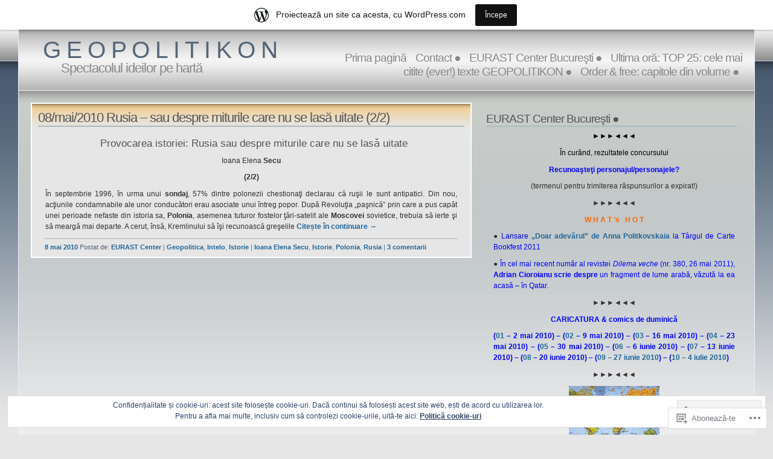

--- FILE ---
content_type: text/html; charset=UTF-8
request_url: https://geopolitikon.wordpress.com/2010/05/08/
body_size: 68058
content:
<!DOCTYPE html PUBLIC "-//W3C//DTD XHTML 1.1//EN" "http://www.w3.org/TR/xhtml11/DTD/xhtml11.dtd">
<html xmlns="http://www.w3.org/1999/xhtml" lang="ro-RO">
<head>
<meta http-equiv="Content-Type" content="text/html; charset=UTF-8" />
<title>2010  mai  08 &laquo; G E O P O L I T I K O N</title>
<link rel="stylesheet" href="https://s0.wp.com/wp-content/themes/pub/andreas04/style.css?m=1741693321i" type="text/css" media="screen" />
<link rel="pingback" href="https://geopolitikon.wordpress.com/xmlrpc.php" />
<meta name='robots' content='max-image-preview:large' />
<link rel='dns-prefetch' href='//s0.wp.com' />
<link rel='dns-prefetch' href='//af.pubmine.com' />
<link rel="alternate" type="application/rss+xml" title="Flux G E O P O L I T I K O N &raquo;" href="https://geopolitikon.wordpress.com/feed/" />
<link rel="alternate" type="application/rss+xml" title="Flux comentarii G E O P O L I T I K O N &raquo;" href="https://geopolitikon.wordpress.com/comments/feed/" />
	<script type="text/javascript">
		/* <![CDATA[ */
		function addLoadEvent(func) {
			var oldonload = window.onload;
			if (typeof window.onload != 'function') {
				window.onload = func;
			} else {
				window.onload = function () {
					oldonload();
					func();
				}
			}
		}
		/* ]]> */
	</script>
	<link crossorigin='anonymous' rel='stylesheet' id='all-css-0-1' href='/_static/??/wp-content/mu-plugins/widgets/eu-cookie-law/templates/style.css,/wp-content/blog-plugins/marketing-bar/css/marketing-bar.css?m=1761640963j&cssminify=yes' type='text/css' media='all' />
<style id='wp-emoji-styles-inline-css'>

	img.wp-smiley, img.emoji {
		display: inline !important;
		border: none !important;
		box-shadow: none !important;
		height: 1em !important;
		width: 1em !important;
		margin: 0 0.07em !important;
		vertical-align: -0.1em !important;
		background: none !important;
		padding: 0 !important;
	}
/*# sourceURL=wp-emoji-styles-inline-css */
</style>
<link crossorigin='anonymous' rel='stylesheet' id='all-css-2-1' href='/wp-content/plugins/gutenberg-core/v22.4.2/build/styles/block-library/style.min.css?m=1769608164i&cssminify=yes' type='text/css' media='all' />
<style id='wp-block-library-inline-css'>
.has-text-align-justify {
	text-align:justify;
}
.has-text-align-justify{text-align:justify;}

/*# sourceURL=wp-block-library-inline-css */
</style>
<style id='classic-theme-styles-inline-css'>
.wp-block-button__link{background-color:#32373c;border-radius:9999px;box-shadow:none;color:#fff;font-size:1.125em;padding:calc(.667em + 2px) calc(1.333em + 2px);text-decoration:none}.wp-block-file__button{background:#32373c;color:#fff}.wp-block-accordion-heading{margin:0}.wp-block-accordion-heading__toggle{background-color:inherit!important;color:inherit!important}.wp-block-accordion-heading__toggle:not(:focus-visible){outline:none}.wp-block-accordion-heading__toggle:focus,.wp-block-accordion-heading__toggle:hover{background-color:inherit!important;border:none;box-shadow:none;color:inherit;padding:var(--wp--preset--spacing--20,1em) 0;text-decoration:none}.wp-block-accordion-heading__toggle:focus-visible{outline:auto;outline-offset:0}
/*# sourceURL=/wp-content/plugins/gutenberg-core/v22.4.2/build/styles/block-library/classic.min.css */
</style>
<style id='global-styles-inline-css'>
:root{--wp--preset--aspect-ratio--square: 1;--wp--preset--aspect-ratio--4-3: 4/3;--wp--preset--aspect-ratio--3-4: 3/4;--wp--preset--aspect-ratio--3-2: 3/2;--wp--preset--aspect-ratio--2-3: 2/3;--wp--preset--aspect-ratio--16-9: 16/9;--wp--preset--aspect-ratio--9-16: 9/16;--wp--preset--color--black: #000000;--wp--preset--color--cyan-bluish-gray: #abb8c3;--wp--preset--color--white: #ffffff;--wp--preset--color--pale-pink: #f78da7;--wp--preset--color--vivid-red: #cf2e2e;--wp--preset--color--luminous-vivid-orange: #ff6900;--wp--preset--color--luminous-vivid-amber: #fcb900;--wp--preset--color--light-green-cyan: #7bdcb5;--wp--preset--color--vivid-green-cyan: #00d084;--wp--preset--color--pale-cyan-blue: #8ed1fc;--wp--preset--color--vivid-cyan-blue: #0693e3;--wp--preset--color--vivid-purple: #9b51e0;--wp--preset--gradient--vivid-cyan-blue-to-vivid-purple: linear-gradient(135deg,rgb(6,147,227) 0%,rgb(155,81,224) 100%);--wp--preset--gradient--light-green-cyan-to-vivid-green-cyan: linear-gradient(135deg,rgb(122,220,180) 0%,rgb(0,208,130) 100%);--wp--preset--gradient--luminous-vivid-amber-to-luminous-vivid-orange: linear-gradient(135deg,rgb(252,185,0) 0%,rgb(255,105,0) 100%);--wp--preset--gradient--luminous-vivid-orange-to-vivid-red: linear-gradient(135deg,rgb(255,105,0) 0%,rgb(207,46,46) 100%);--wp--preset--gradient--very-light-gray-to-cyan-bluish-gray: linear-gradient(135deg,rgb(238,238,238) 0%,rgb(169,184,195) 100%);--wp--preset--gradient--cool-to-warm-spectrum: linear-gradient(135deg,rgb(74,234,220) 0%,rgb(151,120,209) 20%,rgb(207,42,186) 40%,rgb(238,44,130) 60%,rgb(251,105,98) 80%,rgb(254,248,76) 100%);--wp--preset--gradient--blush-light-purple: linear-gradient(135deg,rgb(255,206,236) 0%,rgb(152,150,240) 100%);--wp--preset--gradient--blush-bordeaux: linear-gradient(135deg,rgb(254,205,165) 0%,rgb(254,45,45) 50%,rgb(107,0,62) 100%);--wp--preset--gradient--luminous-dusk: linear-gradient(135deg,rgb(255,203,112) 0%,rgb(199,81,192) 50%,rgb(65,88,208) 100%);--wp--preset--gradient--pale-ocean: linear-gradient(135deg,rgb(255,245,203) 0%,rgb(182,227,212) 50%,rgb(51,167,181) 100%);--wp--preset--gradient--electric-grass: linear-gradient(135deg,rgb(202,248,128) 0%,rgb(113,206,126) 100%);--wp--preset--gradient--midnight: linear-gradient(135deg,rgb(2,3,129) 0%,rgb(40,116,252) 100%);--wp--preset--font-size--small: 13px;--wp--preset--font-size--medium: 20px;--wp--preset--font-size--large: 36px;--wp--preset--font-size--x-large: 42px;--wp--preset--font-family--albert-sans: 'Albert Sans', sans-serif;--wp--preset--font-family--alegreya: Alegreya, serif;--wp--preset--font-family--arvo: Arvo, serif;--wp--preset--font-family--bodoni-moda: 'Bodoni Moda', serif;--wp--preset--font-family--bricolage-grotesque: 'Bricolage Grotesque', sans-serif;--wp--preset--font-family--cabin: Cabin, sans-serif;--wp--preset--font-family--chivo: Chivo, sans-serif;--wp--preset--font-family--commissioner: Commissioner, sans-serif;--wp--preset--font-family--cormorant: Cormorant, serif;--wp--preset--font-family--courier-prime: 'Courier Prime', monospace;--wp--preset--font-family--crimson-pro: 'Crimson Pro', serif;--wp--preset--font-family--dm-mono: 'DM Mono', monospace;--wp--preset--font-family--dm-sans: 'DM Sans', sans-serif;--wp--preset--font-family--dm-serif-display: 'DM Serif Display', serif;--wp--preset--font-family--domine: Domine, serif;--wp--preset--font-family--eb-garamond: 'EB Garamond', serif;--wp--preset--font-family--epilogue: Epilogue, sans-serif;--wp--preset--font-family--fahkwang: Fahkwang, sans-serif;--wp--preset--font-family--figtree: Figtree, sans-serif;--wp--preset--font-family--fira-sans: 'Fira Sans', sans-serif;--wp--preset--font-family--fjalla-one: 'Fjalla One', sans-serif;--wp--preset--font-family--fraunces: Fraunces, serif;--wp--preset--font-family--gabarito: Gabarito, system-ui;--wp--preset--font-family--ibm-plex-mono: 'IBM Plex Mono', monospace;--wp--preset--font-family--ibm-plex-sans: 'IBM Plex Sans', sans-serif;--wp--preset--font-family--ibarra-real-nova: 'Ibarra Real Nova', serif;--wp--preset--font-family--instrument-serif: 'Instrument Serif', serif;--wp--preset--font-family--inter: Inter, sans-serif;--wp--preset--font-family--josefin-sans: 'Josefin Sans', sans-serif;--wp--preset--font-family--jost: Jost, sans-serif;--wp--preset--font-family--libre-baskerville: 'Libre Baskerville', serif;--wp--preset--font-family--libre-franklin: 'Libre Franklin', sans-serif;--wp--preset--font-family--literata: Literata, serif;--wp--preset--font-family--lora: Lora, serif;--wp--preset--font-family--merriweather: Merriweather, serif;--wp--preset--font-family--montserrat: Montserrat, sans-serif;--wp--preset--font-family--newsreader: Newsreader, serif;--wp--preset--font-family--noto-sans-mono: 'Noto Sans Mono', sans-serif;--wp--preset--font-family--nunito: Nunito, sans-serif;--wp--preset--font-family--open-sans: 'Open Sans', sans-serif;--wp--preset--font-family--overpass: Overpass, sans-serif;--wp--preset--font-family--pt-serif: 'PT Serif', serif;--wp--preset--font-family--petrona: Petrona, serif;--wp--preset--font-family--piazzolla: Piazzolla, serif;--wp--preset--font-family--playfair-display: 'Playfair Display', serif;--wp--preset--font-family--plus-jakarta-sans: 'Plus Jakarta Sans', sans-serif;--wp--preset--font-family--poppins: Poppins, sans-serif;--wp--preset--font-family--raleway: Raleway, sans-serif;--wp--preset--font-family--roboto: Roboto, sans-serif;--wp--preset--font-family--roboto-slab: 'Roboto Slab', serif;--wp--preset--font-family--rubik: Rubik, sans-serif;--wp--preset--font-family--rufina: Rufina, serif;--wp--preset--font-family--sora: Sora, sans-serif;--wp--preset--font-family--source-sans-3: 'Source Sans 3', sans-serif;--wp--preset--font-family--source-serif-4: 'Source Serif 4', serif;--wp--preset--font-family--space-mono: 'Space Mono', monospace;--wp--preset--font-family--syne: Syne, sans-serif;--wp--preset--font-family--texturina: Texturina, serif;--wp--preset--font-family--urbanist: Urbanist, sans-serif;--wp--preset--font-family--work-sans: 'Work Sans', sans-serif;--wp--preset--spacing--20: 0.44rem;--wp--preset--spacing--30: 0.67rem;--wp--preset--spacing--40: 1rem;--wp--preset--spacing--50: 1.5rem;--wp--preset--spacing--60: 2.25rem;--wp--preset--spacing--70: 3.38rem;--wp--preset--spacing--80: 5.06rem;--wp--preset--shadow--natural: 6px 6px 9px rgba(0, 0, 0, 0.2);--wp--preset--shadow--deep: 12px 12px 50px rgba(0, 0, 0, 0.4);--wp--preset--shadow--sharp: 6px 6px 0px rgba(0, 0, 0, 0.2);--wp--preset--shadow--outlined: 6px 6px 0px -3px rgb(255, 255, 255), 6px 6px rgb(0, 0, 0);--wp--preset--shadow--crisp: 6px 6px 0px rgb(0, 0, 0);}:where(body) { margin: 0; }:where(.is-layout-flex){gap: 0.5em;}:where(.is-layout-grid){gap: 0.5em;}body .is-layout-flex{display: flex;}.is-layout-flex{flex-wrap: wrap;align-items: center;}.is-layout-flex > :is(*, div){margin: 0;}body .is-layout-grid{display: grid;}.is-layout-grid > :is(*, div){margin: 0;}body{padding-top: 0px;padding-right: 0px;padding-bottom: 0px;padding-left: 0px;}:root :where(.wp-element-button, .wp-block-button__link){background-color: #32373c;border-width: 0;color: #fff;font-family: inherit;font-size: inherit;font-style: inherit;font-weight: inherit;letter-spacing: inherit;line-height: inherit;padding-top: calc(0.667em + 2px);padding-right: calc(1.333em + 2px);padding-bottom: calc(0.667em + 2px);padding-left: calc(1.333em + 2px);text-decoration: none;text-transform: inherit;}.has-black-color{color: var(--wp--preset--color--black) !important;}.has-cyan-bluish-gray-color{color: var(--wp--preset--color--cyan-bluish-gray) !important;}.has-white-color{color: var(--wp--preset--color--white) !important;}.has-pale-pink-color{color: var(--wp--preset--color--pale-pink) !important;}.has-vivid-red-color{color: var(--wp--preset--color--vivid-red) !important;}.has-luminous-vivid-orange-color{color: var(--wp--preset--color--luminous-vivid-orange) !important;}.has-luminous-vivid-amber-color{color: var(--wp--preset--color--luminous-vivid-amber) !important;}.has-light-green-cyan-color{color: var(--wp--preset--color--light-green-cyan) !important;}.has-vivid-green-cyan-color{color: var(--wp--preset--color--vivid-green-cyan) !important;}.has-pale-cyan-blue-color{color: var(--wp--preset--color--pale-cyan-blue) !important;}.has-vivid-cyan-blue-color{color: var(--wp--preset--color--vivid-cyan-blue) !important;}.has-vivid-purple-color{color: var(--wp--preset--color--vivid-purple) !important;}.has-black-background-color{background-color: var(--wp--preset--color--black) !important;}.has-cyan-bluish-gray-background-color{background-color: var(--wp--preset--color--cyan-bluish-gray) !important;}.has-white-background-color{background-color: var(--wp--preset--color--white) !important;}.has-pale-pink-background-color{background-color: var(--wp--preset--color--pale-pink) !important;}.has-vivid-red-background-color{background-color: var(--wp--preset--color--vivid-red) !important;}.has-luminous-vivid-orange-background-color{background-color: var(--wp--preset--color--luminous-vivid-orange) !important;}.has-luminous-vivid-amber-background-color{background-color: var(--wp--preset--color--luminous-vivid-amber) !important;}.has-light-green-cyan-background-color{background-color: var(--wp--preset--color--light-green-cyan) !important;}.has-vivid-green-cyan-background-color{background-color: var(--wp--preset--color--vivid-green-cyan) !important;}.has-pale-cyan-blue-background-color{background-color: var(--wp--preset--color--pale-cyan-blue) !important;}.has-vivid-cyan-blue-background-color{background-color: var(--wp--preset--color--vivid-cyan-blue) !important;}.has-vivid-purple-background-color{background-color: var(--wp--preset--color--vivid-purple) !important;}.has-black-border-color{border-color: var(--wp--preset--color--black) !important;}.has-cyan-bluish-gray-border-color{border-color: var(--wp--preset--color--cyan-bluish-gray) !important;}.has-white-border-color{border-color: var(--wp--preset--color--white) !important;}.has-pale-pink-border-color{border-color: var(--wp--preset--color--pale-pink) !important;}.has-vivid-red-border-color{border-color: var(--wp--preset--color--vivid-red) !important;}.has-luminous-vivid-orange-border-color{border-color: var(--wp--preset--color--luminous-vivid-orange) !important;}.has-luminous-vivid-amber-border-color{border-color: var(--wp--preset--color--luminous-vivid-amber) !important;}.has-light-green-cyan-border-color{border-color: var(--wp--preset--color--light-green-cyan) !important;}.has-vivid-green-cyan-border-color{border-color: var(--wp--preset--color--vivid-green-cyan) !important;}.has-pale-cyan-blue-border-color{border-color: var(--wp--preset--color--pale-cyan-blue) !important;}.has-vivid-cyan-blue-border-color{border-color: var(--wp--preset--color--vivid-cyan-blue) !important;}.has-vivid-purple-border-color{border-color: var(--wp--preset--color--vivid-purple) !important;}.has-vivid-cyan-blue-to-vivid-purple-gradient-background{background: var(--wp--preset--gradient--vivid-cyan-blue-to-vivid-purple) !important;}.has-light-green-cyan-to-vivid-green-cyan-gradient-background{background: var(--wp--preset--gradient--light-green-cyan-to-vivid-green-cyan) !important;}.has-luminous-vivid-amber-to-luminous-vivid-orange-gradient-background{background: var(--wp--preset--gradient--luminous-vivid-amber-to-luminous-vivid-orange) !important;}.has-luminous-vivid-orange-to-vivid-red-gradient-background{background: var(--wp--preset--gradient--luminous-vivid-orange-to-vivid-red) !important;}.has-very-light-gray-to-cyan-bluish-gray-gradient-background{background: var(--wp--preset--gradient--very-light-gray-to-cyan-bluish-gray) !important;}.has-cool-to-warm-spectrum-gradient-background{background: var(--wp--preset--gradient--cool-to-warm-spectrum) !important;}.has-blush-light-purple-gradient-background{background: var(--wp--preset--gradient--blush-light-purple) !important;}.has-blush-bordeaux-gradient-background{background: var(--wp--preset--gradient--blush-bordeaux) !important;}.has-luminous-dusk-gradient-background{background: var(--wp--preset--gradient--luminous-dusk) !important;}.has-pale-ocean-gradient-background{background: var(--wp--preset--gradient--pale-ocean) !important;}.has-electric-grass-gradient-background{background: var(--wp--preset--gradient--electric-grass) !important;}.has-midnight-gradient-background{background: var(--wp--preset--gradient--midnight) !important;}.has-small-font-size{font-size: var(--wp--preset--font-size--small) !important;}.has-medium-font-size{font-size: var(--wp--preset--font-size--medium) !important;}.has-large-font-size{font-size: var(--wp--preset--font-size--large) !important;}.has-x-large-font-size{font-size: var(--wp--preset--font-size--x-large) !important;}.has-albert-sans-font-family{font-family: var(--wp--preset--font-family--albert-sans) !important;}.has-alegreya-font-family{font-family: var(--wp--preset--font-family--alegreya) !important;}.has-arvo-font-family{font-family: var(--wp--preset--font-family--arvo) !important;}.has-bodoni-moda-font-family{font-family: var(--wp--preset--font-family--bodoni-moda) !important;}.has-bricolage-grotesque-font-family{font-family: var(--wp--preset--font-family--bricolage-grotesque) !important;}.has-cabin-font-family{font-family: var(--wp--preset--font-family--cabin) !important;}.has-chivo-font-family{font-family: var(--wp--preset--font-family--chivo) !important;}.has-commissioner-font-family{font-family: var(--wp--preset--font-family--commissioner) !important;}.has-cormorant-font-family{font-family: var(--wp--preset--font-family--cormorant) !important;}.has-courier-prime-font-family{font-family: var(--wp--preset--font-family--courier-prime) !important;}.has-crimson-pro-font-family{font-family: var(--wp--preset--font-family--crimson-pro) !important;}.has-dm-mono-font-family{font-family: var(--wp--preset--font-family--dm-mono) !important;}.has-dm-sans-font-family{font-family: var(--wp--preset--font-family--dm-sans) !important;}.has-dm-serif-display-font-family{font-family: var(--wp--preset--font-family--dm-serif-display) !important;}.has-domine-font-family{font-family: var(--wp--preset--font-family--domine) !important;}.has-eb-garamond-font-family{font-family: var(--wp--preset--font-family--eb-garamond) !important;}.has-epilogue-font-family{font-family: var(--wp--preset--font-family--epilogue) !important;}.has-fahkwang-font-family{font-family: var(--wp--preset--font-family--fahkwang) !important;}.has-figtree-font-family{font-family: var(--wp--preset--font-family--figtree) !important;}.has-fira-sans-font-family{font-family: var(--wp--preset--font-family--fira-sans) !important;}.has-fjalla-one-font-family{font-family: var(--wp--preset--font-family--fjalla-one) !important;}.has-fraunces-font-family{font-family: var(--wp--preset--font-family--fraunces) !important;}.has-gabarito-font-family{font-family: var(--wp--preset--font-family--gabarito) !important;}.has-ibm-plex-mono-font-family{font-family: var(--wp--preset--font-family--ibm-plex-mono) !important;}.has-ibm-plex-sans-font-family{font-family: var(--wp--preset--font-family--ibm-plex-sans) !important;}.has-ibarra-real-nova-font-family{font-family: var(--wp--preset--font-family--ibarra-real-nova) !important;}.has-instrument-serif-font-family{font-family: var(--wp--preset--font-family--instrument-serif) !important;}.has-inter-font-family{font-family: var(--wp--preset--font-family--inter) !important;}.has-josefin-sans-font-family{font-family: var(--wp--preset--font-family--josefin-sans) !important;}.has-jost-font-family{font-family: var(--wp--preset--font-family--jost) !important;}.has-libre-baskerville-font-family{font-family: var(--wp--preset--font-family--libre-baskerville) !important;}.has-libre-franklin-font-family{font-family: var(--wp--preset--font-family--libre-franklin) !important;}.has-literata-font-family{font-family: var(--wp--preset--font-family--literata) !important;}.has-lora-font-family{font-family: var(--wp--preset--font-family--lora) !important;}.has-merriweather-font-family{font-family: var(--wp--preset--font-family--merriweather) !important;}.has-montserrat-font-family{font-family: var(--wp--preset--font-family--montserrat) !important;}.has-newsreader-font-family{font-family: var(--wp--preset--font-family--newsreader) !important;}.has-noto-sans-mono-font-family{font-family: var(--wp--preset--font-family--noto-sans-mono) !important;}.has-nunito-font-family{font-family: var(--wp--preset--font-family--nunito) !important;}.has-open-sans-font-family{font-family: var(--wp--preset--font-family--open-sans) !important;}.has-overpass-font-family{font-family: var(--wp--preset--font-family--overpass) !important;}.has-pt-serif-font-family{font-family: var(--wp--preset--font-family--pt-serif) !important;}.has-petrona-font-family{font-family: var(--wp--preset--font-family--petrona) !important;}.has-piazzolla-font-family{font-family: var(--wp--preset--font-family--piazzolla) !important;}.has-playfair-display-font-family{font-family: var(--wp--preset--font-family--playfair-display) !important;}.has-plus-jakarta-sans-font-family{font-family: var(--wp--preset--font-family--plus-jakarta-sans) !important;}.has-poppins-font-family{font-family: var(--wp--preset--font-family--poppins) !important;}.has-raleway-font-family{font-family: var(--wp--preset--font-family--raleway) !important;}.has-roboto-font-family{font-family: var(--wp--preset--font-family--roboto) !important;}.has-roboto-slab-font-family{font-family: var(--wp--preset--font-family--roboto-slab) !important;}.has-rubik-font-family{font-family: var(--wp--preset--font-family--rubik) !important;}.has-rufina-font-family{font-family: var(--wp--preset--font-family--rufina) !important;}.has-sora-font-family{font-family: var(--wp--preset--font-family--sora) !important;}.has-source-sans-3-font-family{font-family: var(--wp--preset--font-family--source-sans-3) !important;}.has-source-serif-4-font-family{font-family: var(--wp--preset--font-family--source-serif-4) !important;}.has-space-mono-font-family{font-family: var(--wp--preset--font-family--space-mono) !important;}.has-syne-font-family{font-family: var(--wp--preset--font-family--syne) !important;}.has-texturina-font-family{font-family: var(--wp--preset--font-family--texturina) !important;}.has-urbanist-font-family{font-family: var(--wp--preset--font-family--urbanist) !important;}.has-work-sans-font-family{font-family: var(--wp--preset--font-family--work-sans) !important;}
/*# sourceURL=global-styles-inline-css */
</style>

<link crossorigin='anonymous' rel='stylesheet' id='all-css-4-1' href='/_static/??-eJx9kEsOwjAMRC+EE6UgKAvEWdrUhEB+il0Kt8dF4rfpxhpb8zyy9VTA5sSYWJcwOp9I29yHbK+kG2VaZYB8LAGh4k1t9OCJPw4gfgRUlmilfxbFEb67Kso8lo5nR8TBdxgwim0Jm/zgkAWntwbG+zJSJAb6vlQkAqnRjxH4LFm0xFWUW5xI90r7tkuQwwzygY59Tn8NnELn64we48FsW9Oum2a/uzwBl9eFkw==&cssminify=yes' type='text/css' media='all' />
<link crossorigin='anonymous' rel='stylesheet' id='print-css-5-1' href='/wp-content/mu-plugins/global-print/global-print.css?m=1465851035i&cssminify=yes' type='text/css' media='print' />
<style id='jetpack-global-styles-frontend-style-inline-css'>
:root { --font-headings: unset; --font-base: unset; --font-headings-default: -apple-system,BlinkMacSystemFont,"Segoe UI",Roboto,Oxygen-Sans,Ubuntu,Cantarell,"Helvetica Neue",sans-serif; --font-base-default: -apple-system,BlinkMacSystemFont,"Segoe UI",Roboto,Oxygen-Sans,Ubuntu,Cantarell,"Helvetica Neue",sans-serif;}
/*# sourceURL=jetpack-global-styles-frontend-style-inline-css */
</style>
<link crossorigin='anonymous' rel='stylesheet' id='all-css-8-1' href='/wp-content/themes/h4/global.css?m=1420737423i&cssminify=yes' type='text/css' media='all' />
<script type="text/javascript" id="wpcom-actionbar-placeholder-js-extra">
/* <![CDATA[ */
var actionbardata = {"siteID":"9765250","postID":"0","siteURL":"https://geopolitikon.wordpress.com","xhrURL":"https://geopolitikon.wordpress.com/wp-admin/admin-ajax.php","nonce":"b9bce9586f","isLoggedIn":"","statusMessage":"","subsEmailDefault":"instantly","proxyScriptUrl":"https://s0.wp.com/wp-content/js/wpcom-proxy-request.js?m=1513050504i&amp;ver=20211021","i18n":{"followedText":"Acum, articolele noi de pe acest site vor ap\u0103rea acum \u00een \u003Ca href=\"https://wordpress.com/reader\"\u003ECititor\u003C/a\u003E","foldBar":"Restr\u00e2nge aceast\u0103 bar\u0103","unfoldBar":"Extinde aceast\u0103 bar\u0103","shortLinkCopied":"Am copiat leg\u0103tura scurt\u0103 \u00een clipboard."}};
//# sourceURL=wpcom-actionbar-placeholder-js-extra
/* ]]> */
</script>
<script type="text/javascript" id="jetpack-mu-wpcom-settings-js-before">
/* <![CDATA[ */
var JETPACK_MU_WPCOM_SETTINGS = {"assetsUrl":"https://s0.wp.com/wp-content/mu-plugins/jetpack-mu-wpcom-plugin/sun/jetpack_vendor/automattic/jetpack-mu-wpcom/src/build/"};
//# sourceURL=jetpack-mu-wpcom-settings-js-before
/* ]]> */
</script>
<script crossorigin='anonymous' type='text/javascript'  src='/_static/??/wp-content/js/rlt-proxy.js,/wp-content/blog-plugins/wordads-classes/js/cmp/v2/cmp-non-gdpr.js?m=1720530689j'></script>
<script type="text/javascript" id="rlt-proxy-js-after">
/* <![CDATA[ */
	rltInitialize( {"token":null,"iframeOrigins":["https:\/\/widgets.wp.com"]} );
//# sourceURL=rlt-proxy-js-after
/* ]]> */
</script>
<link rel="EditURI" type="application/rsd+xml" title="RSD" href="https://geopolitikon.wordpress.com/xmlrpc.php?rsd" />
<meta name="generator" content="WordPress.com" />

<!-- Jetpack Open Graph Tags -->
<meta property="og:type" content="website" />
<meta property="og:title" content="8 mai 2010 &#8211; G E O P O L I T I K O N" />
<meta property="og:site_name" content="G E O P O L I T I K O N" />
<meta property="og:image" content="https://secure.gravatar.com/blavatar/78c4f967e0eb2328eaa0d40f6a39577f5b5223810ff5bace41b86e940851ab82?s=200&#038;ts=1770054497" />
<meta property="og:image:width" content="200" />
<meta property="og:image:height" content="200" />
<meta property="og:image:alt" content="" />
<meta property="og:locale" content="ro_RO" />
<meta property="fb:app_id" content="249643311490" />

<!-- End Jetpack Open Graph Tags -->
<link rel="shortcut icon" type="image/x-icon" href="https://secure.gravatar.com/blavatar/78c4f967e0eb2328eaa0d40f6a39577f5b5223810ff5bace41b86e940851ab82?s=32" sizes="16x16" />
<link rel="icon" type="image/x-icon" href="https://secure.gravatar.com/blavatar/78c4f967e0eb2328eaa0d40f6a39577f5b5223810ff5bace41b86e940851ab82?s=32" sizes="16x16" />
<link rel="apple-touch-icon" href="https://secure.gravatar.com/blavatar/78c4f967e0eb2328eaa0d40f6a39577f5b5223810ff5bace41b86e940851ab82?s=114" />
<link rel='openid.server' href='https://geopolitikon.wordpress.com/?openidserver=1' />
<link rel='openid.delegate' href='https://geopolitikon.wordpress.com/' />
<link rel="search" type="application/opensearchdescription+xml" href="https://geopolitikon.wordpress.com/osd.xml" title="G E O P O L I T I K O N" />
<link rel="search" type="application/opensearchdescription+xml" href="https://s1.wp.com/opensearch.xml" title="WordPress.com" />
<meta name="description" content="1 articol publicat de EURAST Center pe May 8, 2010" />
<script type="text/javascript">
/* <![CDATA[ */
var wa_client = {}; wa_client.cmd = []; wa_client.config = { 'blog_id': 9765250, 'blog_language': 'ro', 'is_wordads': false, 'hosting_type': 0, 'afp_account_id': null, 'afp_host_id': 5038568878849053, 'theme': 'pub/andreas04', '_': { 'title': 'Publicitate', 'privacy_settings': 'Setări pentru confidențialitate' }, 'formats': [ 'belowpost', 'bottom_sticky', 'sidebar_sticky_right', 'sidebar', 'gutenberg_rectangle', 'gutenberg_leaderboard', 'gutenberg_mobile_leaderboard', 'gutenberg_skyscraper' ] };
/* ]]> */
</script>
		<script type="text/javascript">

			window.doNotSellCallback = function() {

				var linkElements = [
					'a[href="https://wordpress.com/?ref=footer_blog"]',
					'a[href="https://wordpress.com/?ref=footer_website"]',
					'a[href="https://wordpress.com/?ref=vertical_footer"]',
					'a[href^="https://wordpress.com/?ref=footer_segment_"]',
				].join(',');

				var dnsLink = document.createElement( 'a' );
				dnsLink.href = 'https://wordpress.com/ro/advertising-program-optout/';
				dnsLink.classList.add( 'do-not-sell-link' );
				dnsLink.rel = 'nofollow';
				dnsLink.style.marginLeft = '0.5em';
				dnsLink.textContent = 'Nu vinde și nu partaja informațiile mele cu caracter personal';

				var creditLinks = document.querySelectorAll( linkElements );

				if ( 0 === creditLinks.length ) {
					return false;
				}

				Array.prototype.forEach.call( creditLinks, function( el ) {
					el.insertAdjacentElement( 'afterend', dnsLink );
				});

				return true;
			};

		</script>
		<script type="text/javascript">
	window.google_analytics_uacct = "UA-52447-2";
</script>

<script type="text/javascript">
	var _gaq = _gaq || [];
	_gaq.push(['_setAccount', 'UA-52447-2']);
	_gaq.push(['_gat._anonymizeIp']);
	_gaq.push(['_setDomainName', 'wordpress.com']);
	_gaq.push(['_initData']);
	_gaq.push(['_trackPageview']);

	(function() {
		var ga = document.createElement('script'); ga.type = 'text/javascript'; ga.async = true;
		ga.src = ('https:' == document.location.protocol ? 'https://ssl' : 'http://www') + '.google-analytics.com/ga.js';
		(document.getElementsByTagName('head')[0] || document.getElementsByTagName('body')[0]).appendChild(ga);
	})();
</script>
<link crossorigin='anonymous' rel='stylesheet' id='all-css-0-4' href='/_static/??-eJydzM0KwkAMBOAXsgZ/avEgPorUNJRtdzehk2Xp26ugnsXbzDB8VK1hzS7ZKZXGYhlDBk3i1vP87oSS6RYy0z0qzyDUYLJsGdjQz0DSoUQBcb9ogcTv5zP86dUwjOIgV2tM8UzwNcpLu6bLrmsP++58OrbTA7w2WLc=&cssminify=yes' type='text/css' media='all' />

</head>

<body class="archive wp-theme-pubandreas04 customizer-styles-applied jetpack-reblog-enabled has-marketing-bar has-marketing-bar-theme-andreas04">
  <div id="container">

<div id="sitetitle">
<h1><a href="https://geopolitikon.wordpress.com/" rel="home">G E O P O L I T I K O N</a></h1>
<h2>Spectacolul ideilor pe hartă</h2>
</div>

<div id="menu">
	<ul>
	<li><a href="https://geopolitikon.wordpress.com/">Prima pagină</a></li>
	<li class="page_item page-item-2029"><a href="https://geopolitikon.wordpress.com/contact-geopolitikon-eurast/">Contact ●</a></li>
<li class="page_item page-item-4040"><a href="https://geopolitikon.wordpress.com/about/">EURAST Center Bucureşti ●</a></li>
<li class="page_item page-item-395"><a href="https://geopolitikon.wordpress.com/ultimaora/">Ultima oră: TOP 25: cele mai citite (ever!) texte GEOPOLITIKON&nbsp;●</a></li>
<li class="page_item page-item-478"><a href="https://geopolitikon.wordpress.com/capitole-din-volume/">Order &amp; free: capitole din volume&nbsp;●</a></li>
</ul>
</div>

    <div id="content">

      <div id="left">

        
          
              <div id="post-3738" class="entry post-3738 post type-post status-publish format-standard hentry category-geopolitica category-intelo category-istorie tag-ioana-elena-secu tag-istorie tag-polonia tag-rusia">

                <h2><a href="https://geopolitikon.wordpress.com/2010/05/08/08mai2010-rusia-%e2%80%93-sau-despre-miturile-care-nu-se-lasa-uitate-22/">08/mai/2010 Rusia – sau despre miturile care nu se lasă uitate&nbsp;(2/2)</a></h2>

                <h3 style="text-align:center;">Provocarea istoriei: Rusia sau despre miturile care nu se lasǎ uitate</h3>
<p style="text-align:center;">Ioana Elena <strong>Secu</strong></p>
<p style="text-align:center;"><strong>(2/2)</strong></p>
<p style="text-align:justify;">În septembrie 1996, în urma unui <strong>sondaj</strong>, 57% dintre polonezii chestionaţi declarau cǎ ruşii le sunt antipatici. Din nou, acţiunile condamnabile ale unor conducǎtori erau asociate unui întreg popor. După Revoluţia „paşnicǎ” prin care a pus capǎt unei perioade nefaste din istoria sa, <strong>Polonia</strong>, asemenea tuturor fostelor ţǎri-satelit ale <strong>Moscovei</strong> sovietice, trebuia sǎ ierte şi sǎ meargǎ mai departe. A cerut, însǎ, Kremlinului sǎ îşi recunoascǎ greşelile <a href="https://geopolitikon.wordpress.com/2010/05/08/08mai2010-rusia-%e2%80%93-sau-despre-miturile-care-nu-se-lasa-uitate-22/#more-3738" class="more-link">Citește în continuare <span class="meta-nav">&rarr;</span></a></p>
				
                <p class="meta">

                <span class="date"><a href="https://geopolitikon.wordpress.com/2010/05/08/">8 mai 2010</a> <!-- at 10:00 --></span>

								<span class="postedby">
                  Postat de:               	  <a href="https://geopolitikon.wordpress.com/author/eurastcenter/" title="Articole de EURAST Center" rel="author">EURAST Center</a> |
                  <a href="https://geopolitikon.wordpress.com/category/geopolitica/" rel="category tag">Geopolitica</a>, <a href="https://geopolitikon.wordpress.com/category/intelo/" rel="category tag">Intelo</a>, <a href="https://geopolitikon.wordpress.com/category/istorie/" rel="category tag">Istorie</a>				   | <a href="https://geopolitikon.wordpress.com/tag/ioana-elena-secu/" rel="tag">Ioana Elena Secu</a>, <a href="https://geopolitikon.wordpress.com/tag/istorie/" rel="tag">Istorie</a>, <a href="https://geopolitikon.wordpress.com/tag/polonia/" rel="tag">Polonia</a>, <a href="https://geopolitikon.wordpress.com/tag/rusia/" rel="tag">Rusia</a> |
                  <a href="https://geopolitikon.wordpress.com/2010/05/08/08mai2010-rusia-%e2%80%93-sau-despre-miturile-care-nu-se-lasa-uitate-22/#comments">3 comentarii</a>                  								</span>

             	</p>

             </div>

              

          

        
		<div class="bottomnavigation">

			<p> &nbsp;&nbsp;&nbsp; </p>

		</div>

      </div>

      

<div id="right">
<div class="sidebar-about">
<h2>EURAST Center Bucureşti ● </h2>
<p style="text-align:center;"><strong></strong><span style="color:#ff6600;"><span style="color:#000000;">►►►◄◄◄</span></span></p>
<p style="text-align:center;"><span style="color:#ff6600;"><span style="color:#000000;">În curând, rezultatele concursului</span></span></p>
<p style="text-align:center;"><span style="color:#ff6600;"><span style="color:#000000;"><a href="https://geopolitikon.wordpress.com/2010/06/20/20iun2010-vine-vacanta-drept-care-eurast-center-curtea-veche-publishing-va-propun-un-consurs-inedit/" target="_blank"><span style="color:#0000ff;">Recunoaşteţi personajul/personajele?</span></a></span></span></p>
<p style="text-align:center;">(termenul pentru trimiterea răspunsurilor a expirat!)</p>
<p style="text-align:center;">►►►◄◄◄</p>
<p style="text-align:center;"><strong><span style="color:#ff6600;">W H A T ’s   H O T </span></strong></p>
<p style="text-align:justify;">● <span style="color:#0000ff;">Lansare <a title="27/mai/2011 EURAST şi Editura Meteor Press vă invită la lansarea unei noi traduceri din Anna Politkovskaia" href="https://geopolitikon.wordpress.com/2011/05/27/27mai2011-eurast-si-editura-meteor-press-va-invita-la-lansarea-unei-noi-traduceri-din-anna-politkovskaia/">&#8222;Doar adevărul&#8221; de Anna <strong>Politkovskaia</strong> </a>la Târgul de Carte Bookfest 2011</span></p>
<p style="text-align:justify;">● <span style="color:#0000ff;">În cel mai recent număr al revistei <em>Dilema veche</em> (nr. 380, 26 mai 2011), <a href="http://www.dilemaveche.ro/category/autor/adrian-cioroianu" target="_blank"><span style="color:#0000ff;">Adrian <strong>Cioroianu </strong>scrie despre </span></a>un fragment de lume arabă, văzută la ea acasă &#8211; în Qatar.</span></p>
<p style="text-align:center;">►►►◄◄◄</p>
<p style="text-align:center;"><strong><span style="color:#0000ff;"><strong>CARICATURA &amp; c</strong>omics de duminică</span></strong></p>
<p style="text-align:justify;"><strong><span style="color:#0000ff;">(<a href="https://geopolitikon.wordpress.com/2010/05/02/02mai2010-daca-i-duminica-e-comics-ursul-si-ariciul/" target="_blank">01</a> &#8211; 2 mai 2010) &#8211; (<a href="https://geopolitikon.wordpress.com/2010/05/09/09mai2010-daca-i-duminica-e-comics-ursul-si-ariciul-din-nou/" target="_blank">02</a> &#8211; 9 mai 2010) &#8211; (<a href="https://geopolitikon.wordpress.com/2010/05/16/16mai2010-daca-e-duminica-e-comics-europa-a-inceput-si-poate-se-termina-in-grecia/" target="_blank">03</a> &#8211; 16 mai 2010) &#8211; (<a href="https://geopolitikon.wordpress.com/2010/05/23/23mai2010-daca-e-duminica-e-comics-din-nou-despre-criza-euro-si-a-europei/" target="_blank">04</a> &#8211; 23 mai 2010) &#8211; (<a href="https://geopolitikon.wordpress.com/2010/05/30/30mai2010-e-duminica-e-comics-despre-cine-munceste-in-familia-europeana/" target="_blank">05</a> &#8211; 30 mai 2010) &#8211; (<a href="https://geopolitikon.wordpress.com/2010/06/06/06iun2010-daca-e-duminica-e-comics-despre-meseriile-occidentale-de-ieri-si-de-astazi/" target="_blank">06</a> &#8211; 6 iunie 2010) &#8211; (<a href="https://geopolitikon.wordpress.com/2010/06/13/13iun2010-daca-i-duminica-e-un-fel-de-comics-file-din-istoria-alternativa-a-romaniei-se-facea-ca-pe-13-iunie-1990/" target="_blank">07</a> &#8211; 13 iunie 2010) &#8211; (<a href="https://geopolitikon.wordpress.com/2010/06/20/20iun2010-daca-e-duminica-e-comics-vuvuzela-agita-mapamondul-fotbalistic-pe-cand-romania-e-din-ce-in-ce-mai-ciuruita/" target="_blank">08</a> &#8211; 20 iunie 2010) &#8211; (<a href="https://geopolitikon.wordpress.com/2010/06/27/27iun2010-daca-e-duminica-e-comics-nici-filmele-de-succes-nu-mai-sunt-ce-au-fost/" target="_blank">09 &#8211; 27 iunie 2010</a>) &#8211; (<a href="https://geopolitikon.wordpress.com/2010/07/04/04iul2010-daca-e-duminica-e-comics-de-ziua-americii-cateva-scene-din-viata-americanilor/" target="_blank">10 &#8211; 4 iulie 2010</a>) </span></strong></p>
<p style="text-align:center;">►►►◄◄◄</p>
<p style="text-align:center;"><strong><a href="https://geopolitikon.wordpress.com/wp-content/uploads/2010/05/harta-lumii-01.gif"><img data-attachment-id="4135" data-permalink="https://geopolitikon.wordpress.com/about/harta-lumii-01-2/" data-orig-file="https://geopolitikon.wordpress.com/wp-content/uploads/2010/05/harta-lumii-01.gif" data-orig-size="400,289" data-comments-opened="1" data-image-meta="{&quot;aperture&quot;:&quot;0&quot;,&quot;credit&quot;:&quot;&quot;,&quot;camera&quot;:&quot;&quot;,&quot;caption&quot;:&quot;&quot;,&quot;created_timestamp&quot;:&quot;0&quot;,&quot;copyright&quot;:&quot;&quot;,&quot;focal_length&quot;:&quot;0&quot;,&quot;iso&quot;:&quot;0&quot;,&quot;shutter_speed&quot;:&quot;0&quot;,&quot;title&quot;:&quot;&quot;}" data-image-title="harta lumii 01" data-image-description="" data-image-caption="" data-medium-file="https://geopolitikon.wordpress.com/wp-content/uploads/2010/05/harta-lumii-01.gif?w=300" data-large-file="https://geopolitikon.wordpress.com/wp-content/uploads/2010/05/harta-lumii-01.gif?w=400" loading="lazy" class="aligncenter size-thumbnail wp-image-4135" title="harta lumii 01" src="https://geopolitikon.wordpress.com/wp-content/uploads/2010/05/harta-lumii-01.gif?w=150&#038;h=108" alt="" width="150" height="108" srcset="https://geopolitikon.wordpress.com/wp-content/uploads/2010/05/harta-lumii-01.gif?w=150 150w, https://geopolitikon.wordpress.com/wp-content/uploads/2010/05/harta-lumii-01.gif?w=300 300w" sizes="(max-width: 150px) 100vw, 150px" /></a></strong></p>
<p style="text-align:justify;"><strong>Centrul de Studii Europene şi Eurasiatice (European &amp; Eurasian Studies – EURAST Center)</strong> este un proiect academic iniţiat de Adrian <strong>Cioroianu &#8211;</strong> Dr. în Istorie, profesor universitar la Facultatea de Istorie, Universitatea Bucureşti<strong>,</strong> fost ministru al Afacerilor externe (2007-2008). <strong>EURAST Center şi G E O P O L I T I K O N  Blog</strong> sunt dedicate <strong>analizei politice şi geopolitice a Rusiei, spaţiului ex-sovietic şi Eurasiei</strong> în relaţiile lor cu statele Uniunii Europene şi cu Occidentul generic<strong>.</strong> Şi nu numai atât… <span style="color:#0000ff;">(</span><a href="https://geopolitikon.wordpress.com/2007/01/05/mesaj-pentru-corespondentii-blogului-g-e-o-p-o-l-i-t-i-k-o-n-eurast/" target="_blank"><span style="color:#0000ff;">adrese de contact &amp; mesaj pentru toţi corespondenţii <strong>G E O P O L I T I K O N</strong> &amp; <strong>EURAST</strong></span></a><span style="color:#0000ff;">)</span></p>
<p style="text-align:center;"><a href="https://geopolitikon.wordpress.com/wp-content/uploads/2010/05/harta-lumii-021.jpg"><img data-attachment-id="4136" data-permalink="https://geopolitikon.wordpress.com/about/harta-lumii-02-4/" data-orig-file="https://geopolitikon.wordpress.com/wp-content/uploads/2010/05/harta-lumii-021.jpg" data-orig-size="683,378" data-comments-opened="1" data-image-meta="{&quot;aperture&quot;:&quot;0&quot;,&quot;credit&quot;:&quot;&quot;,&quot;camera&quot;:&quot;&quot;,&quot;caption&quot;:&quot;&quot;,&quot;created_timestamp&quot;:&quot;0&quot;,&quot;copyright&quot;:&quot;&quot;,&quot;focal_length&quot;:&quot;0&quot;,&quot;iso&quot;:&quot;0&quot;,&quot;shutter_speed&quot;:&quot;0&quot;,&quot;title&quot;:&quot;&quot;}" data-image-title="harta lumii 02" data-image-description="" data-image-caption="" data-medium-file="https://geopolitikon.wordpress.com/wp-content/uploads/2010/05/harta-lumii-021.jpg?w=300" data-large-file="https://geopolitikon.wordpress.com/wp-content/uploads/2010/05/harta-lumii-021.jpg?w=683" loading="lazy" class="aligncenter size-thumbnail wp-image-4136" title="harta lumii 02" src="https://geopolitikon.wordpress.com/wp-content/uploads/2010/05/harta-lumii-021.jpg?w=150&#038;h=83" alt="" width="150" height="83" srcset="https://geopolitikon.wordpress.com/wp-content/uploads/2010/05/harta-lumii-021.jpg?w=150 150w, https://geopolitikon.wordpress.com/wp-content/uploads/2010/05/harta-lumii-021.jpg?w=300 300w" sizes="(max-width: 150px) 100vw, 150px" /></a><strong> </strong></p>
<p style="text-align:center;">►►►◄◄◄</p>
<p style="text-align:justify;">● <strong>Fără complexe, despre contexte – cărţile, de bine şi de rău</strong>: Adrian<strong> Cioroianu</strong> despre volume semnate de: <a href="https://geopolitikon.wordpress.com/2009/11/26/25nov2009-documente-valide-si-erori-penibile-despre-nicolae-ceausescu-si-vara-1968/" target="_blank"><strong><span style="color:#0000ff;">Lavinia Betea </span></strong></a><strong><span style="color:#0000ff;">(coord.)… </span><a href="https://geopolitikon.wordpress.com/2010/02/25/25febr2010-adrian-cioroianu-despre-ultima-carte-a-profesorului-lucian-boia/" target="_blank"><span style="color:#0000ff;">Lucian Boia</span></a><span style="color:#0000ff;">… </span></strong><a href="https://geopolitikon.wordpress.com/2009/03/10/10mart2009-cu-armata-rosie-pe-urme/" target="_blank"><strong><span style="color:#0000ff;">Boris Buzilă</span></strong></a><strong><span style="color:#0000ff;"> … </span><a href="https://geopolitikon.wordpress.com/2010/01/05/05ian2010-la-aniversare-adrian-cioroianu-despre-cartea-unui-om-pe-care-l-a-stimat-pavel-campeanu-ceausescu-anii-numaratorii-inverse-ed-polirom-iasi-2002/" target="_blank"><span style="color:#0000ff;">Pavel Câmpeanu</span></a><span style="color:#0000ff;">… </span><a href="https://geopolitikon.wordpress.com/2010/04/30/30apr2010-o-carte-despre-teoria-si-practica-politica-a-moldovenismului/" target="_blank"><span style="color:#0000ff;">Gheorghe E. Cojocaru</span></a><span style="color:#0000ff;">… </span></strong><a href="https://geopolitikon.wordpress.com/2008/08/05/05aug2008-silviu-curticeanu-alte-memorii-despre-comunism-si-ceausescu/" target="_blank"><strong><span style="color:#0000ff;">Silviu Curticeanu</span></strong></a><strong><span style="color:#0000ff;">… </span><a href="https://geopolitikon.wordpress.com/2010/05/29/29mai2010-propaganda-care-contamineaza-totusi/" target="_blank"><span style="color:#0000ff;">Eugen Denize</span></a> (†)<span style="color:#0000ff;">&#8230; </span></strong><a href="https://geopolitikon.wordpress.com/2009/02/09/09febr2009-r-moldova-tara-tuturor-imposibilitatilor/"><strong><span style="color:#0000ff;">Dan Dungaciu</span></strong></a><strong><span style="color:#0000ff;"> … </span></strong><a href="https://geopolitikon.wordpress.com/2009/06/05/05iun2009-dinastia-de-istorici-giurescu/"><strong><span style="color:#0000ff;">Dinu C. Giurescu</span></strong></a><strong><span style="color:#0000ff;"> … </span></strong><a href="https://geopolitikon.wordpress.com/2009/06/02/02iun2009-filme-istorice-daci-si-stadioane/" target="_blank"><strong><span style="color:#0000ff;">Mihaela Grancea</span></strong></a><strong><span style="color:#0000ff;"> … </span></strong><a href="https://geopolitikon.wordpress.com/2009/10/28/28oct2009-vaclav-havel-erou-de-istorie-si-de-poveste/" target="_blank"><strong><span style="color:#0000ff;">Václav Havel</span></strong></a><strong><span style="color:#0000ff;"> … </span></strong><a href="https://geopolitikon.wordpress.com/2009/10/03/istoria-recenta-a-rusiei-intre-ironii-si-bilbe/" target="_blank"><strong><span style="color:#0000ff;">Steve LeVine</span></strong></a><strong><span style="color:#0000ff;"> … </span><a href="https://geopolitikon.wordpress.com/2010/01/08/08ian2010-n-ceausescu-ar-fi-implinit-92-de-ani-i-artistul-si-conducatorul/" target="_blank"><span style="color:#0000ff;">Zoe Iustina Martin &amp; Ion Irimescu</span></a><span style="color:#0000ff;">… </span><a href="https://geopolitikon.wordpress.com/2010/04/12/12apr2010-din-istoria-si-geopolitica-vecinilor-nostri-bulgari-si-sarbi/" target="_blank"><span style="color:#0000ff;">Nicolae Răzvan Mitu</span></a><span style="color:#0000ff;">… </span></strong><a href="https://geopolitikon.wordpress.com/2009/12/14/14dec2009-caramitru-si-dinescu-au-aflat-ultimii-de-executarea-sotilor-ceausescu/" target="_blank"><strong><span style="color:#0000ff;">Mircea Morariu</span></strong></a><strong><span style="color:#0000ff;">… </span></strong><a href="https://geopolitikon.wordpress.com/2009/10/02/cum-s-a-ajuns-la-pactul-maniu-%e2%80%93-codreanu/"><strong><span style="color:#0000ff;">Florin Müller</span></strong></a><strong><span style="color:#0000ff;"> (coord.)… <a href="https://geopolitikon.wordpress.com/2010/06/29/29iun2010-cronica-de-carte-adrian-cioroianu-despre-volumul-de-maturitate-al-unui-istoric-inca-tanar/" target="_blank"><span style="color:#0000ff;">Bogdan Murgescu&#8230;</span></a> </span></strong><a href="https://geopolitikon.wordpress.com/2009/12/15/17dec2009-nicolae-ceausescu-si-destinul/" target="_blank"><strong><span style="color:#0000ff;">Dumitru Popescu</span></strong></a><strong><span style="color:#0000ff;">… </span></strong><a href="https://geopolitikon.wordpress.com/2009/03/07/07mart2009-imaginea-romaniei-salvarea-prin-carte/"><strong><span style="color:#0000ff;">Radu Portocala</span></strong></a><strong><span style="color:#0000ff;"> (coord.)… </span><a href="https://geopolitikon.wordpress.com/2010/02/02/02febr2010-da-e-posibil-si-in-romania-carti-de-istorie-tiparite-in-zeci-de-mii-de-exemplare/" target="_blank"><span style="color:#0000ff;">Victor Sebestyen</span></a><span style="color:#0000ff;">… </span></strong><a href="https://geopolitikon.wordpress.com/2009/05/06/06mai2009-geopolitica-o-suma-a-istoriei/"><strong><span style="color:#0000ff;">Oleg Serebrian</span></strong></a><strong> </strong></p>
<p style="text-align:center;"> </p>
<p style="text-align:center;">►►►◄◄◄</p>
<p style="text-align:center;"> </p>
<p style="text-align:center;">Adrian <strong>Cioroianu</strong>: <strong><em>Poveşti suprapuse</em></strong> în <strong><em>Dilema veche</em></strong>:</p>
<p style="text-align:justify;"><strong>ps 445</strong> – <a href="http://www.dilemaveche.ro/sectiune/ieri-cu-vedere-spre-azi/articol/reabilitarea-postuma-domnului-goe" target="_blank"><span style="color:#0000ff;">Reabilitatea postumă a dlui Goe</span></a> (Dv 321, 08 apr. 2010) ●● <strong>ps 446</strong> – <a href="http://www.dilemaveche.ro/sectiune/ieri-cu-vedere-spre-azi/articol/un-mar-un-glont-si-un-kil-de-heroina" target="_blank"><span style="color:#0000ff;">Un măr, un glonţ şi-un <em>kil</em> de heroină</span></a> (Dv 322, 15 apr. a.c.) ●● <strong>ps 447</strong> – <a href="http://www.dilemaveche.ro/sectiune/ieri-cu-vedere-spre-azi/articol/romanii-si-polonii-de-la-sobieski-la-kaczynski" target="_blank"><span style="color:#0000ff;">Românii şi polonii, de la Sobieski la Kaczynski</span></a> (Dv 323, 22 apr. a.c.) ●● <strong>ps 448 &#8211;</strong> <a href="http://dilemaveche.ro/sectiune/ieri-cu-vedere-spre-azi/articol/dupa-20-de-ani-singurul-supravietuitor-al-golaniadei" target="_blank"><span style="color:#0000ff;">Singurul supravieţuitor al Golaniadei</span> </a>(Dv 324, 29 apr a.c.) ●● <strong>ps 449</strong> – <a href="http://www.dilemaveche.ro/sectiune/ieri-cu-vedere-spre-azi/articol/nevroze-de-parada-de-la-chisinau-la-moscova" target="_blank"><span style="color:#0000ff;">Nevroze de paradă, de la Chişinău la Moscova</span> </a>(Dv 325, 06 mai a.c.) ●● <strong>ps 450 </strong>&#8211; <a href="http://www.dilemaveche.ro/sectiune/ieri-cu-vedere-spre-azi/articol/la-chisinau-o-autentica-stapina-peste-bucate" target="_blank"><span style="color:#0000ff;">O autentică stăpînă peste bucate</span> </a>(Dv 326, 13 mai 2010) ●● <strong>ps 451 </strong>&#8211; <a href="http://www.dilemaveche.ro/sectiune/ieri-cu-vedere-spre-azi/articol/pe-cine-iubesc-vazul-lumii-miresele-din-chisinau" target="_blank"><span style="color:#0000ff;">Pe cine iubesc (în văzul lumii!) miresele din Chişinău?</span></a> (Dv 327, 20 mai 2010) ●● <strong>ps 452</strong> &#8211; <a href="http://www.dilemaveche.ro/sectiune/ieri-cu-vedere-spre-azi/articol/contra-lui-au-fost-hitler-stalin-si-vaticanul" target="_blank"><span style="color:#0000ff;">Contra lui au fost Hitler, Stalin şi Vaticanul</span> </a>(Dv 328, 27 mai 2010) ●● <strong>ps 453</strong> &#8211; <a href="http://dilemaveche.ro/sectiune/ieri-cu-vedere-spre-azi/articol/ce-au-comun-cuza-si-ceausescu-si-altii" target="_blank"><span style="color:#0000ff;">Ce au în comun Cuza şi Ceauşescu (şi alţii)</span></a> (Dv 329, 03 iunie 2010) ●● <strong>ps 454 </strong>&#8211; <a href="http://www.dilemaveche.ro/sectiune/ieri-cu-vedere-spre-azi/articol/ma-autodenunt" target="_blank"><span style="color:#0000ff;">Mă autodenunţ </span></a>(Dv 330, 10 iunie 2010) ●● <strong>ps 455</strong> &#8211; <a href="http://www.dilemaveche.ro/sectiune/ieri-cu-vedere-spre-azi/articol/un-print-din-levant-indragind-caterinca" target="_blank"><span style="color:#0000ff;">Un &#8222;prinţ&#8221; din Levant îndrăgind caterinca&#8230; </span></a>(Dv 331, 17 iunie 2010) ●● <strong>ps 456</strong> &#8211; <a href="http://www.dilemaveche.ro/sectiune/ieri-cu-vedere-spre-azi/articol/moartea-unui-simbol-al-umbrei-romanesti" target="_blank"><span style="color:#0000ff;">Moartea unui simbol al umbrei româneşti</span></a> (Dv, 332, 24 iunie 2010) ●● <strong>ps 457</strong> &#8211; <a href="http://www.dilemaveche.ro/sectiune/ieri-cu-vedere-spre-azi/articol/victoria-finala-lui-dan-diaconescu" target="_blank"><span style="color:#0000ff;">Victoria finală a lui Dan Diaconescu</span> </a>(Dv, 333, 01 iulie 2010) ●● ●●</p>
<p style="text-align:center;"> </p>
<p style="text-align:center;">►►►◄◄◄</p>
<p style="text-align:justify;">● <strong>EURAST recomandă</strong>: revista <a href="https://geopolitikon.wordpress.com/2010/02/06/06febr2010-despre-m-eminescu-g-calinescu-paul-celan-al-piru-panait-istrati-radio-europa-libera-si-n-ceausescu/" target="_blank"><strong>Scrisul românesc</strong>, nr. 1 (77), ianuarie 2010</a> ● revista <a href="https://geopolitikon.wordpress.com/2010/03/13/13mart2010-a-aparut-nr-2februarie-a-c-al-revistei-scrisul-romanesc-text-integral-plus-un-poem-de-anna-ahmatova/" target="_blank"><strong>Scrisul românesc</strong>, nr. 2 (78), februarie 2010 </a>● revista <a href="https://geopolitikon.wordpress.com/2010/04/05/05apr2010-a-aparut-numarul-pe-martie-a-c-al-revistei-scrisul-romanesc/" target="_blank"><strong>Scrisul românesc</strong>, nr 3 (79), martie 2010 </a>● revista <a href="https://geopolitikon.wordpress.com/2010/04/26/26apr2010-a-aparut-numarul-4-80-pe-aprilie-a-c-al-revistei-scrisul-romanesc/" target="_blank"><strong>Scrisul românesc</strong>, nr. 4, (80), aprilie 2010</a> ● revista <a href="https://geopolitikon.wordpress.com/2010/06/12/12iun2010-lumea-ca-o-imensa-scena-un-numar-de-colectie-al-revistei-scrisul-romanesc/" target="_blank"><strong>Scrisul românesc</strong>, nr. 5 (81), mai 2010 </a>● revista <a href="https://geopolitikon.wordpress.com/2010/06/28/28iun2010-a-aparut-numarul-pe-luna-iunie-a-c-al-revistei-scrisul-romanesc/" target="_blank"><strong>Scrisul românesc</strong>, nr. 6 (82), iunie 2010 </a>● revista <a href="https://geopolitikon.wordpress.com/2010/02/05/05febr2010-despre-aristotel-criza-universitatilor-totalitarism-si-limbaj-politic-s-a/" target="_blank"><strong>Timpul</strong>, nr. 1/ ianuarie 2010</a> ● revista <a href="https://geopolitikon.wordpress.com/2010/03/06/06mart2010-a-aparut-nr-2februarie-a-c-al-revistei-culturale-timpul-din-iasi/" target="_blank"><strong>Timpul</strong> nr. 2/februarie 2010</a> ● revista <a href="https://geopolitikon.wordpress.com/2010/04/03/03apr2010-a-aparut-numarul-pe-martie-al-revistei-de-cultura-iesene-timpul/" target="_blank"><strong>Timpul</strong>, nr. 3 / martie 2010</a> ● revista <a href="https://geopolitikon.wordpress.com/2010/06/02/02mai2010-despre-dosarul-cnsas-al-lui-adrian-marino-un-foarte-bun-interviu-cu-herta-muller/" target="_blank"><span style="color:#888888;"><strong>Timpul</strong>, nr. 5 / mai 2010</span></a> ● revista <a href="https://geopolitikon.wordpress.com/2010/02/13/13febr2010-despre-mediul-intelectual-in-romania-starea-poeziei-ce-trebuie-sa-citimvizionam-filmul-est-european-plus-un-poet-emil-brumaru-o-romanciera-care-l-sustine-pe-un-is/" target="_blank"><strong>Suplimentul de cultură</strong>, nr. 259/2010</a> ● revista <a href="https://geopolitikon.wordpress.com/2010/03/04/04mart2010-eurast-recomanda-revista-journal-for-the-study-of-religions-and-ideologies/" target="_blank"><strong>Journal for the Study of Religions and Ideologies</strong>, volume 9, no. 25, Spring 2010</a><strong> </strong>● revista <a href="https://geopolitikon.wordpress.com/2010/03/19/19mart2010-a-aparut-noul-numar-al-revistei-foreign-policy-romania/" target="_blank"><strong>Foreign Policy România</strong> nr. 15, martie – aprilie 2010</a> ● revista <a href="https://geopolitikon.wordpress.com/2010/05/12/12mai2010-din-sumarul-ultimului-numar-al-revistei-foreign-policy-16mai-iunie-a-c/" target="_blank"><strong>Foreign Policy România</strong>, nr. 16, mai-iunie 2010</a> ● ● ●</p>
<p style="text-align:center;"> </p>
<p style="text-align:center;">►►►◄◄◄</p>
<p style="text-align:center;"><strong><span style="color:#ff0000;">Arhiva G E O P O L I T I K O N </span></strong></p>
<p style="text-align:justify;"><strong>●</strong> Joi, 24 iunie a.c., ora 19.00, postul <strong><em>Radio France International</em></strong> (FM 93,5 la Bucureşti) propune o emisiune (moderată de Luca <strong>Niculescu</strong>) despre starea democraţiei în <strong>Rusia</strong> de azi. Invitaţi: Mircea <strong>Vasilescu</strong> şi Adrian <strong>Cioroianu</strong>. <a href="https://geopolitikon.wordpress.com/2010/06/23/23iun2010-avanpremiera-luca-niculescu-mircea-vasilescu-si-adrian-cioroianu-o-discutie-despre-dealurile-si-vaile-rusiei-de-azi/" target="_blank">(detalii)</a></p>
<p style="text-align:center;"><a href="https://geopolitikon.wordpress.com/wp-content/uploads/2010/05/rfi-hodorkovski-iun-10.jpg"><img loading="lazy" class="aligncenter" title="rfi - hodorkovski - iun 10" src="https://geopolitikon.wordpress.com/wp-content/uploads/2010/05/rfi-hodorkovski-iun-10.jpg?w=150&#038;h=82" alt="" width="150" height="82" /></a></p>
<p style="text-align:center;"><a href="http://www.rfi.ro/dezbateri/punerea_pe_ganduri/Destinul-celui-mai-cunoscut-prizonier-din-Rusia-ultimilor-ani.html#video" target="_blank">(înregistrarea video-audio a emisiunii)</a></p>
<p style="text-align:center;"> </p>
<p style="text-align:center;"><strong><span style="color:#ff6600;">Teme &amp; teze  G E O P O L I T I K O N</span> </strong></p>
<p style="text-align:justify;"> </p>
<p><span style="color:#0000ff;"><strong>● Europa unită: are 50 de ani şi e gripată – şi seamănă teribil cu noi toţi </strong></span></p>
<p><span style="color:#0000ff;"><a href="https://geopolitikon.wordpress.com/2010/09/25/25sept2010-europa-unita-are-50-de-ani-si-e-gripata-%e2%80%93-si-seamana-teribil-cu-noi-toti-17/" target="_blank"><span style="color:#0000ff;">(1/7)</span></a> – <a href="https://geopolitikon.wordpress.com/2010/09/28/28sept2010-europa-unita-are-50-de-ani-si-e-gripata-%e2%80%93-si-seamana-teribil-cu-noi-toti-27/" target="_blank"><span style="color:#0000ff;">(2/7)</span></a> &#8211; <a href="https://geopolitikon.wordpress.com/2010/10/03/03sept2010-europa-unita-are-50-de-ani-si-e-gripata-%e2%80%93-si-seamana-teribil-cu-noi-toti-37/" target="_blank"><span style="color:#0000ff;">(3/7)</span></a> – <a href="https://geopolitikon.wordpress.com/2010/12/14/14dec2010-europa-unita-are-50-de-ani-si-e-gripata-%e2%80%93-si-seamana-teribil-cu-noi-toti-47/" target="_blank"><span style="color:#0000ff;">(4/7)</span></a> – (5/7)</span></p>
<p style="text-align:justify;"> </p>
<p style="text-align:justify;"><strong><span style="color:#0000ff;">● Relaţiile dintre Statele Unite ale Americii şi China în anii 1970 – şi contribuţia României </span></strong></p>
<p><span style="color:#0000ff;">(<a href="https://geopolitikon.wordpress.com/2011/04/04/04apr2011-relatiile-dintre-statele-unite-ale-americii-si-china-in-anii-1970-si-contributia-romaniei/" target="_blank"><span style="color:#0000ff;">1/5</span></a>) – 2/5</span></p>
<p><span style="color:#0000ff;"><a href="https://geopolitikon.wordpress.com/2010/12/14/14-dec-2010-invitatie-la-un-spectacol-de-craciun-plus-visul-lui-machiavelli-la-craiova/" target="_blank">● Invitaţie la “Cântece de Crăciun” (plus “Visul lui Machiavelli”!) la Craiova</a></span></p>
<p style="text-align:justify;"> </p>
<p style="text-align:justify;"><span style="color:#0000ff;"><a href="https://geopolitikon.wordpress.com/2010/09/30/30sept2010-daca-i-joi-e-o-poveste-din-dilema-veche-o-solutie-concreta-pentru-iesirea-din-criza/" target="_blank"><span style="color:#0000ff;">● </span></a><a href="https://geopolitikon.wordpress.com/2010/09/30/30sept2010-daca-i-joi-e-o-poveste-din-dilema-veche-o-solutie-concreta-pentru-iesirea-din-criza/" target="_blank"><span style="color:#0000ff;">O soluţie concretă pentru ieşirea din criză!</span></a></span></p>
<p style="text-align:justify;"> </p>
<p><a title="Link permanent la 28/sept/2010   Acum 20 de ani: ultimele spasme politice ale URSS" href="https://geopolitikon.wordpress.com/2010/09/28/28sept2010-acum-20-de-ani-ultimele-spasme-politice-ale-urss/">● 28/sept/2010 Acum 20 de ani: ultimele spasme politice ale URSS</a></p>
<p><a href="https://geopolitikon.wordpress.com/2010/09/26/26sept2010-despre-rusia-despre-albert-camus-si-michel-foucault-s-a-un-nou-numar-al-revistei-scrisul-romanesc/" target="_blank">● 26/sept/2010 Despre Rusia, despre Albert Camus şi Michel Foucault ş.a.</a></p>
<p><a title="Link permanent la 25/sept/2010   Scandalul Thilo Sarrazin a încins sfârşitul verii în Germania" href="https://geopolitikon.wordpress.com/2010/09/25/25sept2010-scandalul-thilo-sarrazin-a-incins-sfarsitul-verii-in-germania/">● 25/sept/2010 Scandalul Thilo Sarrazin a încins sfârşitul verii în Germania</a></p>
<p><a title="Link permanent la 24/sept/2010   “Visul lui Machiavelli” în vizită la Ploieşti" href="https://geopolitikon.wordpress.com/2010/09/23/24sept2010-visul-lui-machiavelli-in-vizita-la-ploiesti/">● 24/sept/2010 “Visul lui Machiavelli” în vizită la Ploieşti</a></p>
<p><a title="Link permanent la 23/sept/2010   Dacă e joi, e o poveste din “Dilema veche”: o propunere pentru noua conducere a TVR" href="https://geopolitikon.wordpress.com/2010/09/23/23sept2010-daca-e-joi-e-o-poveste-din-dilema-veche-o-propunere-pentru-noua-conducere-a-tvr/">● 23/sept/2010   O propunere pentru noua conducere a TVR</a></p>
<p><a title="Link permanent la 20/sept/2010   Povestiri din “Dilema veche”: competiţia culturală româno-rusă la Chişinău" href="https://geopolitikon.wordpress.com/2010/09/20/20sept2010-povestiri-din-dilema-veche-competitia-culturala-romano-rusa-la-chisinau/">● 20/sept/2010   Competiţia culturală româno-rusă la Chişinău</a></p>
<p><a title="Link permanent la 19/sept/2010   Invitatul din weekend: Igor Caşu (Chişinău) despre o carte-program a lui Al. Soljeniţîn" href="https://geopolitikon.wordpress.com/2010/09/19/19sept2010-invitatul-din-weekend-igor-casu-chisinau-despre-o-carte-program-a-lui-al-soljenitin/">● 19/sept/2010 Igor Caşu (Chişinău) despre o carte-program a lui Al. Soljeniţîn</a></p>
<p><a title="Link permanent la 18/sept/2010   Papa – vizită cu probleme la Londra şi un posibil atentat" href="https://geopolitikon.wordpress.com/2010/09/18/18sept2010-papa-vizita-cu-probleme-la-londra-si-un-posibil-atentat/">● 18/sept/2010 Papa – vizită cu probleme la Londra şi un posibil atentat</a></p>
<p><a title="Link permanent la 18/sept/2010   O analiză a recentului vot pentru Constituţie din Turcia" href="https://geopolitikon.wordpress.com/2010/09/18/18sept2010-o-analiza-a-recentului-vot-pentru-constitutie-din-turcia/">● 18/sept/2010 O analiză a recentului vot pentru Constituţie din Turcia</a></p>
<p><a title="Link permanent la 17/sept/2010 Rusia îşi descreţeşte fruntea şi încearcă zâmbetul – despre noul PR al Moscovei (2/2)" href="https://geopolitikon.wordpress.com/2010/09/17/17sept2010-rusia-isi-descreteste-fruntea-si-incearca-zambetul-%e2%80%93-despre-noul-pr-al-moscovei-22/">● 17/sept/2010 Rusia îşi descreţeşte fruntea şi încearcă zâmbetul – despre noul PR al Moscovei (2/2)</a></p>
<p><a title="Link permanent la 16/sept/2010   Poveşti din “Dilema veche”: cum ajungi în Cosmos, via Chişinău" href="https://geopolitikon.wordpress.com/2010/09/16/16sept2010-povesti-din-dilema-veche-cum-ajungi-in-cosmos-via-chisinau/">● 16/sept/2010   Cum ajungi în Cosmos, via Chişinău</a></p>
<p><a title="Link permanent la 16/sept/2010   Note pe marginea actualităţii internaţionale" href="https://geopolitikon.wordpress.com/2010/09/16/16sept2010-note-pe-marginea-actualitatii-internationale/">● 16/sept/2010  Bedros Horasangian: Note pe marginea actualităţii internaţionale</a></p>
<p><span style="color:#0000ff;">● </span><a title="Link permanent la 26/iul/2010 Bucureştiul, până acum aproape un veac – o istorie a Capitalei româneşti (10/10)" href="https://geopolitikon.wordpress.com/2010/07/26/26iul2010-bucurestiul-pana-acum-aproape-un-veac-%e2%80%93-o-istorie-a-capitalei-romanesti-1010/">26/iul/2010 Bucureştiul, până acum aproape un veac – o istorie a Capitalei româneşti (10/10)</a></p>
<p><span style="color:#0000ff;">●</span> <a title="Link permanent la 25/iul/2010 Troţki, Lenin, Hoffmann &amp; Co. – din istoria relaţiilor sovieto-germane (8/8)" href="https://geopolitikon.wordpress.com/2010/07/26/25iul2010-trotki-lenin-hoffmann-co-%e2%80%93-din-istoria-relatiilor-sovieto-germane-88/">25/iul/2010 Troţki, Lenin, Hoffmann &amp; Co. – din istoria relaţiilor sovieto-germane (8/8)</a></p>
<p><span style="color:#0000ff;">● </span> <a title="Link permanent la 08/iul/2010   Reprezentanţi ai comuniştilor din R. Moldova la congresul PCR de la Bucureşti, recent" href="https://geopolitikon.wordpress.com/2010/07/08/08iul2010-reprezentanti-ai-comunistilor-din-r-moldova-la-congresul-pcr-de-la-bucuresti/">08/iul/2010 Reprezentanţi ai comuniştilor din R. Moldova la congresul PCR de la Bucureşti</a></p>
<p style="text-align:justify;"><span style="color:#0000ff;">●</span> <a title="Link permanent la 07/iul/2010   Bronislaw Komorowski, noul preşedinte al Poloniei" href="https://geopolitikon.wordpress.com/2010/07/07/07iul2010-bronislaw-komorowski-noul-presedinte-al-poloniei/">07/iul/2010 Bronislaw Komorowski, noul preşedinte al Poloniei</a></p>
<p><a title="Link permanent la 06/iul/2010 Transnistria și consolidarea relațiilor germano-ruse (RFE/RL)" href="https://geopolitikon.wordpress.com/2010/07/06/06iul2010-transnistria-%c8%99i-consolidarea-rela%c8%9biilor-germano-ruse-rferl/">● 06/iul/2010 Transnistria și consolidarea relațiilor germano-ruse (RFE/RL)</a></p>
<p><span style="color:#0000ff;">● <a title="Link permanent la 01/iul/2010   De astăzi (şi vreme de şase luni), Belgia asigură preşedinţia Uniunii Europene" href="https://geopolitikon.wordpress.com/2010/07/01/01iul2010-de-astazi-si-vreme-de-sase-luni-belgia-asigura-presedintia-uniunii-europene/"><span style="color:#0000ff;">01/iul/2010 De astăzi (şi vreme de şase luni), Belgia asigură preşedinţia Uniunii Europene</span></a></span></p>
<p style="text-align:justify;"><span style="color:#0000ff;">● <a title="Link permanent la 30/iun/2010   Detalii din dosarul celor 11 americani suspectaţi de spionaj pentru Rusia" href="https://geopolitikon.wordpress.com/2010/06/30/30iun2010-detalii-din-dosarul-celor-11-americani-suspectati-de-spionaj-pentru-rusia/"><span style="color:#0000ff;">30/iun/2010 Detalii din dosarul celor 11 americani suspectaţi de spionaj pentru Rusia</span></a></span></p>
<p style="text-align:justify;"><span style="color:#0000ff;">● <a title="Link permanent la 29/iun/2010    Cronica de carte: Adrian Cioroianu despre volumul “de maturitate” al unui istoric încă tânăr" href="https://geopolitikon.wordpress.com/2010/06/29/29iun2010-cronica-de-carte-adrian-cioroianu-despre-volumul-de-maturitate-al-unui-istoric-inca-tanar/"><span style="color:#0000ff;">29/iun/2010 Cronica de carte: Adrian Cioroianu despre volumul “de maturitate” al unui istoric încă tânăr</span></a></span></p>
<p style="text-align:justify;"><span style="color:#0000ff;">● <a title="Link permanent la 29/iun/2010   Cronica de teatru: Mircea Morariu despre “Nişte fete”, de Neil LaBute" href="https://geopolitikon.wordpress.com/2010/06/29/29iun2010-cronica-de-teatru-mircea-morariu-despre-niste-fete-de-neil-labute/"><span style="color:#0000ff;">29/iun/2010 Cronica de teatru: Mircea Morariu despre “Nişte fete”, de Neil LaBute</span></a></span></p>
<p style="text-align:justify;"><span style="color:#0000ff;">● <a title="Link permanent la 27/iun/2010   Dacă e duminică, e comics: nici filmele de succes nu mai sunt ce au fost!" href="https://geopolitikon.wordpress.com/2010/06/27/27iun2010-daca-e-duminica-e-comics-nici-filmele-de-succes-nu-mai-sunt-ce-au-fost/"><span style="color:#0000ff;">27/iun/2010 Dacă e duminică, e comics: nici filmele de succes nu mai sunt ce au fost!</span></a></span></p>
<p style="text-align:justify;"><span style="color:#0000ff;">● <a title="Link permanent la 25/iun/2010   Este de imaginat o NATO fără Turcia? (1/2)" href="https://geopolitikon.wordpress.com/2010/06/25/25iun2010-este-de-imaginat-o-nato-fara-turcia-12/"><span style="color:#0000ff;">25/iun/2010 Este de imaginat o NATO fără Turcia?</span> (1/2)</a> &#8211; (<a href="https://geopolitikon.wordpress.com/2010/06/26/26iun2010-este-de-imaginat-o-nato-fara-turcia-22/" target="_blank">2/2</a>)</span></p>
<p style="text-align:justify;"><span style="color:#0000ff;">● <a title="Link permanent la 25/iun/2010   Rusia: justiţie, “oligarhi” şi dileme (vechi şi noi) (1/2)" href="https://geopolitikon.wordpress.com/2010/06/25/25iun2010-rusia-justitie-oligarhi-si-dileme-vechi-si-noi-12/"><span style="color:#0000ff;">25/iun/2010 Rusia: justiţie, “oligarhi” şi dileme (vechi şi noi)</span> (1/2)</a> &#8211; (<a href="https://geopolitikon.wordpress.com/2010/06/26/26iun2010-rusia-justitie-oligarhi-si-dileme-vechi-si-noi-22/" target="_blank">2/2</a>)</span></p>
<p style="text-align:justify;"><span style="color:#0000ff;">● <a title="Link permanent la 24/iun/2010   Poveşti din “Dilema veche”: despre dilemele princiare şi părinteşti ale dlui Paul ex-Lambrino" href="https://geopolitikon.wordpress.com/2010/06/24/24iun2010-povesti-din-dilema-veche-despre-dilemele-princiare-si-parintesti-ale-dlui-paul-ex-lambrino/"><span style="color:#0000ff;">24/iun/2010 Poveşti din “Dilema veche”: despre dilemele princiare şi părinteşti ale dlui Paul ex-Lambrino</span></a></span></p>
<p style="text-align:justify;"><span style="color:#0000ff;">● <a href="https://geopolitikon.wordpress.com/2010/06/24/24iun2010-dragoste-voce-si-destin-de-femeie-intelectuali-si-muzicieni-in-comunism/"><span style="color:#0000ff;">24/iun/2010 Dragoste, voce şi destin de femeie – intelectuali şi muzicieni în comunism</span></a></span></p>
<p style="text-align:justify;"><span style="color:#0000ff;">● <a title="Link permanent la 23/iun/2010   Avanpremieră: Luca Niculescu, Mircea Vasilescu şi Adrian Cioroianu – o discuţie despre “dealurile” şi “văile” Rusiei de azi" href="https://geopolitikon.wordpress.com/2010/06/23/23iun2010-avanpremiera-luca-niculescu-mircea-vasilescu-si-adrian-cioroianu-o-discutie-despre-dealurile-si-vaile-rusiei-de-azi/"><span style="color:#0000ff;">23/iun/2010 Luca Niculescu, Mircea Vasilescu şi Adrian Cioroianu – o discuţie despre “dealurile” şi “văile” Rusiei de azi</span></a> </span></p>
<p style="text-align:justify;"><span style="color:#0000ff;">● <a title="Link permanent la 23/iun/2010   Începînd de ieri, preşedintele rus D. Medvedev face o vizită în Statele Unite ale Americii" href="https://geopolitikon.wordpress.com/2010/06/23/23iun2010-incepind-de-ieri-presedintele-rus-d-medvedev-face-o-vizita-in-statele-unite-ale-americii/"><span style="color:#0000ff;">23/iun/2010 Preşedintele rus D. Medvedev face o vizită în Statele Unite ale Americii</span></a></span></p>
<p style="text-align:justify;"><span style="color:#0000ff;">● <a title="Link permanent la 23/iun/2010   Avanpremieră: mâine, “Dilema veche” scoate pe piaţă un număr dedicat stării democraţiei în Rusia" href="https://geopolitikon.wordpress.com/2010/06/23/23iun2010-avanpremiera-maine-dilema-veche-scoate-pe-piata-un-numar-dedicat-starii-democratiei-in-rusia/"><span style="color:#0000ff;">23/iun/2010 “Dilema veche” scoate pe piaţă un număr dedicat stării democraţiei în Rusia</span></a></span></p>
<p style="text-align:justify;"><span style="color:#0000ff;">● <a title="Link permanent la 23/iun/2010   Geopolitica fotbalului: Europa, un continent în ofsaid ● Soarta Angelei Merkel depinde de naţionala germană de fotbal?" href="https://geopolitikon.wordpress.com/2010/06/23/23iun2010-geopolitica-fotbalului-europa-un-continent-in-ofsaid/"><span style="color:#0000ff;">23/iun/2010 Geopolitica fotbalului: Europa, un continent în ofsaid ● Soarta Angelei Merkel depinde de naţionala germană de fotbal?</span></a></span></p>
<p style="text-align:justify;"><span style="color:#0000ff;">● <a title="Link permanent la 22/iun/2010   Populism în Polonia, naţionalism în Ungaria, corupţie în România şi Bulgaria – ziarul spaniol “El Pais” despre Europa de Est, astăzi" href="https://geopolitikon.wordpress.com/2010/06/22/22iun2010-populism-in-polonia-nationalism-in-ungaria-coruptie-in-romania-si-bulgaria-ziarul-spaniol-el-pais-despre-europa-de-est-astazi/"><span style="color:#0000ff;">22/iun/2010 Populism în Polonia, naţionalism în Ungaria, corupţie în România şi Bulgaria – ziarul spaniol “El Pais” despre Europa de Est, astăzi</span></a></span></p>
<p style="text-align:justify;"><span style="color:#0000ff;">● <a title="Link permanent la 21/iun/2010   Geopolitica fotbalului: Matei Vişniec despre dialogul dintre Marguerite Duras şi Michel Platini" href="https://geopolitikon.wordpress.com/2010/06/21/21iun2010-geopolitica-fotbalului-matei-visniec-despre-dialogul-dintre-marguerite-duras-si-michel-platini/"><span style="color:#0000ff;">21/iun/2010 Geopolitica fotbalului: Matei Vişniec despre dialogul dintre Marguerite Duras şi Michel Platini</span></a></span></p>
<p style="text-align:justify;"><span style="color:#0000ff;">● <a title="Link permanent la 21/iun/2010   Cronica de teatru: Mircea Morariu despre “Ce face Congresul?” de Ődön von Horváth" href="https://geopolitikon.wordpress.com/2010/06/21/21iun2010-cronica-de-teatru-mircea-morariu-despre-ce-face-congresul-de-odon-von-horvath/"><span style="color:#0000ff;">21/iun/2010 Cronica de teatru: Mircea Morariu despre “Ce face Congresul?” de Ődön von Horváth</span></a></span> </p>
<p style="text-align:justify;"><span style="color:#0000ff;">● <a title="Link permanent la Vine vacanţa – drept care EURAST Center &amp; Curtea Veche Publishing vă propun un concurs inedit!" href="https://geopolitikon.wordpress.com/2010/06/20/20iun2010-vine-vacanta-drept-care-eurast-center-curtea-veche-publishing-va-propun-un-consurs-inedit/"><span style="color:#0000ff;">Vine vacanţa – drept care EURAST Center &amp; Curtea Veche Publishing vă propun un concurs inedit!</span></a></span></p>
<p style="text-align:justify;"><span style="color:#0000ff;">● <a title="Link permanent la 20/iun/2010   Dacă e duminică, e comics: vuvuzela agită mapamondul fotbalistic – pe când România e din ce în ce mai ciuruită!" href="https://geopolitikon.wordpress.com/2010/06/20/20iun2010-daca-e-duminica-e-comics-vuvuzela-agita-mapamondul-fotbalistic-pe-cand-romania-e-din-ce-in-ce-mai-ciuruita/"><span style="color:#0000ff;">20/iun/2010 Dacă e duminică, e comics: vuvuzela agită mapamondul fotbalistic – pe când România e din ce în ce mai ciuruită!</span></a></span></p>
<p style="text-align:justify;"><span style="color:#0000ff;">● <a title="Link permanent la 20/iun/2010   Conflictul israelo-palestinian: o “neverending story”? Şi totuşi, acum 30 de ani…" href="https://geopolitikon.wordpress.com/2010/06/20/20iun2010-conflictul-israelo-palestinian-o-neverending-story-si-totusi-acum-30-de-ani/"><span style="color:#0000ff;">20/iun/2010 Conflictul israelo-palestinian: o “neverending story”? Şi totuşi, acum 30 de ani…</span></a></span></p>
<p style="text-align:justify;"><span style="color:#0000ff;">● <a title="Link permanent la 20/iun/2010   Ce câştigă Turcia (şi ce pierde Iranul) după incidentul “Mavi Marmara” ?" href="https://geopolitikon.wordpress.com/2010/06/20/20iun2010-ce-castiga-turcia-si-ce-pierde-iranul-dupa-incidentul-mavi-marmara/"><span style="color:#0000ff;">20/iun/2010 Ce câştigă Turcia (şi ce pierde Iranul) după incidentul “Mavi Marmara” ?</span></a></span></p>
<p style="text-align:justify;"><span style="color:#0000ff;">● <a title="Link permanent la 19/iun/2010   Rusia schimbă tonul – şi se străduieşte să atragă investiţii străine" href="https://geopolitikon.wordpress.com/2010/06/19/19iun2010-rusia-schimba-tonul-si-se-straduieste-sa-atraga-investitii-straine/"><span style="color:#0000ff;">19/iun/2010 Rusia schimbă tonul – şi se străduieşte să atragă investiţii străine</span></a></span></p>
<p style="text-align:justify;"><span style="color:#0000ff;">● <a title="Link permanent la 19/iun/2010   Invitatul din weekend: Dan Dungaciu despre un “cocktail Molotov ruso-bisericesc” în Republica Moldova" href="https://geopolitikon.wordpress.com/2010/06/19/19iun2010-invitatul-din-weekend-dan-dungaciu-despre-un-cocktail-molotov-ruso-bisericesc-in-republica-moldova/"><span style="color:#0000ff;">19/iun/2010 Invitatul din weekend: Dan Dungaciu despre un “cocktail Molotov ruso-bisericesc” în Republica Moldova</span></a></span></p>
<p style="text-align:justify;"><span style="color:#0000ff;">● <a title="Link permanent la 18/iun/2010   Moştenirea lui Stalin: din nou despre situaţia din Kîrghîstan – o analiză marca “The Economist”" href="https://geopolitikon.wordpress.com/2010/06/18/18iun2010-mostenirea-lui-stalin-din-nou-despre-situatia-din-kirghistan-o-analiza-marca-the-economist/"><span style="color:#0000ff;">18/iun/2010 Moştenirea lui Stalin: din nou despre situaţia din Kîrghîstan – o analiză marca “The Economist”</span></a></span></p>
<p style="text-align:justify;"><span style="color:#0000ff;">● <a title="Link permanent la 17/iun/2010   Poveşti din “Dilema veche”: un autodenunţ ca la carte" href="https://geopolitikon.wordpress.com/2010/06/17/17iun2010-povesti-din-dilema-veche-un-autodenunt-ca-la-carte/"><span style="color:#0000ff;">17/iun/2010 Poveşti din “Dilema veche”: un autodenunţ ca la carte</span></a></span></p>
<p style="text-align:justify;"><span style="color:#0000ff;">● <a title="Link permanent la 17/iun/2010   EURAST recomandă: Vitalie Ciobanu despre recuperarea memoriei istorice în Republica Moldova" href="https://geopolitikon.wordpress.com/2010/06/17/17iun2010-eurast-recomanda-vitalie-ciobanu-despre-recuperarea-memoriei-istorice-in-republica-moldova/"><span style="color:#0000ff;">17/iun/2010 EURAST recomandă: Vitalie Ciobanu despre recuperarea memoriei istorice în Republica Moldova</span></a></span></p>
<p style="text-align:justify;"><span style="color:#0000ff;">● <a title="Link permanent la 17/iun/2010   Geopolitica sportului: “când totul merge rău, ne rămâne fotbalul”" href="https://geopolitikon.wordpress.com/2010/06/17/17iun2010-geopolitica-sportului-cand-totul-merge-rau-ne-ramane-fotbalul/"><span style="color:#0000ff;">17/iun/2010 Geopolitica sportului: “când totul merge rău, ne rămâne fotbalul”</span></a></span></p>
<p style="text-align:justify;"><span style="color:#0000ff;">● <a title="Link permanent la 16/iun/2010   Memoriile ultimului director al Radio România din perioada precomunistă (1/5)" href="https://geopolitikon.wordpress.com/2010/06/16/16iun2010-memoriile-ultimului-director-al-radio-romania-din-perioada-precomunista-15/"><span style="color:#0000ff;">Memoriile ultimului director al Radio România din perioada precomunistă</span> (1/5)</a> &#8211; (<a href="https://geopolitikon.wordpress.com/2010/06/19/19iun2010-memoriile-ultimului-director-al-radio-romania-din-perioada-precomunista-25/" target="_blank">2/5</a>) &#8211; (<a href="https://geopolitikon.wordpress.com/2010/06/22/22iun2010-memoriile-ultimului-director-al-radio-romania-din-perioada-precomunista-35/" target="_blank">3/5</a>) &#8211; (<a href="https://geopolitikon.wordpress.com/2010/06/28/28iun2010-memoriile-ultimului-director-al-radio-romania-din-perioada-precomunista-45/" target="_blank">4/5</a>) &#8211; (5/5)</span></p>
<p style="text-align:justify;"><span style="color:#0000ff;">● <a title="Link permanent la 16/iun/2010   Un subiect controversat: cine a greşit pe 31 mai a.c. – Turcia sau Israelul?" href="https://geopolitikon.wordpress.com/2010/06/16/16iun2010-un-subiect-controversat-cine-a-gresit-pe-31-mai-a-c-turcia-sau-israelul/"><span style="color:#0000ff;">16/iun/2010 Un subiect controversat: cine a greşit pe 31 mai a.c. – Turcia sau Israelul?</span></a></span></p>
<p style="text-align:justify;"><span style="color:#0000ff;">● <a href="https://geopolitikon.wordpress.com/2010/06/15/15iun2010-romania-cu-doar-o-jumatate-de-procent-inaintea-r-moldova-la-indicatorul-legat-de-dezvoltatea-sectorului-privat/"><span style="color:#0000ff;">15/iun/2010 România – cu doar o jumătate de procent înaintea R. Moldova la indicatorul legat de dezvoltatea sectorului privat (!)</span></a></span></p>
<p style="text-align:justify;"><span style="color:#0000ff;">● <a href="https://geopolitikon.wordpress.com/2010/06/15/15iun2010-in-kirghistan-rusia-este-invitata-sa-se-implice-de-ambele-parti-in-conflict/" target="_blank"><span style="color:#0000ff;">În Kîrghîstan, ambele părţi în conflict invită Rusia să se implice</span></a></span></p>
<p style="text-align:justify;"><span style="color:#0000ff;">● <a href="https://geopolitikon.wordpress.com/2010/06/14/14iun2010-deportarile-staliniste-din-iunie-1941-din-actuala-r-moldova/" target="_blank"><span style="color:#0000ff;">Deportările staliniste din iunie 1941 din actuala R. Moldova</span></a></span></p>
<p style="text-align:justify;"><span style="color:#0000ff;">● <a href="https://geopolitikon.wordpress.com/2010/06/14/14iun2010-tulburari-etnice-provocate-ravasesc-kirghistanul/" target="_blank"><span style="color:#0000ff;">Tulburări etnice (provocate?) răvăşesc Kîrghîstanul</span> </a></span></p>
<p style="text-align:justify;"><span style="color:#0000ff;">● <a href="https://geopolitikon.wordpress.com/2010/06/14/14iun2010-cronica-de-teatru-uciderea-lui-gonzago-de-nedialko-yordanov/" target="_blank"><span style="color:#0000ff;">Cronică de teatru: “Uciderea lui Gonzago” – de Nedialko Yordanov</span></a></span></p>
<p style="text-align:justify;"><span style="color:#0000ff;">● <a href="https://geopolitikon.wordpress.com/2010/06/13/13iun2010-daca-i-duminica-e-un-fel-de-comics-file-din-istoria-alternativa-a-romaniei-se-facea-ca-pe-13-iunie-1990/" target="_blank"><span style="color:#0000ff;">File din istoria alternativă a României – se făcea că pe 13 iunie 1990…</span></a></span></p>
<p style="text-align:justify;"><span style="color:#0000ff;">● <a href="https://geopolitikon.wordpress.com/2010/06/13/13iun2010-ce-a-visat-nicolo-machiavelli-in-chiar-ultima-noapte-a-vietii-sale-din-prefata-cartii-visul-lui-machiavelli-%c2%a9adrian-cioroianu/" target="_blank"><span style="color:#0000ff;">Ce-a visat Nicolo Machiavelli în chiar ultima noapte a vieţii sale? – din prefaţa cărţii “Visul lui Machiavelli”</span></a></span></p>
<p style="text-align:justify;"><span style="color:#0000ff;">● <a href="https://geopolitikon.wordpress.com/2010/06/12/09iun2010-invitatie-la-lansarea-cartii-visul-lui-machiavelli-de-adrian-cioroianu/" target="_blank"><span style="color:#0000ff;">Duminică, 13 iunie – zi fără ghinion! Invitaţie la lansarea cărţii “Visul lui Machiavelli” de Adrian Cioroianu</span></a></span></p>
<p style="text-align:justify;"><span style="color:#0000ff;">● <a href="https://geopolitikon.wordpress.com/2010/06/12/12iun2010-invitatul-din-weekend-dan-dungaciu-despre-finlandizarea-vecinatatii-estice/" target="_blank"><span style="color:#0000ff;">Despre “finlandizarea vecinătăţii estice”</span></a></span></p>
<p style="text-align:justify;"><span style="color:#0000ff;">● <a href="https://geopolitikon.wordpress.com/2010/06/11/11iun2010-si-totusi-ceva-se-intimpla-acolo-criza-de-proportii-in-relatia-turcia-israel-occidentul-european/" target="_blank"><span style="color:#0000ff;">Şi totuşi, ceva se întâmplă acolo: criză de proporţii în relaţia Turcia – Israel – Occidentul european (şi SUA)</span></a></span></p>
<p style="text-align:justify;"><span style="color:#0000ff;">● <a href="https://geopolitikon.wordpress.com/2010/06/10/10iun2010-povesti-din-dilema-veche-despre-ce-au-in-comun-al-i-cuza-si-nicolae-ceausescu-si-altii/" target="_blank"><span style="color:#0000ff;">Poveşti din “Dilema veche”: despre ce au în comun Al. I. Cuza şi Nicolae Ceauşescu (şi alţii)</span></a></span></p>
<p style="text-align:justify;"><span style="color:#0000ff;">● <a href="https://geopolitikon.wordpress.com/2010/06/10/10iun2010-pentru-studentii-de-la-istorie-filosofie-stiinte-politice-si-drept-si-nu-numai-azi-si-maine-atelierul-istoricitate-memorie-ideologie-perspective-actuale/" target="_blank"><span style="color:#0000ff;">Pentru studenţii de la Istorie, Filosofie, Ştiinţe politice şi Drept (şi nu numai): atelierul “Istoricitate, memorie, ideologie: perspective actuale”</span></a></span></p>
<p style="text-align:justify;"><span style="color:#0000ff;">● <a href="https://geopolitikon.wordpress.com/2010/06/09/09iun2010-astazi-incepe-editia-2010-a-salonului-international-de-carte-bookfest/" target="_blank"><span style="color:#0000ff;">Ediţia 2010 a Salonului Internaţional de Carte Bookfest</span></a></span></p>
<p style="text-align:justify;"><span style="color:#0000ff;"><strong><span style="color:#0000ff;">● “Vârsta liceului – nimic nu o poate compensa, nimic nu se compară”. Din revista “Irizări” a elevilor Colegiului Naţional “Elena Cuza” din Craiova</span></strong> (<a href="https://geopolitikon.wordpress.com/2010/06/08/08iun2010-prof-adrian-cioroianu-in-dialog-cu-revista-irizari-a-elevilor-colegiului-national-elena-cuza-din-craiova-12/" target="_blank">1/2</a>); (<a href="https://geopolitikon.wordpress.com/2010/06/11/11iun2010-ce-v-au-invatat-si-ce-nu-v-au-invatat-anii-de-liceu-din-revista-%e2%80%9cirizari%e2%80%9d-a-elevilor-colegiului-national-%e2%80%9celena-cuza%e2%80%9d-din-craiova-22/" target="_blank">2/2</a>)</span></p>
<p style="text-align:justify;"><span style="color:#0000ff;">● <a href="https://geopolitikon.wordpress.com/2010/06/08/08iun2010-cronica-de-teatru-odisseya-dupa-homer-in-regia-lui-tim-carroll/" target="_blank"><span style="color:#0000ff;">Cronică de teatru: ODISSEYA, după Homer, în regia lui Tim Carroll</span></a></span></p>
<p style="text-align:justify;"><span style="color:#0000ff;">● <a href="https://geopolitikon.wordpress.com/2010/06/07/07iun2010-republica-moldova-efectele-raportului-comisiei-cojocaru/" target="_blank"><span style="color:#0000ff;">Republica Moldova – efectele raportului Comisiei Cojocaru</span></a></span></p>
<p style="text-align:justify;"><span style="color:#0000ff;">● <a href="https://geopolitikon.wordpress.com/2010/06/06/06iun2010-daca-e-duminica-e-comics-despre-meseriile-occidentale-de-ieri-si-de-astazi/" target="_blank"><span style="color:#0000ff;">Dacă e duminică, e comics: despre meseriile occidentale, de ieri şi de astăzi!</span></a></span></p>
<p style="text-align:justify;"><span style="color:#0000ff;">● <a href="https://geopolitikon.wordpress.com/2010/06/06/06mai2010/" target="_blank"><span style="color:#0000ff;">Istoria Iranului în alb şi negru: invitaţie la lansarea unui roman grafic – o premieră în România!</span></a></span></p>
<p style="text-align:justify;"><span style="color:#0000ff;"><strong><span style="color:#0000ff;">● Despre Piaţa Universităţii, mineriade… şi ce făcea Moscova în acel timp</span></strong> (<a href="https://geopolitikon.wordpress.com/2010/06/04/04iun2010-despre-piata-universitatii-mineriade-si-ce-facea-moscova-in-acel-timp-14/" target="_blank">1/4</a>); (<a href="https://geopolitikon.wordpress.com/2010/06/05/05iun2010-despre-piata-universitatii-mineriade%e2%80%a6-si-ce-facea-moscova-in-acel-timp-24/" target="_blank">2/4</a>); (<a href="https://geopolitikon.wordpress.com/2010/06/07/07iun2010-despre-prezenta-urss-in-piata-universitatii-mineriade%e2%80%a6-despre-ion-ratiu-si-ion-iliescu-34/" target="_blank">3/4</a>); (<a href="https://geopolitikon.wordpress.com/2010/06/14/14iun2010-dupa-20-de-ani-despre-%e2%80%9cprezenta%e2%80%9d-urss-in-piata-universitatii-si-mineriada-aferenta-44/" target="_blank">4/4</a>)</span></p>
<p style="text-align:justify;"><span style="color:#0000ff;">● <a href="https://geopolitikon.wordpress.com/2010/06/03/03iun2010-matrioska-in-vizita-in-oltenia-la-targu-jiu/" target="_blank"><span style="color:#0000ff;">“Matrioşka” în vizită în Oltenia… la Târgu Jiu</span></a></span></p>
<p style="text-align:justify;"><span style="color:#0000ff;"><span style="color:#0000ff;">● </span><a href="https://geopolitikon.wordpress.com/2010/06/03/03iun2010-povestiri-din-%e2%80%9cdilema-veche%e2%80%9d-la-30-de-ani-de-la-moartea-lui-iosip-broz-tito/" target="_blank"><span style="color:#0000ff;">Povestiri din “Dilema veche”: la 30 de ani de la moartea lui Iosip Broz Tito</span></a></span></p>
<p style="text-align:justify;"><span style="color:#0000ff;"><span style="color:#0000ff;">● </span><a href="https://geopolitikon.wordpress.com/2010/06/02/02mai2010-despre-dosarul-cnsas-al-lui-adrian-marino-un-foarte-bun-interviu-cu-herta-muller/" target="_blank"><span style="color:#0000ff;">Despre dosarul CNSAS al lui Adrian Marino + un foarte bun interviu cu Herta Müller</span></a></span></p>
<p style="text-align:justify;"><span style="color:#0000ff;"><span style="color:#0000ff;">● </span><a href="https://geopolitikon.wordpress.com/2010/06/01/01iun2010-rahan-eroul-bidimensional-ce-strabatea-lumea-la-pas-plus-copilaria-noastra/" target="_blank"><span style="color:#0000ff;">Rahan – eroul bidimensional ce străbătea lumea la pas (plus copilăria noastră)</span></a></span></p>
<p style="text-align:justify;"><span style="color:#0000ff;"><span style="color:#0000ff;">● </span><a href="https://geopolitikon.wordpress.com/2010/06/01/01mai2010-cadou-de-ziua-copilului-din-fiecare-un-desen-animat-un-interviu-in-tema/" target="_blank"><span style="color:#0000ff;">Cadou de Ziua copilului (din fiecare): un desen animat &amp; un interviu în temă</span></a></span></p>
<p style="text-align:justify;"><span style="color:#0000ff;"><span style="color:#0000ff;"><strong>● <span style="color:#0000ff;">Transnistria – ghiuleaua rusească de la glezna Republicii Moldova</span></strong> </span>(<a href="https://geopolitikon.wordpress.com/2010/05/31/31mai2010-transnistria-ghiuleaua-ruseasca-de-la-glezna-republicii-moldova-13/" target="_blank">1/3</a>); (<a href="https://geopolitikon.wordpress.com/2010/06/02/02iun2010-transnistria-%e2%80%93-ghiuleaua-ruseasca-de-la-glezna-republicii-moldova-23/" target="_blank">2/3</a>); (<a href="https://geopolitikon.wordpress.com/2010/06/04/04iun2010-transnistria-%e2%80%93-ghiuleaua-ruseasca-de-la-glezna-republicii-moldova-33/" target="_blank">3/3</a>)</span></p>
<p style="text-align:justify;"><span style="color:#0000ff;"><span style="color:#0000ff;">● </span><a href="https://geopolitikon.wordpress.com/2010/05/30/30mai2010-e-duminica-e-comics-despre-cine-munceste-in-familia-europeana/" target="_blank"><span style="color:#0000ff;">E duminică, e comics: despre cine munceşte în familia europeană</span></a></span></p>
<p style="text-align:justify;"><span style="color:#0000ff;"><span style="color:#0000ff;">● </span><a href="https://geopolitikon.wordpress.com/2010/05/30/30mai2010-geopolitica-muzicii-pop-concursul-eurovision-atentie-la-pronosticul-final/" target="_blank"><span style="color:#0000ff;">Geopolitica muzicii pop: concursul EUROVISION</span></a></span></p>
<p style="text-align:justify;"><span style="color:#0000ff;"><span style="color:#0000ff;">● </span><a href="https://geopolitikon.wordpress.com/2010/05/29/29mai2010-propaganda-care-contamineaza-totusi/" target="_blank"><span style="color:#0000ff;">Propaganda care contaminează, totuşi</span></a></span> </p>
<p style="text-align:justify;"><span style="color:#0000ff;">● <strong>Politica externă a Rusiei în epoca postsovietică</strong> (</span><a href="https://geopolitikon.wordpress.com/2010/05/28/28mai2010-politica-externa-a-rusiei-in-epoca-postsovietica-14/" target="_blank"><span style="color:#0000ff;">1/4</span></a><span style="color:#0000ff;">); (<a href="https://geopolitikon.wordpress.com/2010/05/31/31mai2010-politica-externa-a-rusiei-in-epoca-postsovietica-24/https://geopolitikon.wordpress.com/2010/05/31/31mai2010-politica-externa-a-rusiei-in-epoca-postsovietica-24/" target="_blank">2/4</a>); (<a href="https://geopolitikon.wordpress.com/2010/06/04/04iun2010-politica-externa-a-rusiei-in-epoca-postsovietica-34/" target="_blank">3/4</a>); (<a href="https://geopolitikon.wordpress.com/2010/06/09/09iun2010-politica-externa-a-rusiei-in-epoca-postsovietica-44/" target="_blank">4/4</a>) </span></p>
<p style="text-align:justify;"><span style="color:#0000ff;">● </span><a href="https://geopolitikon.wordpress.com/2010/05/15/15mai2010-un-text-despre-turcia-al-prof-adrian-cioroianu-din-foreign-policy-romania-preluat-de-presseurop-eu/" target="_blank"><span style="color:#0000ff;">Un text despre Turcia al prof. Adrian Cioroianu (din Foreign Policy România) preluat de “presseurop.eu”</span></a></p>
<p style="text-align:justify;"><span style="color:#0000ff;">● </span><a href="https://geopolitikon.wordpress.com/2010/05/28/28mai2010-eurast-recomanda-vitalie-ciobanu-despre-problema-transnistreana-a-republicii-moldova-rferl/" target="_blank"><span style="color:#0000ff;">Vitalie Ciobanu despre problema transnistreană a Republicii Moldova (RFE/RL)</span></a></p>
<p style="text-align:justify;"><span style="color:#0000ff;">● </span><a href="https://geopolitikon.wordpress.com/2010/05/27/27mai2010-povestiri-din-dilema-veche-pe-cine-iubesc-in-vazul-lumii-miresele-din-chisinau/" target="_blank"><span style="color:#0000ff;">Povestiri din “Dilema veche”: Pe cine iubesc (în văzul lumii!) miresele din Chişinău?</span></a></p>
<p style="text-align:justify;"><span style="color:#0000ff;">● <strong>Din istoria celui de-al II-lea război mondial: scufundarea cuirasatului Bismarck</strong> (</span><a href="https://geopolitikon.wordpress.com/2010/05/25/25mai2010-din-istoria-celui-de-al-ii-lea-razboi-mondial-scufundarea-cuirasatului-bismarck-13/" target="_blank"><span style="color:#0000ff;">1/3</span></a><span style="color:#0000ff;">); (</span><a href="https://geopolitikon.wordpress.com/2010/05/26/26mai2010-din-istoria-celui-de-al-ii-lea-razboi-mondial-scufundarea-cuirasatului-bismarck-23/" target="_blank"><span style="color:#0000ff;">2/3</span></a><span style="color:#0000ff;">); (</span><a href="https://geopolitikon.wordpress.com/2010/05/27/27mai2010-din-istoria-celui-de-al-ii-lea-razboi-mondial-acum-69-de-ani-scufundarea-cuirasatului-bismarck-33/" target="_blank"><span style="color:#0000ff;">3/3</span></a><span style="color:#0000ff;">)</span></p>
<p style="text-align:justify;"><span style="color:#0000ff;">● <strong>Între Sfântul Scaun şi Partidul comunist: catolicii din România</strong> (</span><a href="https://geopolitikon.wordpress.com/2010/05/25/25mai2010-intre-sfantul-scaun-si-partidul-comunist-catolicii-din-romania-15/" target="_blank"><span style="color:#0000ff;">1/5</span></a><span style="color:#0000ff;">); (</span><a href="https://geopolitikon.wordpress.com/2010/05/27/27mai2010-intre-sfantul-scaun-si-partidul-comunist-catolicii-din-romania-25/" target="_blank"><span style="color:#0000ff;">2/5</span></a><span style="color:#0000ff;">); (<a href="https://geopolitikon.wordpress.com/2010/05/31/31mai2010-intre-sfantul-scaun-si-partidul-comunist-catolicii-din-romania-35/" target="_blank">3/5</a>); (<a href="https://geopolitikon.wordpress.com/2010/06/05/05iun2010-intre-sfantul-scaun-si-partidul-comunist-catolicii-din-romania-45/" target="_blank">4/5</a>); (<a href="https://geopolitikon.wordpress.com/2010/06/10/10iunie2010-intre-sfantul-scaun-si-partidul-comunist-catolicii-din-romania-55/" target="_blank">5/5</a>) </span></p>
<p style="text-align:justify;"><span style="color:#0000ff;">● </span><a href="https://geopolitikon.wordpress.com/2010/05/26/26mai2010-cronica-de-teatru-sufletul-puncte-de-vedere-de-dimitre-dinev/" target="_blank"><span style="color:#0000ff;">Cronica de teatru: “Sufletul – puncte de vedere”, de Dimitre Dinev</span></a></p>
<p style="text-align:justify;"><span style="color:#0000ff;">● </span><a href="https://geopolitikon.wordpress.com/2010/05/26/26mai2010-rusia-si-nato-sa-ne-asteptam-la-o-schimbare-de-paradigma-aici-raspunsul-revistei-the-economist/" target="_blank"><span style="color:#0000ff;">Rusia şi NATO: să ne aşteptăm la o schimbare de paradigmă? (răspunsul revistei “The Economist”)</span></a></p>
<p style="text-align:justify;"><span style="color:#0000ff;">● </span><a href="https://geopolitikon.wordpress.com/2010/05/23/23mai2010-daca-e-duminica-e-comics-din-nou-despre-criza-euro-si-a-europei/" target="_blank"><span style="color:#0000ff;">Dacă e duminică, e comics: din nou despre criza euro (şi a Europei)!</span></a></p>
<p style="text-align:justify;"><span style="color:#0000ff;">● <strong>Rusia, ca un Hamlet cu milioane de chipuri</strong> (</span><a href="https://geopolitikon.wordpress.com/2010/05/17/17mai2010-rusia-ca-un-hamlet-cu-milioane-de-chipuri-13/" target="_blank"><span style="color:#0000ff;">1/3</span></a><span style="color:#0000ff;">); (</span><a href="https://geopolitikon.wordpress.com/2010/05/18/18mai2010-rusia-ca-un-hamlet-cu-milioane-de-chipuri-23/" target="_blank"><span style="color:#0000ff;">2/3</span></a><span style="color:#0000ff;">); (</span><a href="https://geopolitikon.wordpress.com/2010/05/22/22mai2010-rusia-ca-un-hamlet-cu-milioane-de-chipuri-33/" target="_blank"><span style="color:#0000ff;">3/3</span></a><span style="color:#0000ff;">) </span></p>
<p style="text-align:justify;"><span style="color:#0000ff;">● </span><a href="https://geopolitikon.wordpress.com/2010/05/21/21mai2010-o-initiativa-laudabila-aer-de-carte-la-palat-va-invita-si-in-weekend-ul-ce-urmeaza/" target="_blank"><span style="color:#0000ff;">O iniţiativă lăudabilă: “AER de carte… la Palat”</span></a></p>
<p style="text-align:justify;"><span style="color:#0000ff;">● </span><a href="https://geopolitikon.wordpress.com/2010/05/20/20mai2010-povestiri-din-%e2%80%9cdilema-veche%e2%80%9d-la-chisinau-o-stapana-peste-bucate/" target="_blank"><span style="color:#0000ff;">Povestiri din “Dilema veche”: La Chişinău, o stăpână peste bucate</span></a></p>
<p style="text-align:justify;"><span style="color:#0000ff;">● </span><a href="https://geopolitikon.wordpress.com/2010/05/19/19mai2010-dezbatere-foreign-policy-romania-la-craiova/" target="_blank"><span style="color:#0000ff;">Dezbatere “Foreign Policy România” la Craiova</span></a></p>
<p style="text-align:justify;"><span style="color:#0000ff;">● </span><a href="https://geopolitikon.wordpress.com/2010/05/19/19mai2010-cronica-de-teatru-opera-de-trei-parale-la-nottara-o-reusita-doar-partiala/" target="_blank"><span style="color:#0000ff;">Cronica de teatru: “Opera de trei parale”, la Nottara – o reuşită (doar) parţială</span></a></p>
<p style="text-align:justify;"><span style="color:#0000ff;">● </span><a href="https://geopolitikon.wordpress.com/2010/05/17/17mai2010-un-reportaj-la-cald-prezentul-incomod-din-republica-moldova/" target="_blank"><span style="color:#0000ff;">Un reportaj “la cald”: prezentul incomod din Republica Moldova</span></a></p>
<p style="text-align:justify;"><span style="color:#0000ff;">● </span><a href="https://geopolitikon.wordpress.com/2010/05/17/17mai2010-unde-incepe-si-unde-se-termina-europa-centrala/" target="_blank"><span style="color:#0000ff;">Unde începe (şi unde se termină) Europa Centrală?</span></a></p>
<p style="text-align:justify;"><span style="color:#0000ff;">● </span><a href="https://geopolitikon.wordpress.com/2010/05/16/16mai2010-mostenirea-politica-a-lui-lech-kaczynski-azi-concert-de-ziua-nationala-a-poloniei-la-ateneul-roman/" target="_blank"><span style="color:#0000ff;">Moştenirea politică a lui Lech Kaczynski</span></a></p>
<p style="text-align:justify;"><span style="color:#0000ff;">● </span><a href="https://geopolitikon.wordpress.com/2010/05/16/16mai2010-mult-simbolism-putine-sperante-vizita-premierului-turc-erdogan-in-grecia/" target="_blank"><span style="color:#0000ff;">Mult simbolism, puţine speranţe? – Vizita premierului turc Erdogan în Grecia</span></a></p>
<p style="text-align:justify;"><span style="color:#0000ff;">● </span><a href="https://geopolitikon.wordpress.com/2010/05/16/16mai2010-daca-e-duminica-e-comics-europa-a-inceput-si-poate-se-termina-in-grecia/" target="_blank"><span style="color:#0000ff;">Dacă e duminică, e comics: Europa a început (şi poate se termină!) în Grecia!</span></a></p>
<p style="text-align:justify;"><span style="color:#0000ff;">● </span><a href="https://geopolitikon.wordpress.com/2010/05/15/15mai2010-evenimentul-saptamanii-vizita-la-bucuresti-a-secretarului-general-al-nato-anders-fogh-rasmussen-interviu/" target="_blank"><span style="color:#0000ff;">Vizita la Bucureşti a secretarului general al NATO, Anders Fogh Rasmussen – interviu</span></a></p>
<p style="text-align:justify;"><span style="color:#0000ff;">● </span><a href="https://geopolitikon.wordpress.com/2010/05/15/15mai2010-invitatul-de-weekend-dan-dungaciu-despre-impactul-zilei-de-9-mai-a-c-asupra-politicii-de-la-chisinau/" target="_blank"><span style="color:#0000ff;">Impactul zilei de 9 mai (a.c.) asupra politicii de la Chişinău</span></a></p>
<p style="text-align:justify;"><span style="color:#0000ff;">● </span><a href="https://geopolitikon.wordpress.com/2010/05/15/15mai2010-rusia-si-ucraina-isi-finiseaza-calul-troian-transnistrean-cotidianul-ro/" target="_blank"><span style="color:#0000ff;">“Rusia şi Ucraina îşi finisează calul troian transnistrean”</span></a></p>
<p style="text-align:justify;"><span style="color:#0000ff;">● </span><a href="https://geopolitikon.wordpress.com/2010/05/13/13mai2010-povestiri-din-dilema-veche-nevroze-de-parada-de-la-chisinau-la-moscova/" target="_blank"><span style="color:#0000ff;">Poveşti din “Dilema veche”: Nevroze de paradă, de la Chişinău la Moscova</span></a></p>
<p style="text-align:justify;"><span style="color:#0000ff;">● </span><a href="https://geopolitikon.wordpress.com/2010/05/12/12mai2010-premiera-istorica-in-marea-britanie-conservatorii-si-liberal-democratii-la-guvernare/" target="_blank"><span style="color:#0000ff;">“Premieră istorică” în Marea Britanie: conservatorii şi liberal-democraţii la guvernare</span></a></p>
<p style="text-align:justify;"><span style="color:#0000ff;">● </span><a href="https://geopolitikon.wordpress.com/2010/05/12/12mai2010-din-nou-despre-competitia-nabucco-south-stream/" target="_blank"><span style="color:#0000ff;">Din nou despre competiţia Nabucco – South Stream</span></a></p>
<p style="text-align:justify;"><span style="color:#0000ff;">● </span><a href="https://geopolitikon.wordpress.com/2010/05/11/11mai2010-imagini-de-la-parada-de-9-mai-a-c-din-piata-rosie-moscova/" target="_blank"><span style="color:#0000ff;">Imagini de la parada de 9 mai (a.c.) din Piaţa Roşie, Moscova</span></a></p>
<p style="text-align:justify;"><span style="color:#0000ff;"><strong>● Rusia şi prezenţa navelor flotei SUA la Marea Neagră</strong> (</span><a href="https://geopolitikon.wordpress.com/2010/05/11/11mai2010-rusia-si-prezenta-navelor-flotei-sua-la-marea-neagra-14/" target="_blank"><span style="color:#0000ff;">1/4</span></a><span style="color:#0000ff;">); (</span><a href="https://geopolitikon.wordpress.com/2010/05/13/13mai2010-rusia-si-prezenta-navelor-flotei-sua-la-marea-neagra-24/" target="_blank"><span style="color:#0000ff;">2/4</span></a><span style="color:#0000ff;">);(</span><a href="https://geopolitikon.wordpress.com/2010/05/18/18mai2010-rusia-si-prezenta-navelor-flotei-sua-la-marea-neagra-34/" target="_blank"><span style="color:#0000ff;">3/4</span></a><span style="color:#0000ff;">);(</span><a href="https://geopolitikon.wordpress.com/2010/05/21/21mai2010-aleksander-dughin-despre-rusia-ucraina-la-marea-neagra-44/" target="_blank"><span style="color:#0000ff;">4/4</span></a><span style="color:#0000ff;">)</span></p>
<p style="text-align:justify;"><span style="color:#0000ff;">● </span><a href="https://geopolitikon.wordpress.com/2010/05/10/10mai2010-revenim-asupra-contractului-kiev-moscova-privind-flota-ruseasca-la-marea-neagra/" target="_blank"><span style="color:#0000ff;">Revenim asupra contractului Kiev – Moscova privind flota rusească la Marea Neagră</span></a></p>
<p style="text-align:justify;"><span style="color:#0000ff;">● </span><a href="https://geopolitikon.wordpress.com/2010/05/10/10mai2010-cronica-de-teatru-pyramus-thisbe-4-you-la-teatrul-odeon-din-bucuresti/" target="_blank"><span style="color:#0000ff;">Cronica de teatru: “PYRAMUS &amp; THISBE 4 YOU”, la Teatrul Odeon din Bucureşti</span></a></p>
<p style="text-align:justify;"><span style="color:#0000ff;">● </span><a href="https://geopolitikon.wordpress.com/2010/05/09/09mai2010-daca-i-duminica-e-comics-ursul-si-ariciul-din-nou/" target="_blank"><span style="color:#0000ff;">Dacă-i duminică, e comics: ursul şi ariciul, din nou (!)</span></a></p>
<p style="text-align:justify;"><span style="color:#0000ff;">● </span><a href="https://geopolitikon.wordpress.com/2010/05/07/07mai2010-un-fel-de-cronica-tv-va-suna-cunoscut/" target="_blank"><span style="color:#0000ff;">Putin şi Medvedev, kazaciok şi “Deep Purple”</span></a></p>
<p style="text-align:justify;"><span style="color:#0000ff;">● </span><a href="https://geopolitikon.wordpress.com/2010/05/07/07mai2010-scindarea-unei-tari-in-inima-europei-belgia-azi-dar-maine/" target="_blank"><span style="color:#0000ff;">Scindarea unei ţări în inima Europei? Belgia, azi (dar mâine?)</span></a></p>
<p style="text-align:justify;"><span style="color:#0000ff;">● </span><a href="https://geopolitikon.wordpress.com/2010/05/06/06mai2010-memento-la-20-de-ani-de-la-inceputul-pietei-universitatii-1990/" target="_blank"><span style="color:#0000ff;">Poveşti din “Dilema veche”: Memento &#8211; la 20 de ani de la începutul Pieţei Universităţii – 1990</span></a></p>
<p style="text-align:justify;"><span style="color:#0000ff;">● </span><a href="https://geopolitikon.wordpress.com/2010/05/06/06mai2010-festivalul-international-shakespeare-la-craiova-si-bucuresti/" target="_blank"><span style="color:#0000ff;">Festivalul Internaţional SHAKESPEARE, la Craiova şi Bucureşti</span></a></p>
<p style="text-align:justify;"><span style="color:#0000ff;">●</span><a href="https://geopolitikon.wordpress.com/2010/05/05/05mai2010-o-vara-fierbinte-pentru-europa-criza-euro-criza-ue/" target="_blank"><span style="color:#0000ff;"> O vară fierbinte pentru Europa. Criza euro = criza UE?</span></a></p>
<p style="text-align:justify;"><span style="color:#0000ff;"><strong>● Rusia – sau despre miturile care nu se lasă uitate</strong> (</span><a href="https://geopolitikon.wordpress.com/2010/05/04/04mai2010-rusia-sau-despre-miturile-care-nu-se-lasa-uitate-12/" target="_blank"><span style="color:#0000ff;">1/2</span></a><span style="color:#0000ff;">); (</span><a href="https://geopolitikon.wordpress.com/2010/05/08/08mai2010-rusia-%e2%80%93-sau-despre-miturile-care-nu-se-lasa-uitate-22/" target="_blank"><span style="color:#0000ff;">2/2</span></a><span style="color:#0000ff;">)</span></p>
<p style="text-align:justify;"><span style="color:#0000ff;">● </span><a href="https://geopolitikon.wordpress.com/2010/05/04/04mai2010-cronica-de-teatru-elling-la-teatrul-de-comedie-din-bucuresti/" target="_blank"><span style="color:#0000ff;">Cronica de teatru: “Elling”, la Teatrul de Comedie din Bucureşti</span></a></p>
<p style="text-align:justify;"><span style="color:#0000ff;">● </span><a href="https://geopolitikon.wordpress.com/2010/05/03/03mai2010-presedintele-r-moldova-merge-la-moscova-dar-nu-va-asista-la-parada-de-9-mai/" target="_blank"><span style="color:#0000ff;">Preşedintele R. Moldova merge la Moscova, dar nu va asista la parada de 9 mai</span></a></p>
<p style="text-align:justify;"><span style="color:#0000ff;">● </span><a href="https://geopolitikon.wordpress.com/2010/05/02/02mai2010-daca-i-duminica-e-comics-ursul-si-ariciul/" target="_blank"><span style="color:#0000ff;">Dacă-i duminică, e comics: ursul şi ariciul (!)</span></a></p>
<p style="text-align:justify;"><span style="color:#0000ff;">● </span><a href="https://geopolitikon.wordpress.com/2010/05/02/02mai2010-oligarhii-rusi-cumpara-la-propriu-ziare-europene/" target="_blank"><span style="color:#0000ff;">Oligarhii ruşi cumpără (la propriu) ziare europene</span></a></p>
<p style="text-align:justify;"><span style="color:#0000ff;">● </span><a href="https://geopolitikon.wordpress.com/2010/05/02/02mai2010-invitatul-de-weekend-dan-dungaciu-despre-vizita-la-bucuresti-a-presedintelui-r-moldova/" target="_blank"><span style="color:#0000ff;">Mihai Ghimpu la Bucureşti – declinul sau apogeul AIE?</span></a></p>
<p style="text-align:justify;"><span style="color:#0000ff;">● </span><a href="https://geopolitikon.wordpress.com/2010/05/01/01mai2010-the-economist-despre-criza-euro-si-despre-alegerile-din-marea-britanie/" target="_blank"><span style="color:#0000ff;">“The Economist” despre criza euro şi despre alegerile din Marea Britanie</span></a></p>
<p style="text-align:justify;"><span style="color:#0000ff;">● </span><a href="https://geopolitikon.wordpress.com/2010/04/30/30apr2010-o-carte-despre-teoria-si-practica-politica-a-moldovenismului/" target="_blank"><span style="color:#0000ff;">O carte despre teoria (şi practica politică a) “moldovenismului”</span></a></p>
<p style="text-align:justify;"><span style="color:#0000ff;">● </span><a href="https://geopolitikon.wordpress.com/2010/04/30/30apr2010-din-nou-despre-recenta-carte-tradusa-in-romaneste-a-annei-politkovskaia/" target="_blank"><span style="color:#0000ff;">Din nou despre recenta carte (tradusă în româneşte) a Annei Politkovskaia</span></a></p>
<p style="text-align:justify;"><span style="color:#0000ff;">● </span><a href="https://geopolitikon.wordpress.com/2010/04/29/29apr2010-romanii-si-polonii-de-la-sobieski-la%c2%a0kaczynski/" target="_blank"><span style="color:#0000ff;">Poveşti din “Dilema veche”: Românii şi polonii, de la Sobieski la Kaczynski</span></a></p>
<p style="text-align:justify;"><span style="color:#0000ff;">● </span><a href="https://geopolitikon.wordpress.com/2010/04/29/29apr2010-presa-europeana-despre-acordul-rusia-ucraina-privind-baza-navala-din-crimeea/" target="_blank"><span style="color:#0000ff;">Presa europeană despre acordul Rusia – Ucraina privind baza navală din Crimeea</span></a></p>
<p style="text-align:justify;"><span style="color:#0000ff;">● </span><a href="https://geopolitikon.wordpress.com/2010/04/29/29apr2010-cronica-de-teatru-maxim-gorki-din-nou-la-bucuresti/" target="_blank"><span style="color:#0000ff;">Cronica de teatru: Maxim Gorki, din nou la Bucureşti</span></a></p>
<p style="text-align:justify;"><span style="color:#0000ff;">● </span><a href="https://geopolitikon.wordpress.com/2010/04/28/28apr2010-ce-ascunde-incaiararea-din-parlamentul-ucrainei-si-consecintele-pentru-romania-r-moldova-marea-neagra/" target="_blank"><span style="color:#0000ff;">Scandalul din Parlamentul Ucrainei – şi consecinţele pentru România, R. Moldova, Marea Neagră</span></a></p>
<p style="text-align:justify;"><span style="color:#0000ff;"><strong>● De la legionarism, prin comunism, spre liberalismul suedez – memoriile Anei Maria Narti</strong> (</span><a href="https://geopolitikon.wordpress.com/2010/04/28/28apr2010-de-la-legionarism-prin-comunism-spre-liberalismul-suedez-memoriile-anei-maria-narti-15/" target="_blank"><span style="color:#0000ff;">1/5</span></a><span style="color:#0000ff;">); (</span><a href="https://geopolitikon.wordpress.com/2010/05/01/01mai2010-de-la-legionarism-prin-comunism-spre-liberalismul-suedez-%e2%80%93-memoriile-anei-maria-narti-25/" target="_blank"><span style="color:#0000ff;">2/5</span></a><span style="color:#0000ff;">); (</span><a href="https://geopolitikon.wordpress.com/2010/05/04/04mai2010-de-la-legionarism-prin-comunism-spre-liberalismul-suedez-%e2%80%93-memoriile-anei-maria-narti-35/" target="_blank"><span style="color:#0000ff;">3/5</span></a><span style="color:#0000ff;">);(</span><a href="https://geopolitikon.wordpress.com/2010/05/11/11mai2010-de-la-legionarism-prin-comunism-spre-liberalismul-suedez-%e2%80%93-memoriile-anei-maria-narti-45/" target="_blank"><span style="color:#0000ff;">4/5</span></a><span style="color:#0000ff;">);(</span><a href="https://geopolitikon.wordpress.com/2010/05/14/14mai2010-de-la-legionarism-prin-comunism-spre-liberalismul-suedez-%e2%80%93-memoriile-anei-maria-narti-55/" target="_blank"><span style="color:#0000ff;">5/5</span></a><span style="color:#0000ff;">)</span></p>
<p style="text-align:justify;"><span style="color:#0000ff;"><strong>● De la tratatul START la pădurea Smolensk: cu ochii spre Est</strong> (</span><a href="https://geopolitikon.wordpress.com/2010/04/27/27apr2010-de-la-tratatul-start-la-padurea-smolensk-cu-ochii-spre-est/" target="_blank"><span style="color:#0000ff;">1/2</span></a><span style="color:#0000ff;">); (</span><a href="https://geopolitikon.wordpress.com/2010/04/30/30apr2010-de-la-tratatul-start-la-padurea-smolensk-cu-ochii-spre-est-22/" target="_blank"><span style="color:#0000ff;">2/2</span></a><span style="color:#0000ff;">)</span></p>
<p style="text-align:justify;"><span style="color:#0000ff;">● </span><a href="https://geopolitikon.wordpress.com/2010/04/25/25apr2010-este-bine-sau-nu-ca-r-moldova-sa-participe-cu-soldati-la-parada-de-9-mai-de-la%c2%a0moscova/" target="_blank"><span style="color:#0000ff;">Este bine sau nu ca Republica Moldova să participe cu soldaţi la parada de 9 mai de la Moscova?</span></a></p>
<p style="text-align:justify;"><span style="color:#0000ff;">●<strong> Rusia şi terorismul cecen: pumnul sau palma?</strong> (</span><a href="https://geopolitikon.wordpress.com/2010/04/20/20apr2010-rusia-si-terorismul-cecen-pumnul-sau-palma-12/" target="_blank"><span style="color:#0000ff;">1/2</span></a><span style="color:#0000ff;">); (</span><a href="https://geopolitikon.wordpress.com/2010/04/24/24apr2010-rusia-si-terorismul-cecen-pumnul-sau-palma-22/" target="_blank"><span style="color:#0000ff;">2/2</span></a><span style="color:#0000ff;">)</span></p>
<p style="text-align:justify;"><span style="color:#0000ff;">●</span><a href="https://geopolitikon.wordpress.com/2010/04/22/22apr2010-ps-446-de-la-zeitele-greciei-la-sinucigasele-ceceniei/" target="_blank"><span style="color:#0000ff;"> Poveşti din “Dilema veche”: De la zeiţele Greciei la sinucigaşele Ceceniei</span></a></p>
<p style="text-align:justify;"><span style="color:#0000ff;">● <strong>Cu Matrioşka, la “rădăcina” Rusiei postsovietice</strong> (</span><a href="https://geopolitikon.wordpress.com/2010/04/22/22apr2010-cu-matrioska-la-radacina-rusiei-postsovietice-13/" target="_blank"><span style="color:#0000ff;">1/3</span></a><span style="color:#0000ff;">); (</span><a href="https://geopolitikon.wordpress.com/2010/04/26/26apr2010-cu-matrioska-la-%e2%80%9cradacina%e2%80%9d-rusiei-postsovietice-23/" target="_blank"><span style="color:#0000ff;">2/3</span></a><span style="color:#0000ff;">); (</span><a href="https://geopolitikon.wordpress.com/2010/05/03/03mai2010-cu-matrioska-la-%e2%80%9cradacina%e2%80%9d-rusiei-postsovietice-33/" target="_blank"><span style="color:#0000ff;">3/3</span></a><span style="color:#0000ff;">)</span></p>
<p style="text-align:justify;"><span style="color:#0000ff;">● </span><a href="https://geopolitikon.wordpress.com/2010/04/21/21apr2010-astazi-incepe-conferinta-internationala-de-istorie-de-la-chisinau/" target="_blank"><span style="color:#0000ff;">Conferinţa internaţională de istorie de la Chişinău, 21-23 aprilie a.c.</span></a></p>
<p style="text-align:justify;"><span style="color:#0000ff;">● </span><a href="https://geopolitikon.wordpress.com/2010/04/21/20apr2010-chiar-si-dupa-moarte-lech-kaczynski-a-mai-starnit-o-polemica-locul-inmormantarii-sale/" target="_blank"><span style="color:#0000ff;">Chiar şi după moarte, Lech Kaczynski a mai stârnit o polemică: locul înmormântării sale</span></a></p>
<p style="text-align:justify;"><span style="color:#0000ff;">● <strong>Cînd a început România comunistă o politică independentă faţă de Moscova?</strong> (</span><a href="https://geopolitikon.wordpress.com/2010/04/19/19apr2010-cind-a-inceput-romania-comunista-o-politica-independenta-fata-de-moscova-15/" target="_blank"><span style="color:#0000ff;">1/5</span></a><span style="color:#0000ff;">); (</span><a href="https://geopolitikon.wordpress.com/2010/04/26/26apr2010-cind-a-inceput-romania-comunista-o-politica-independenta-fata-de-moscova-25/" target="_blank"><span style="color:#0000ff;">2/5</span></a><span style="color:#0000ff;">); (</span><a href="https://geopolitikon.wordpress.com/2010/05/03/03mai2010-cind-a-inceput-romania-comunista-o-politica-independenta-fata-de-moscova-35/" target="_blank"><span style="color:#0000ff;">3/5</span></a><span style="color:#0000ff;">);(</span><a href="https://geopolitikon.wordpress.com/2010/05/11/11mai2010-cand-a-inceput-romania-comunista-o-politica-independenta-fata-de-moscova-45/" target="_blank"><span style="color:#0000ff;">4/5</span></a><span style="color:#0000ff;">);(</span><a href="https://geopolitikon.wordpress.com/2010/05/14/15mai2010-cand-a-inceput-romania-comunista-o-politica-independenta-fata-de-moscova-55/" target="_blank"><span style="color:#0000ff;">5/5</span></a><span style="color:#0000ff;">)</span></p>
<p style="text-align:justify;"><span style="color:#0000ff;">● </span><a href="http://http/webtv.realitatea.net/emisiuni/18-04-2010?autoPlay=true#ve_video_player_a" target="_blank"><span style="color:#0000ff;">Ceremonia funerară dedicată ex-preşedintelui Kaczynski – emisiune Realitatea TV</span></a></p>
<p style="text-align:justify;"><span style="color:#0000ff;">● </span><a href="https://geopolitikon.wordpress.com/2010/04/17/17apr2010-eurast-recomanda-greselile-de-astazi-se-vor-razbuna-maine-prof-univ-zoe-petre-despre-noua-lege-a-invatamantului/" target="_blank"><span style="color:#0000ff;">Greşelile de astăzi se vor răzbuna mâine – prof. univ. Zoe Petre despre noua Lege a Învăţământului</span></a></p>
<p style="text-align:justify;"><span style="color:#0000ff;">● </span><a href="https://geopolitikon.wordpress.com/2010/04/16/16apr2010-mihail-gorbaciov-omul-istoria-memoria/" target="_blank"><span style="color:#0000ff;">Mihail Gorbaciov – omul, istoria, memoria</span></a></p>
<p style="text-align:justify;"><span style="color:#0000ff;">● </span><a href="https://geopolitikon.wordpress.com/2010/04/19/19apr2010-despre-raul-banalizat-despre-cecenia-si-despre-natalia-estemirova/" target="_blank"><span style="color:#0000ff;">Despre răul banalizat, despre Cecenia şi despre Natalia Estemirova</span></a></p>
<p style="text-align:justify;"><span style="color:#0000ff;">● </span><a href="https://geopolitikon.wordpress.com/2010/04/18/18apr2010-dupa-primul-tur-al-alegerilor-din-ungaria/" target="_blank"><span style="color:#0000ff;">După primul tur al alegerilor din Ungaria</span></a></p>
<p style="text-align:justify;"><span style="color:#0000ff;">● </span><a href="https://geopolitikon.wordpress.com/2010/04/17/17apr2010-o-emisiune-despre-consecintele-accidentului-de-la-smolensk/" target="_blank"><span style="color:#0000ff;">O emisiune TVR1 despre consecinţele accidentului de la Smolensk</span></a></p>
<p style="text-align:justify;"><span style="color:#0000ff;">● </span><a href="https://geopolitikon.wordpress.com/2010/04/17/17apr2010-dupa-summit-ul-pentru-securitate-nucleara-de-la-washington/" target="_blank"><span style="color:#0000ff;">După summit-ul pentru securitate nucleară de la Washington</span></a></p>
<p style="text-align:justify;"><span style="color:#0000ff;">● </span><a href="https://geopolitikon.wordpress.com/2010/04/15/15apr2010-cea-de-a-445-a-poveste-suprapusa-reabilitarea-dlui-goe/" target="_blank"><span style="color:#0000ff;">Poveşti din “Dilema veche” (PS nr. 445): Reabilitatea postumă a domnului Goe</span></a></p>
<p style="text-align:justify;"><span style="color:#0000ff;">● <strong>La masa “Adevărului”: Adrian Cioroianu în dialog cu Ovidiu Nahoi şi Ion M. Ioniţă</strong> (</span><a href="https://geopolitikon.wordpress.com/2010/04/13/13apr2010-la-masa-adevarului-adrian-cioroianu-in-dialog-cu-ovidiu-nahoi-si-ion-m-ionita-14/" target="_blank"><span style="color:#0000ff;">1/4</span></a><span style="color:#0000ff;">); (</span><a href="https://geopolitikon.wordpress.com/2010/04/16/16apr2010-la-masa-%e2%80%9cadevarului%e2%80%9d-adrian-cioroianu-in-dialog-cu-ovidiu-nahoi-si-ion-m-ionita-24/" target="_blank"><span style="color:#0000ff;">2/4</span></a><span style="color:#0000ff;">); (</span><a href="https://geopolitikon.wordpress.com/2010/04/17/17apr2010-la-masa-%e2%80%9cadevarului%e2%80%9d-adrian-cioroianu-in-dialog-cu-ovidiu-nahoi-si-ion-m-ionita-34/" target="_blank"><span style="color:#0000ff;">3/4</span></a><span style="color:#0000ff;">); (</span><a href="https://geopolitikon.wordpress.com/wp-admin/-adrian-cioroianu-in-dialog-cu-ovidiu-nahoi-si-ion-m-ionita-44" target="_blank"><span style="color:#0000ff;">4/4</span></a><span style="color:#0000ff;">)</span></p>
<p style="text-align:justify;"><span style="color:#0000ff;">● </span><a href="https://geopolitikon.wordpress.com/2010/04/16/16apr2010-un-articol-exemplar-din-presa-poloneza-despre-relatiile-dintre-varsovia-si-moscova/" target="_blank"><span style="color:#0000ff;">Un articol exemplar din presa poloneză despre relaţiile dintre Varşovia şi Moscova</span></a></p>
<p style="text-align:justify;"><span style="color:#0000ff;">● </span><a href="https://geopolitikon.wordpress.com/2010/04/16/16apr2010-ieri-a-avut-loc-cea-de-a-iv-a-sedinta-a-consiliului-consultativ-al-mae/" target="_blank"><span style="color:#0000ff;">Cea de-a IV-a şedinţă a Consiliului Consultativ al MAE</span></a></p>
<p style="text-align:justify;"><span style="color:#0000ff;">● </span><a href="https://geopolitikon.wordpress.com/2010/04/11/11apr2010-despre-lech-kaczynski-vazut-mai-de-aproape-si-despre-politica-poloniei-acum/" target="_blank"><span style="color:#0000ff;">Despre Lech Kaczynski, văzut mai de aproape – şi despre politica Poloniei, acum</span></a></p>
<p style="text-align:justify;"><span style="color:#0000ff;">● </span><a href="https://geopolitikon.wordpress.com/2010/04/10/10apr2010-o-emisiune-tv-despre-teribilul-accident-in-care-a-fost-implicat-presedintele-polonez-kaczynski/" target="_blank"><span style="color:#0000ff;">O emisiune TV despre teribilul accident în care a fost implicat preşedintele polonez Kaczynski</span></a></p>
<p style="text-align:justify;"><span style="color:#0000ff;">● <strong>Despre “Viaţa unui om singur” – a lui Adrian Marino – şi reacţiile de după</strong> (</span><a href="https://geopolitikon.wordpress.com/2010/04/13/13apr2010-despre-viata-unui-om-singur-a-lui-adrian-marino-si-reactiile-de-dupa-14/" target="_blank"><span style="color:#0000ff;">1/4</span></a><span style="color:#0000ff;">); (</span><a href="https://geopolitikon.wordpress.com/2010/04/15/15apr2010-despre-%e2%80%9cviata-unui-om-singur%e2%80%9d-%e2%80%93-a-lui-adrian-marino-%e2%80%93-si-reactiile-de-dupa-24/" target="_blank"><span style="color:#0000ff;">2/4</span></a><span style="color:#0000ff;">); (</span><a href="https://geopolitikon.wordpress.com/2010/04/23/23apr2010-despre-%e2%80%9cviata-unui-om-singur%e2%80%9d-%e2%80%93-a-lui-adrian-marino-%e2%80%93-si-reactiile-de-dupa-34/" target="_blank"><span style="color:#0000ff;">3/4</span></a><span style="color:#0000ff;">); (</span><a href="https://geopolitikon.wordpress.com/2010/04/27/27apr2010-despre-%e2%80%9cviata-unui-om-singur%e2%80%9d-%e2%80%93-a-lui-adrian-marino-%e2%80%93-si-reactiile-de-dupa-44/" target="_blank"><span style="color:#0000ff;">4/4</span></a><span style="color:#0000ff;">)</span></p>
<p style="text-align:justify;"><span style="color:#0000ff;">● </span><a href="https://geopolitikon.wordpress.com/2010/04/15/15apr2010-cronica-de-arta-despre-artistul-samy-briss/" target="_blank"><span style="color:#0000ff;">Cronica de artă: despre artistul Samy Briss</span></a></p>
<p style="text-align:justify;"><span style="color:#0000ff;">● </span><a href="https://geopolitikon.wordpress.com/2010/04/13/13apr2010-semnal-editorial-un-autor-roman-despre-civilizatia-si-geopolitica-islamului/" target="_blank"><span style="color:#0000ff;">Semnal editorial: un autor român despre civilizaţia şi (geo)politica Islamului</span></a></p>
<p style="text-align:justify;"><span style="color:#0000ff;">● </span><a href="https://geopolitikon.wordpress.com/2010/04/12/12apr2010-din-istoria-si-geopolitica-vecinilor-nostri-bulgari-si-sarbi/" target="_blank"><span style="color:#0000ff;">Din istoria (şi geopolitica) vecinilor noştri bulgari şi sârbi</span></a></p>
<p style="text-align:justify;"><span style="color:#0000ff;">● </span><a href="https://geopolitikon.wordpress.com/2010/04/12/10apr2010-cronica-de-teatru-miss-daisy-si-esecul-ei-cu-maia-morgenstern/" target="_blank"><span style="color:#0000ff;">Cronica de teatru: “Miss Daisy” şi eşecul ei, cu Maia Morgenstern</span></a></p>
<p style="text-align:justify;"><span style="color:#0000ff;">● </span><a href="https://geopolitikon.wordpress.com/2010/04/10/10apr2010-invitatul-din-weekend-d-dungaciu-despre-batalia-pentru-simboluri-din-r-moldova/" target="_blank"><span style="color:#0000ff;">“Bătălia pentru simboluri” din R. Moldova</span></a></p>
<p style="text-align:justify;"><span style="color:#0000ff;">● </span><a href="https://geopolitikon.wordpress.com/2010/04/10/10apr2010-the-economist-despre-printre-altele-relatia-dintre-romania-si-republica-moldova/" target="_blank"><span style="color:#0000ff;">“The Economist” despre (printre altele) relaţia dintre România şi Republica Moldova</span></a></p>
<p style="text-align:justify;"><span style="color:#0000ff;">●<strong> Spoturi TV “Dilema veche” la relansare</strong> (</span><a href="https://geopolitikon.wordpress.com/2010/04/09/09apr2010-dilema-veche-loveste-din-nou-alte-doua-spoturi-tv/" target="_blank"><span style="color:#0000ff;">1</span></a><span style="color:#0000ff;">); (</span><a href="https://geopolitikon.wordpress.com/2010/04/08/08apr2010-de-astazi-dilema-veche-apare-in-haine-noi-promo-tv/" target="_blank"><span style="color:#0000ff;">2</span></a><span style="color:#0000ff;">)</span></p>
<p style="text-align:justify;"><span style="color:#0000ff;">● </span><a href="https://geopolitikon.wordpress.com/2010/04/09/09apr2010-spre-ce-vor-merge-tinerii-republicii-moldova-spre-nationalism-spre-liberalism-sau-spre-comsomolism/" target="_blank"><span style="color:#0000ff;">Spre ce vor merge tinerii Republicii Moldova: spre naţionalism, spre liberalism sau spre “comsomolism”?</span></a></p>
<p style="text-align:justify;"><span style="color:#0000ff;">● </span><a href="https://geopolitikon.wordpress.com/2010/04/08/08apr2010-un-an-de-la-protestele-tineretului-din-republica-moldova/" target="_blank"><span style="color:#0000ff;">Aprilie 2009 – 2010 : un  an de la protestele tineretului din Republica Moldova</span></a></p>
<p style="text-align:justify;"><span style="color:#0000ff;">● </span><a href="https://geopolitikon.wordpress.com/2010/04/07/07apr2010-o-carte-anume-zguduie-intelighentia-romana-despre-memoriile-lui-adrian-marino/" target="_blank"><span style="color:#0000ff;">O carte anume zguduie intelighenţia română! Despre “memoriile” lui Adrian Marino</span></a></p>
<p style="text-align:justify;"><span style="color:#0000ff;">● <strong>Magistraţii români în postcomunism</strong> (</span><a href="https://geopolitikon.wordpress.com/2010/04/06/06apr2010-magistratii-romani-in-postcomunism-12/" target="_blank"><span style="color:#0000ff;">1/2</span></a><span style="color:#0000ff;">); (</span><a href="https://geopolitikon.wordpress.com/2010/04/09/09apr2010-magistratii-romani-in-postcomunism-22/" target="_blank"><span style="color:#0000ff;">2/2</span></a><span style="color:#0000ff;">)</span></p>
<p style="text-align:justify;"><span style="color:#0000ff;">● </span><a href="https://geopolitikon.wordpress.com/2010/04/03/03apr2010-o-masa-la-ramallah-va-fi-vreodata-pace-sub-maslini/" target="_blank"><span style="color:#0000ff;">O masă la Ramallah – va fi vreodată pace sub măslini?</span></a></p>
<p style="text-align:justify;"><span style="color:#0000ff;">● <strong>Iranul – de la Nicolae Ceauşescu la Barack Obama</strong> (</span><a href="https://geopolitikon.wordpress.com/2010/04/01/01apr2010-iranul-de-la-nicolae-ceausescu-la-barack-obama/" target="_blank"><span style="color:#0000ff;">1/2</span></a><span style="color:#0000ff;">); (</span><a href="https://geopolitikon.wordpress.com/2010/04/02/02apr2010-iranul-de-la-nicolae-ceausescu-la-barack-obama-22/" target="_blank"><span style="color:#0000ff;">2/2</span></a><span style="color:#0000ff;">)</span></p>
<p style="text-align:justify;"><span style="color:#0000ff;">● </span><a href="https://geopolitikon.wordpress.com/2010/04/01/01apr2010-cronica-de-teatru-legenda-marelui-inchizitor-dupa-f-m-dostoievski/" target="_blank"><span style="color:#0000ff;">Cronica de teatru: “Legenda marelui Inchizitor”, după F.M. Dostoievski</span></a></p>
<p style="text-align:justify;"><span style="color:#0000ff;">● </span><a href="https://geopolitikon.wordpress.com/2010/03/31/31mart2010-recent-fostul-ministru-stefan-andrei-a-implinit-79-de-ani/" target="_blank"><span style="color:#0000ff;">Fostul ministru Ştefan Andrei a împlinit 79 de ani</span></a></p>
<p style="text-align:justify;"><span style="color:#0000ff;">● </span><a href="https://geopolitikon.wordpress.com/2010/03/30/30mart2010-ieri-a-fost-lansata-la-bucuresti-ultima-carte-a-annei-politkovskaia/" target="_blank"><span style="color:#0000ff;">Lansarea la Bucureşti a ultimei (!) cărţi a Annei Politkovskaia</span></a><span style="color:#0000ff;"> (+ cronică de carte)</span></p>
<p style="text-align:justify;"><span style="color:#0000ff;">● <strong>Atentat cu explozii în staţii de metrou din Moscova, 29 martie 2010</strong> (</span><a href="https://geopolitikon.wordpress.com/2010/03/29/29mart2010-ultima-ora-atentat-cu-explozii-la-o-statie-de-metrou-din-moscova/" target="_blank"><span style="color:#0000ff;">text şi video CNN</span></a><span style="color:#0000ff;">); (</span><a href="https://geopolitikon.wordpress.com/2010/03/29/29mart2010-o-alta-ipoteza-despre-atentatele-de-la-moscova/" target="_blank"><span style="color:#0000ff;">ipoteză privind atentatele – Gabriela Ioniţă</span></a><span style="color:#0000ff;">); (</span><a href="https://geopolitikon.wordpress.com/2010/03/30/30mart2010-moscova-crede-in-lacrimi-cel-mai-dur-atentat-terorist-din-ultimii-6-ani/" target="_blank"><span style="color:#0000ff;">cel mai dur atentat din ultimii 6 ani + cronologie</span></a><span style="color:#0000ff;">); (</span><a href="https://geopolitikon.wordpress.com/2010/03/30/30mart2010-atentatele-de-la-moscova-un-test-pentru-premierul-putin/" target="_blank"><span style="color:#0000ff;">NY Times: un test pentru premierul Putin</span></a><span style="color:#0000ff;">); (</span><a href="https://geopolitikon.wordpress.com/2010/04/02/02apr2010-o-tragedie-ruseasca-the-economist-despre-atentatul-de-la-moscova/" target="_blank"><span style="color:#0000ff;">The Economist: o tragedie rusească + harta</span></a><span style="color:#0000ff;">)</span></p>
<p style="text-align:justify;"><span style="color:#0000ff;">● </span><a href="https://geopolitikon.wordpress.com/2010/03/28/28mart2010-o-harta-animata-a-istoriei-religiilor/" target="_blank"><span style="color:#0000ff;">O hartă animată a istoriei religiilor</span></a></p>
<p style="text-align:justify;"><span style="color:#0000ff;">● <strong>Alegerile regionale din Rusia şi starea Opoziţiei </strong>(</span><a href="https://geopolitikon.wordpress.com/2010/03/28/28mart2010-alegerile-regionale-din-rusia-si-starea-opozitiei/" target="_blank"><span style="color:#0000ff;">1/2</span></a><span style="color:#0000ff;">); (</span><a href="https://geopolitikon.wordpress.com/2010/03/31/31mart2010-alegerile-regionale-din-rusia-si-starea-opozitiei-22/" target="_blank"><span style="color:#0000ff;">2/2</span></a><span style="color:#0000ff;">)</span></p>
<p style="text-align:justify;"><span style="color:#0000ff;">● </span><a href="https://geopolitikon.wordpress.com/2010/03/28/28mart2010-cronica-de-teatru-toti-fiii-mei-de-arthur-miller-la-tnb/" target="_blank"><span style="color:#0000ff;">Cronica de teatru: “Toţi fiii mei”, de Arthur Miller, la TNB</span></a></p>
<p style="text-align:justify;"><span style="color:#0000ff;">● </span><a href="https://geopolitikon.wordpress.com/2010/03/28/28mart2010-cronica-de-arta-o-enigma-a-picturii-romanesti-jean-david/" target="_blank"><span style="color:#0000ff;">Cronica de artă – O enigmă a picturii româneşti: Jean David</span></a></p>
<p style="text-align:justify;"><span style="color:#0000ff;">● </span><a href="https://geopolitikon.wordpress.com/2010/04/09/09apr2010-detalii-de-la-evenimentul-de-ieri-de-la-praga-al-semnarii-noului-tratat-sua-rusia/" target="_blank"><span style="color:#0000ff;">Detalii de la evenimentul semnării noului tratat SUA – Rusia</span></a></p>
<p style="text-align:justify;"><span style="color:#0000ff;">● </span><a href="https://geopolitikon.wordpress.com/2010/04/08/08apr2010-la-praga-azi-va-fi-semnat-noul-tratat-sua-rusia-privind-dezarmarea-nucleara/" target="_blank"><span style="color:#0000ff;">Pe 8 aprilie 2010, la Praga, a fost semnat noul tratat SUA – Rusia privind dezarmarea nucleară</span></a></p>
<p style="text-align:justify;"><span style="color:#0000ff;">● </span><a href="https://geopolitikon.wordpress.com/2010/03/27/27mart2010-presedintele-b-obama-despre-semnarea-noului-acord-de-dezarmare-sua-rusia/" target="_blank"><span style="color:#0000ff;">Preşedintele B. Obama despre semnarea noului acord de dezarmare SUA – Rusia</span></a></p>
<p style="text-align:justify;"><span style="color:#0000ff;">● </span><a href="https://geopolitikon.wordpress.com/2010/03/27/27martie2010-un-moment-istoric-sau-nu-rusia-si-sua-au-ajuns-la-un-acord-de-reducere-a-arsenalelor-nucleare/" target="_blank"><span style="color:#0000ff;">Un moment istoric (sau nu?): Rusia şi SUA au ajuns la un acord de reducere a arsenalelor nucleare</span></a></p>
<p style="text-align:justify;"><span style="color:#0000ff;">● </span><a href="https://geopolitikon.wordpress.com/2010/03/26/26mart2010-china-tertul-inclusexclus-intre-sua-si-ue-principiul-lupascian-al-tertului-inclus-si-noua-logica-a-istorie/" target="_blank"><span style="color:#0000ff;">China – “terţul inclus/exclus” între SUA şi UE. Principiul lupaşcian al “terţului inclus” şi “noua logică” a Istoriei</span></a></p>
<p style="text-align:justify;"><span style="color:#0000ff;">● </span><a href="https://geopolitikon.wordpress.com/2010/03/26/26mart2010-geopolitica-muzicii-despre-mostenirea-lui-wagner-si-festivalul-de-la-bayreuth/" target="_blank"><span style="color:#0000ff;">Geopolitica muzicii: despre moştenirea lui Wagner şi festivalul de la Bayreuth</span></a></p>
<p style="text-align:justify;"><span style="color:#0000ff;">● </span><a href="https://geopolitikon.wordpress.com/2010/03/26/26mart2010-invitatul-din-weekend-d-dungaciu-despre-actualitatea-din-republica-moldova/" target="_blank"><span style="color:#0000ff;">Cutia Pandorei a anticipatelor în Republica Moldova</span></a></p>
<p style="text-align:justify;"><span style="color:#0000ff;">● </span><a href="https://geopolitikon.wordpress.com/2010/03/26/25mart2010-o-scrisoare-deschisa-pe-adresa-prim-ministrului-e-boc-si-a-ministrului-educatiei-d-funeriu/" target="_blank"><span style="color:#0000ff;">O scrisoare deschisă pe adresa Prim-ministrului E. Boc şi a Ministrului Educaţiei, D. Funeriu</span></a></p>
<p style="text-align:justify;"><span style="color:#0000ff;">● </span><a href="https://geopolitikon.wordpress.com/2010/03/24/24mart2010-diferiti-sau-aidoma-biopolitica-in-romania-intrebelica/" target="_blank"><span style="color:#0000ff;">Diferiţi sau aidoma? Biopolitica în România interbelică</span></a></p>
<p style="text-align:justify;"><span style="color:#0000ff;">● </span><a href="https://geopolitikon.wordpress.com/2010/03/24/20mart2010-saptamana-viitoare-la-paris-conferinta-unesco-ciret-icr-dedicata-filozofului-stefan-lupascu-stephane-lupasco/" target="_blank"><span style="color:#0000ff;">La Paris, conferinţă UNESCO – CIRET – ICR dedicată filozofului Ştefan Lupaşcu / Stéphane Lupasco</span></a></p>
<p style="text-align:justify;"><span style="color:#0000ff;">● </span><a href="https://geopolitikon.wordpress.com/2010/03/21/21mart2010-geopolitica-muzicii-video-de-weekend-asa-ceva-mai-rarpolono-zone-dragostea-din-tei/" target="_blank"><span style="color:#0000ff;">Geopolitica muzicii &amp; VIDEO de weekend: PolonO-zone, “Dragostea din tei”</span></a></p>
<p style="text-align:justify;"><span style="color:#0000ff;">● </span><a href="https://geopolitikon.wordpress.com/2010/03/21/21mart2010-doua-decenii-de-la-conflictul-etnic-din-targu-mures-din-martie-1990/" target="_blank"><span style="color:#0000ff;">Două decenii de la conflictul etnic din Târgu Mureş, din martie 1990</span></a></p>
<p style="text-align:justify;"><span style="color:#0000ff;">● </span><a href="https://geopolitikon.wordpress.com/2010/03/20/20mart2010-eurast-recomanda-vladimir-socor-despre-revenirea-ucrainei-pe-harta-gazprom-si-despre-competitia-south-stream-nabucco-nord-stream/" target="_blank"><span style="color:#0000ff;">“Revenirea” Ucrainei pe harta Gazprom şi despre competiţia “South Stream” – Nabucco – Nord Stream</span></a></p>
<p style="text-align:justify;"><span style="color:#0000ff;">● </span><a href="https://geopolitikon.wordpress.com/2010/03/20/20mart2010-invitatul-din-weekend-dan-dungaciu-despre-votul-de-aur-si-reforma-constitutionala-in-r-moldova/" target="_blank"><span style="color:#0000ff;">“Votul de aur” şi reforma constituţională în R. Moldova</span></a></p>
<p style="text-align:justify;"><span style="color:#0000ff;">● <strong>Din nou despre Ucraina: Ianukovici – “omul Rusiei” sau “noul dîrjavnik”?</strong> (</span><a href="https://geopolitikon.wordpress.com/2010/03/19/19mart2010-din-nou-despre-ucraina-ianukovici-%e2%80%93-%e2%80%9comul-rusiei%e2%80%9d-sau-%e2%80%9cnoul-dirjavnik%e2%80%9d-13/" target="_blank"><span style="color:#0000ff;">1/3</span></a><span style="color:#0000ff;">); (</span><a href="https://geopolitikon.wordpress.com/2010/03/23/23mart2010-din-nou-despre-ucraina-ianukovici-%e2%80%93-%e2%80%9comul-rusiei%e2%80%9d-sau-%e2%80%9cnoul-dirjavnik%e2%80%9d-23/" target="_blank"><span style="color:#0000ff;">2/3</span></a><span style="color:#0000ff;">); (</span><a href="https://geopolitikon.wordpress.com/2010/03/29/29mart2010-din-nou-despre-ucraina-ianukovici-%e2%80%93-%e2%80%9comul-rusiei%e2%80%9d-sau-%e2%80%9cnoul-dirjavnik%e2%80%9d-33/" target="_blank"><span style="color:#0000ff;">3/3</span></a><span style="color:#0000ff;">)</span></p>
<p style="text-align:justify;"><span style="color:#0000ff;">● </span><a href="https://geopolitikon.wordpress.com/2010/03/19/19mart2010-cronica-de-teatru-caragiale-la-modul-manelistic/" target="_blank"><span style="color:#0000ff;">Cronica de teatru: Caragiale, la modul manelistic</span></a></p>
<p style="text-align:justify;"><span style="color:#0000ff;">● <strong>Din istoria diplomatică a României: demersuri în cadrul CSCE, 1966-1975</strong> (</span><a href="https://geopolitikon.wordpress.com/2010/03/17/17mart2010-din-istoria-diplomatica-a-romaniei-demersuri-in-cadrul-csce-1966-1975-16/" target="_blank"><span style="color:#0000ff;">1/6</span></a><span style="color:#0000ff;">); (</span><a href="https://geopolitikon.wordpress.com/2010/03/18/18mart2010-din-istoria-diplomatica-a-romaniei-demersuri-in-cadrul-csce-1966-1975-26/" target="_blank"><span style="color:#0000ff;">2/6</span></a><span style="color:#0000ff;">); (</span><a href="https://geopolitikon.wordpress.com/2010/03/22/22mart2010-din-istoria-diplomatica-a-romaniei-demersuri-in-cadrul-csce-1966-1975-36/" target="_blank"><span style="color:#0000ff;">3/6</span></a><span style="color:#0000ff;">); (</span><a href="https://geopolitikon.wordpress.com/2010/03/29/29mart2010-din-istoria-diplomatica-a-romaniei-demersuri-in-cadrul-csce-1966-1975-46/" target="_blank"><span style="color:#0000ff;">4/6</span></a><span style="color:#0000ff;">); (</span><a href="https://geopolitikon.wordpress.com/2010/04/06/06apr2010-din-istoria-diplomatica-a-romaniei-demersuri-in-cadrul-csce-1966-1975-56/" target="_blank"><span style="color:#0000ff;">5/6</span></a><span style="color:#0000ff;">); (</span><a href="https://geopolitikon.wordpress.com/2010/04/12/12apr2010-din-istoria-diplomatica-a-romaniei-demersuri-in-cadrul-csce-1966-1975-66/" target="_blank"><span style="color:#0000ff;">6/6</span></a><span style="color:#0000ff;">)</span></p>
<p style="text-align:justify;"><span style="color:#0000ff;">● </span><a href="https://geopolitikon.wordpress.com/2010/03/18/18mart2010-ce-a-scos-la-iveala-duelul-institutional-dintre-marius-oprea-si-vladimir-tismaneanu/" target="_blank"><span style="color:#0000ff;">Ce a scos la iveală “duelul” instituţional dintre Marius Oprea şi Vladimir Tismăneanu</span></a></p>
<p style="text-align:justify;"><span style="color:#0000ff;">● <strong>Acel Ceauşescu pe care l-am creat: despre un fascinant şi păgubitor cult al personalităţii </strong>(</span><a href="https://geopolitikon.wordpress.com/2010/03/16/16mart2010-acel-ceausescu-pe-care-l-am-creat-despre-un-fascinant-si-pagubitor-cult-al-personalitatii-12/" target="_blank"><span style="color:#0000ff;">1/2</span></a><span style="color:#0000ff;">); (</span><a href="https://geopolitikon.wordpress.com/2010/03/17/17mart2010-acel-ceausescu-pe-care-l-am-creat-despre-un-fascinant-si-pagubitor-cult-al-personalitatii-22/" target="_blank"><span style="color:#0000ff;">2/2</span></a><span style="color:#0000ff;">)</span></p>
<p style="text-align:justify;"><span style="color:#0000ff;">● <strong>Marx, astăzi – o speranţă sau o iluzie?</strong> (</span><a href="https://geopolitikon.wordpress.com/2010/03/07/07mart2010-adrian-cioroianu-marx-astazi-o-speranta-sau-o-iluzie/" target="_blank"><span style="color:#0000ff;">1/2</span></a><span style="color:#0000ff;">); (</span><a href="https://geopolitikon.wordpress.com/2010/03/08/08mart2010-adrian-cioroianu-marx-astazi-%e2%80%93-o-speranta-sau-o-iluzie-22/" target="_blank"><span style="color:#0000ff;">2/2</span></a><span style="color:#0000ff;">)</span></p>
<p style="text-align:justify;"><span style="color:#0000ff;">● <strong>O analiză a “moştenirii” intelectuale a Monicăi Lovinescu – despre “Unde scurte” ca fragment de istorie literară</strong> (</span><a href="https://geopolitikon.wordpress.com/2010/03/04/04mart2010-o-analiza-a-mostenirii-intelectuale-a-monicai-lovinescu-despre-unde-scurte-ca-fragment-de-istorie-literara-15/" target="_blank"><span style="color:#0000ff;">1/5</span></a><span style="color:#0000ff;">); (</span><a href="https://geopolitikon.wordpress.com/2010/03/05/05mart2010-o-analiza-a-%e2%80%9cmostenirii%e2%80%9d-intelectuale-a-monicai-lovinescu-%e2%80%93-despre-%e2%80%9cunde-scurte%e2%80%9d-ca-fragment-de-istorie-literara-25/" target="_blank"><span style="color:#0000ff;">2/5</span></a><span style="color:#0000ff;">); (</span><a href="https://geopolitikon.wordpress.com/2010/03/07/07mart2010-o-analiza-a-%e2%80%9cmostenirii%e2%80%9d-intelectuale-a-monicai-lovinescu-%e2%80%93-despre-%e2%80%9cunde-scurte%e2%80%9d-ca-fragment-de-istorie-literara-35/" target="_blank"><span style="color:#0000ff;">3/5</span></a><span style="color:#0000ff;">); (</span><a href="https://geopolitikon.wordpress.com/2010/03/14/14mart2010-o-analiza-a-%e2%80%9cmostenirii%e2%80%9d-intelectuale-a-monicai-lovinescu-%e2%80%93-despre-%e2%80%9cunde-scurte%e2%80%9d-ca-fragment-de-istorie-literara-45/" target="_blank"><span style="color:#0000ff;">4/5</span></a><span style="color:#0000ff;">);  (</span><a href="https://geopolitikon.wordpress.com/2010/03/16/16mart2010-o-analiza-a-%e2%80%9cmostenirii%e2%80%9d-intelectuale-a-monicai-lovinescu-%e2%80%93-despre-%e2%80%9cunde-scurte%e2%80%9d-ca-fragment-de-istorie-literara-55/" target="_blank"><span style="color:#0000ff;">5/5</span></a><span style="color:#0000ff;">)</span></p>
<p style="text-align:justify;"><span style="color:#0000ff;">● </span><a href="https://geopolitikon.wordpress.com/2010/03/16/16mart2010-sambata-va-avea-loc-un-teledon-la-tvr-pentru-campania-europa-libera-aici/" target="_blank"><span style="color:#0000ff;">Teledon la TVR pentru campania “Europa liberă, aici!”</span></a></p>
<p style="text-align:justify;"><span style="color:#0000ff;">● </span><a href="https://geopolitikon.wordpress.com/2010/03/15/15mart2010-matrioska-a-vizitat-timisoara/" target="_blank"><span style="color:#0000ff;">Adrian Cioroianu a lansat „Geopolitica Matrioşkăi” la Timişoara</span></a><a href="https://geopolitikon.wordpress.com/2010/03/11/11mart2010-geopolitica-matrioskai-in-vizita-la-timisoara/" target="_blank"><span style="color:#0000ff;">(+ invitaţie</span></a><span style="color:#0000ff;">)</span></p>
<p style="text-align:justify;"><span style="color:#0000ff;">● </span><a href="https://geopolitikon.wordpress.com/2010/03/15/15mart2010-cronica-de-teatru-m-bulgakov-o-satira-despre-rusia-secolului-trecut/" target="_blank"><span style="color:#0000ff;">Cronică de teatru: M. Bulgakov, o satiră despre Rusia secolului trecut</span></a></p>
<p style="text-align:justify;"><span style="color:#0000ff;">● </span><a href="https://geopolitikon.wordpress.com/2010/03/15/15mart2010-o-analiza-asupra-modificarii-prin-referendum-a-constitutiei-republicii-moldova/" target="_blank"><span style="color:#0000ff;">Analiză asupra modificării prin referendum a Constituţiei Republicii Moldova</span></a></p>
<p style="text-align:justify;"><span style="color:#0000ff;">● </span><a href="https://geopolitikon.wordpress.com/2010/03/14/14mart2010-invitatul-din-weekend-anneli-ute-gabanyi-despre-situatia-din-republica-moldova/" target="_blank"><span style="color:#0000ff;">Anneli Ute Gabanyi despre situaţia din Republica Moldova</span></a></p>
<p style="text-align:justify;"><span style="color:#0000ff;">● </span><a href="https://geopolitikon.wordpress.com/2010/03/11/10mart2010-dezbatere-la-gds-premiu-pentru-societatea-timisoara/" target="_blank"><span style="color:#0000ff;">Dezbatere la GDS – Premiu pentru Societatea Timişoara</span></a><span style="color:#0000ff;"> (</span><a href="https://geopolitikon.wordpress.com/2010/03/09/09mart2010-invitatie-din-partea-gds-si-a-societatii-timisoara-astazi-se-decerneaza-premiul-gds-pe-anul-2009/" target="_blank"><span style="color:#0000ff;">invitaţie</span></a><span style="color:#0000ff;">); (</span><a href="https://geopolitikon.wordpress.com/2010/03/11/10mart2010-societatea-timisoara-a-primit-premiul-gds-pe-anul-2009/" target="_blank"><span style="color:#0000ff;">detalii</span></a><span style="color:#0000ff;">)</span></p>
<p style="text-align:justify;"><span style="color:#0000ff;">● </span><a href="https://geopolitikon.wordpress.com/2010/03/08/08mart2010-cronica-de-arta-despre-dimitrie-berea/" target="_blank"><span style="color:#0000ff;">Cronica de artă: despre Dimitrie Berea</span></a></p>
<p style="text-align:justify;"><span style="color:#0000ff;">● </span><a href="https://geopolitikon.wordpress.com/2010/03/08/08mart2010-geopolitica-iubirii-un-cadou-in-cuvinte-cititoarelor-noastre/" target="_blank"><span style="color:#0000ff;">Geopolitica iubirii: de 8 martie, un cadou în cuvinte cititoarelor noastre</span></a></p>
<p style="text-align:justify;"><span style="color:#0000ff;">● </span><a href="https://geopolitikon.wordpress.com/2010/03/07/07mart2010-adevaratii-castigatori-ai-premiilor-oscar-din-acest-an/" target="_blank"><span style="color:#0000ff;">Adevăraţii câştigători ai Premiilor Oscar din acest an (!)</span></a></p>
<p style="text-align:justify;"><span style="color:#0000ff;">● </span><a href="https://geopolitikon.wordpress.com/2010/03/07/07mart2010-astazi-au-loc-alegeri-in-irak-un-test-dur-pentru-un-stat-fragil/" target="_blank"><span style="color:#0000ff;">Astăzi au loc alegeri în Irak: un test dur pentru un stat fragil</span></a></p>
<p style="text-align:justify;"><span style="color:#0000ff;">● </span><a href="https://geopolitikon.wordpress.com/2010/03/07/08mart2010-in-atentia-studentilor-de-la-facultatea-de-istorie-u-b-bibliografie-curs-societate-cultura-ideologie-in-romania-postbelica/" target="_blank"><span style="color:#0000ff;">Bibliografie curs “Societate, cultură, ideologie în România postbelică”</span></a></p>
<p style="text-align:justify;"><span style="color:#0000ff;">● </span><a href="https://geopolitikon.wordpress.com/2010/03/03/02mart2010-geopolitica-matrioskai-in-vizita-la-craiova/" target="_blank"><span style="color:#0000ff;">“Matrioşka” şi Adrian Cioroianu în vizită la Craiova – o dezbatere despre contextul geopolitic al României de azi</span></a></p>
<p style="text-align:justify;"><span style="color:#0000ff;">● </span><a href="https://geopolitikon.wordpress.com/2010/03/06/06mart2010-eurast-recomanda-the-economist-despre-cursa-energetica-dintre-south-stream-nord-stream-si-nabucco-in-europa-centrala/" target="_blank"><span style="color:#0000ff;">“The Economist” despre cursa energetică dintre South Stream, Nord Stream şi Nabucco în Europa Centrală</span></a></p>
<p style="text-align:justify;"><span style="color:#0000ff;">● </span><a href="https://geopolitikon.wordpress.com/2010/03/06/06mart2010-in-memoriam-grigore-vieru-nume-de-strada-la-iasi-bust-la-craiova/" target="_blank"><span style="color:#0000ff;">In memoriam Grigore Vieru: nume de stradă la Iaşi, bust la Craiova</span></a></p>
<p style="text-align:justify;"><span style="color:#0000ff;">● </span><a href="https://geopolitikon.wordpress.com/2010/03/05/05mart2010-in-atentia-studentilor-facultatii-de-istorie-bibliografie-curs-special/" target="_blank"><span style="color:#0000ff;">Bibliografie curs “Cultul personalităţii şi construcţia unicităţii liderului în România contemporană”</span></a></p>
<p style="text-align:justify;"><span style="color:#0000ff;">●<strong> Lucian Boia – despre Marx şi marxism, astăzi</strong> (</span><a href="https://geopolitikon.wordpress.com/2010/03/04/04mart2010-lucian-boia-despre-marx-si-marxism-astazi-12/" target="_blank"><span style="color:#0000ff;">1/2</span></a><span style="color:#0000ff;">); (</span><a href="https://geopolitikon.wordpress.com/2010/03/05/05mart2010-lucian-boia-%e2%80%93-despre-marx-si-marxism-astazi-22/" target="_blank"><span style="color:#0000ff;">2/2</span></a><span style="color:#0000ff;">)</span></p>
<p style="text-align:justify;"><span style="color:#0000ff;">● </span><a href="https://geopolitikon.wordpress.com/2010/03/02/02mart2010-cronica-de-arta-radu-comsa-depre-arhitectul-sergiu-singer/" target="_blank"><span style="color:#0000ff;">Cronica de artă: Sergiu Singer şi postmodernismul născut şi nu făcut</span></a></p>
<p style="text-align:justify;"><span style="color:#0000ff;">● </span><a href="https://geopolitikon.wordpress.com/2010/03/01/01mart2010-un-martisor-special-pentru-cititoarele-noastre-geopolitica-iubirii-un-dialog-despre-dragoste-intre-liviu-antonesei-si-alexandru-paleologu/" target="_blank"><span style="color:#0000ff;">Geopolitica iubirii: un dialog despre dragoste cu Alexandru Paleologu</span></a></p>
<p style="text-align:justify;"><span style="color:#0000ff;">● </span><a href="https://geopolitikon.wordpress.com/2010/02/25/25febr2010-adrian-cioroianu-despre-ultima-carte-a-profesorului-lucian-boia/" target="_blank"><span style="color:#0000ff;">Despre ultima carte a profesorului Lucian Boia, ”Germanofilii” (Adrian Cioroianu); </span></a><span style="color:#0000ff;">(</span><a href="https://geopolitikon.wordpress.com/2010/03/22/22mart2010-din-nou-despre-ultima-carte-a-profesorului-lucian-boia/" target="_blank"><span style="color:#0000ff;">Mircea Morariu</span></a><span style="color:#0000ff;">); (</span><a href="https://geopolitikon.wordpress.com/2010/04/02/02apr2010-revenim-asupra-celei-mai-recente-carti-a-prof-lucian-boia/" target="_blank"><span style="color:#0000ff;">Marius Baloş</span></a><span style="color:#0000ff;">)</span></p>
<p style="text-align:justify;"><span style="color:#0000ff;">● </span><a href="https://geopolitikon.wordpress.com/2010/02/24/24febr2010-o-carte-dedicata-istoriei-cooperativizarii-pamanturilor-in-oltenia/" target="_blank"><span style="color:#0000ff;">O carte dedicată istoriei cooperativizării pământurilor în Oltenia</span></a></p>
<p style="text-align:justify;"><span style="color:#0000ff;">● </span><a href="https://geopolitikon.wordpress.com/2010/02/24/24febr2010-este-dimitri-medvedev-un-reformator-de-tipul-lui-mihail-gorbaciov/" target="_blank"><span style="color:#0000ff;">Este Dimitri Medvedev un reformator de tipul lui Mihail Gorbaciov?</span></a></p>
<p style="text-align:justify;"><span style="color:#0000ff;">● <strong>Provocări inedite la adresa Americii – şi Occidentului</strong> (</span><a href="https://geopolitikon.wordpress.com/2010/02/22/22febr2010-provocari-inedite-la-adresa-americii-si-occidentului-12/" target="_blank"><span style="color:#0000ff;">1/2</span></a><span style="color:#0000ff;">);  (</span><a href="https://geopolitikon.wordpress.com/2010/02/23/23febr2010-provocari-inedite-la-adresa-americii-%e2%80%93-si-occidentului-22/" target="_blank"><span style="color:#0000ff;">2/2</span></a><span style="color:#0000ff;">)</span></p>
<p style="text-align:justify;"><span style="color:#0000ff;">● </span><a href="https://geopolitikon.wordpress.com/2010/02/23/23febr2010-eurast-recomanda-fareed-zakaria-ar-fi-bine-sau-nu-ca-sua-sa-atace-iranul/" target="_blank"><span style="color:#0000ff;">Fareed Zakaria – Ar fi bine (sau nu) ca SUA să atace Iranul?</span></a></p>
<p style="text-align:justify;"><span style="color:#0000ff;">● </span><a href="https://geopolitikon.wordpress.com/2010/02/23/23febr2010-sunt-interesate-rusia-si-china-in-stoparea-ambitiilor-nucleare-ale-iranului-analiza-tnr/" target="_blank"><span style="color:#0000ff;">Sunt interesate Rusia şi China în stoparea ambiţiilor nucleare ale Iranului? – analiză TNR</span></a></p>
<p style="text-align:justify;"><span style="color:#0000ff;">● </span><a href="https://geopolitikon.wordpress.com/2010/02/22/22febr2010-ultima-ora-despre-posibilitatea-aparitiei-unui-alt-partid-de-stanga-in-romania/" target="_blank"><span style="color:#0000ff;">Despre posibilitatea apariţiei unui alt partid de stânga în România (!)</span></a></p>
<p style="text-align:justify;"><span style="color:#0000ff;">● </span><a href="https://geopolitikon.wordpress.com/2010/02/22/22febr2010-o-critica-a-politicii-externe-si-interne-a-administratiei-b-obama-din-partea-unui-votant-al-ei/" target="_blank"><span style="color:#0000ff;">O critică a politicii (externe şi interne) a administraţiei B. Obama – din partea unui votant al ei</span></a></p>
<p style="text-align:justify;"><span style="color:#0000ff;">● </span><a href="https://geopolitikon.wordpress.com/2010/02/21/21febr2010-revista-the-economist-despre-scutul-antiracheta-din-europa-cu-o-usoara-ironie-la-adresa-romaniei/" target="_blank"><span style="color:#0000ff;">Revista “The Economist” despre scutul antirachetă din Europa (cu o uşoară ironie la adresa României!)</span></a></p>
<p style="text-align:justify;"><span style="color:#0000ff;">● </span><a href="https://geopolitikon.wordpress.com/2010/02/12/12febr2010-si-totusi-ce-va-urma-ucraina-rusia-ue-si-nato-dupa-victoria-lui-ianukovici/" target="_blank"><span style="color:#0000ff;">Şi totuşi, ce va urma? Ucraina, Rusia, UE şi NATO după victoria lui Ianukovici</span></a></p>
<p style="text-align:justify;"><span style="color:#0000ff;">● </span><a href="https://geopolitikon.wordpress.com/2010/02/20/20febr2010-rolul-doamnei-invatatoare-a-fost-luat-de-micul-ecran-george-gurescu-in-dialog-cu-adrian-cioroianu-66/" target="_blank"><span style="color:#0000ff;">Rolul “doamnei învăţătoare” a fost luat de micul ecran</span></a></p>
<p style="text-align:justify;"><span style="color:#0000ff;">● </span><a href="https://geopolitikon.wordpress.com/2010/02/20/20febr2010-invitatul-din-weekend-d-dungaciu-despre-dilemele-regionale-ale-scutului-american/" target="_blank"><span style="color:#0000ff;">Dilemele regionale ale scutului american</span></a></p>
<p style="text-align:justify;"><span style="color:#0000ff;">● </span><a href="https://geopolitikon.wordpress.com/2010/02/19/19febr2010-dansand-cu-rusii-%e2%80%93-romania-in-south-stream/" target="_blank"><span style="color:#0000ff;">Dansând cu ruşii – România în South Stream</span></a></p>
<p style="text-align:justify;"><span style="color:#0000ff;">● </span><a href="https://geopolitikon.wordpress.com/2010/02/19/19febr2010-ce-va-aduce-anul-2010-pentru-rusia-o-analiza-a-ziarului-moscovit-izvestia/" target="_blank"><span style="color:#0000ff;">Ce va aduce anul 2010 pentru Rusia? – o analiză a ziarului moscovit “Izvestia”</span></a></p>
<p style="text-align:justify;"><span style="color:#0000ff;">● </span><a href="https://geopolitikon.wordpress.com/2010/02/19/19febr2010-un-cadou-pentru-scriitorul-si-colaboratorul-nostru-bedros-horasangian-armenia-la-eurovision/" target="_blank"><span style="color:#0000ff;">VIDEO: Armenia la “Eurovision”</span></a></p>
<p style="text-align:justify;"><span style="color:#0000ff;">● </span><a href="https://geopolitikon.wordpress.com/2010/02/18/18febr2010-cazul-lui-caudillo-francisco-franco-istorie-si-memorie-in-spania-de-azi/" target="_blank"><span style="color:#0000ff;">Cazul lui “Caudillo” Francisco Franco – Istorie şi Memorie în Spania de azi</span></a></p>
<p style="text-align:justify;"><span style="color:#0000ff;">● </span><a href="https://geopolitikon.wordpress.com/2010/02/17/17febr2010-ianukovici-nu-sunt-omul-kremlinului-interviu-cnn-10-februarie-a-c/" target="_blank"><span style="color:#0000ff;">Ianukovici: “Nu sunt omul Kremlinului” – interviu CNN</span></a></p>
<p style="text-align:justify;"><span style="color:#0000ff;">● <strong>Marea lecţie a Istoriei (sau ce au în comun Fukuyama şi Miss Univers 2009?)</strong> &#8211; (</span><a href="https://geopolitikon.wordpress.com/2010/02/16/16febr2010-marea-lectie-a-istoriei-sau-ce-au-in-comun-fukuyama-si-miss-univers-2009-12/" target="_blank"><span style="color:#0000ff;">1/2</span></a><span style="color:#0000ff;">); (</span><a href="https://geopolitikon.wordpress.com/2010/02/18/18febr2010-marea-lectie-a-istoriei-sau-ce-au-in-comun-fukuyama-si-miss-univers-2009-22/" target="_blank"><span style="color:#0000ff;">2/2</span></a><span style="color:#0000ff;">).</span></p>
<p style="text-align:justify;"><span style="color:#0000ff;">● </span><a href="https://geopolitikon.wordpress.com/2010/02/15/15febr2010-presa-rusa-unirea-cu-moldova-ii-va-aduce-romaniei-probleme-cu-ungaria-si-bulgaria/" target="_blank"><span style="color:#0000ff;">Presa rusă: Unirea cu Moldova îi va aduce României probleme cu Ungaria şi Bulgaria</span></a></p>
<p style="text-align:justify;"><span style="color:#0000ff;">● <strong>“Din punct de vedere economic, 2010 va fi pentru Rusia un an pierdut” – Vladislav Inozemţev</strong> – (</span><a href="https://geopolitikon.wordpress.com/2010/02/15/15febr2010-din-punct-de-vedere-economic-2010-va-fi-pentru-rusia-un-an-pierdut-vladislav-inozemtev-12/" target="_blank"><span style="color:#0000ff;">1/2</span></a><span style="color:#0000ff;">); (</span><a href="https://geopolitikon.wordpress.com/2010/02/20/20febr2010-%e2%80%9cdin-punct-de-vedere-economic-2010-va-fi-pentru-rusia-un-an-pierdut%e2%80%9d-%e2%80%93-vladislav-inozemtev-22/" target="_blank"><span style="color:#0000ff;">2/2</span></a><span style="color:#0000ff;">).</span></p>
<p style="text-align:justify;"><span style="color:#0000ff;">● <strong>Generaţii, bunici, politică şi istorie – George Gurescu în dialog cu Adrian Cioroianu</strong> – (</span><a href="https://geopolitikon.wordpress.com/2010/02/15/15febr2010-generatii-bunici-politica-si-istorie-george-gurescu-in-dialog-cu-adrian-cioroianu-16/" target="_blank"><span style="color:#0000ff;">1/6</span></a><span style="color:#0000ff;">); (</span><a href="https://geopolitikon.wordpress.com/2010/02/16/16febr2010-generatii-bunici-politica-si-istorie-%e2%80%93-george-gurescu-in-dialog-cu-adrian-cioroianu-26/" target="_blank"><span style="color:#0000ff;">2/6</span></a><span style="color:#0000ff;">); (</span><a href="https://geopolitikon.wordpress.com/2010/02/17/17febr2010-despre-revolutie-ion-antonescu-adevar-in-istorie-si-talentul-renegarii-la-romani-george-gurescu-in-dialog-cu-adrian-cioroianu-36/" target="_blank"><span style="color:#0000ff;">3/6</span></a><span style="color:#0000ff;">); (</span><a href="https://geopolitikon.wordpress.com/2010/02/18/18febr2010-despre-societatea-civila-despre-romania-mare-si-despre-dihonia-intra-nationala-dialog-intre-george-gurescu-si-adrian-cioroianu-46/" target="_blank"><span style="color:#0000ff;">4/6</span></a><span style="color:#0000ff;">); (</span><a href="https://geopolitikon.wordpress.com/2010/02/19/19febr2010-despre-individualismul-romanilor-si-despre-complexele-lor-george-gurescu-in-dialog-cu-adrian-cioroianu-56/" target="_blank"><span style="color:#0000ff;">5/6</span></a><span style="color:#0000ff;">); (</span><a href="https://geopolitikon.wordpress.com/2010/02/20/20febr2010-rolul-doamnei-invatatoare-a-fost-luat-de-micul-ecran-george-gurescu-in-dialog-cu-adrian-cioroianu-66/" target="_blank"><span style="color:#0000ff;">6/6</span></a><span style="color:#0000ff;">).</span></p>
<p style="text-align:justify;"><span style="color:#0000ff;">● <strong>O poveste duminicală cu urşi (fără nici o legătură cu Rusia!)</strong>: (</span><a href="https://geopolitikon.wordpress.com/2010/02/14/14febr2010-o-poveste-duminicala-cu-ursi-fara-nici-o-legatura-cu-rusia/" target="_blank"><span style="color:#0000ff;">1/2</span></a><span style="color:#0000ff;">)</span></p>
<p style="text-align:justify;"><span style="color:#0000ff;">● </span><a href="https://geopolitikon.wordpress.com/2010/02/14/14febr2010-politica-imaginii-mode-stiluri-aparente/" target="_blank"><span style="color:#0000ff;">Politica imaginii: mode, stiluri, aparenţe</span></a></p>
<p style="text-align:justify;"><span style="color:#0000ff;">● </span><a href="https://geopolitikon.wordpress.com/2010/02/13/2492/" target="_blank"><span style="color:#0000ff;">România priveşte Estul de sub scut</span></a></p>
<p style="text-align:justify;"><span style="color:#0000ff;">● </span><a href="https://geopolitikon.wordpress.com/2010/02/12/12febr2010-the-economist-aliati-din-nato-ingrijorati-de-decizia-frantei-de-a-vinde-nave-mistral-rusiei/" target="_blank"><span style="color:#0000ff;">“The Economist”: aliaţi din NATO îngrijoraţi de decizia Franţei de a vinde nave Mistral Rusiei</span></a></p>
<p style="text-align:justify;"><span style="color:#0000ff;">● </span><a href="https://geopolitikon.wordpress.com/2010/02/12/12febr2010-invitatul-din-weekend-vladimir-socor-vanzarea-de-nave-franceze-mistral-catre-flota-rusa-este-o-provocare-pentru-nato/" target="_blank"><span style="color:#0000ff;">Vânzarea de nave franceze “Mistral” către flota rusă: o provocare pentru NATO</span></a></p>
<p style="text-align:justify;"><span style="color:#0000ff;">● </span><a href="https://geopolitikon.wordpress.com/2010/02/11/11febr2010-scandalul-blackwater-si-noua-administratie-americana/" target="_blank"><span style="color:#0000ff;">Scandalul Blackwater şi noua administraţie americană</span></a></p>
<p style="text-align:justify;"><span style="color:#0000ff;">● </span><a href="https://geopolitikon.wordpress.com/2010/02/10/10febr2010-din-nou-despre-alegerile-din-ucraina-incertitudini-pentru-ue-si-pentru-romania/" target="_blank"><span style="color:#0000ff;">Ucraina: spre Moscova sau spre Bruxelles</span></a><span style="color:#0000ff;">?</span></p>
<p style="text-align:justify;"><span style="color:#0000ff;">● </span><a href="https://geopolitikon.wordpress.com/2010/02/10/10febr2010-romania-apare-pe-harta-in-mai-multe-dintre-planurile-gazprom-adrian-cioroianu-pentru-rfi/" target="_blank"><span style="color:#0000ff;">România apare pe hartă în mai multe dintre planurile Gazprom</span></a></p>
<p style="text-align:justify;"><span style="color:#0000ff;">● </span><a href="https://geopolitikon.wordpress.com/2010/02/09/09febr2010-cum-va-colabora-bucurestiul-cu-noul-presedinte-de-la-kiev/" target="_blank"><span style="color:#0000ff;">Cum va colabora Bucureştiul cu noul preşedinte de la Kiev?</span></a></p>
<p style="text-align:justify;"><span style="color:#0000ff;">● </span><a href="https://geopolitikon.wordpress.com/2010/02/09/09febr2010-naufragiul-utopiei-comuniste-cronica-de-carte/" target="_blank"><span style="color:#0000ff;">Naufragiul utopiei comuniste – cronică de carte</span></a></p>
<p style="text-align:justify;"><a href="https://geopolitikon.wordpress.com/2010/02/08/08febr2010-ucraina-dupa-alegeri-consecinte-posibile-ale-victoriei-lui-ianukovici/" target="_blank"><span style="color:#0000ff;">● Ucraina după alegeri – consecinţe posibile ale victoriei lui Ianukovici</span></a><strong></strong></p>
<p style="text-align:justify;"><span style="color:#0000ff;"><strong>● Politica Rusiei în Caucazul de Nord</strong> (</span><a href="https://geopolitikon.wordpress.com/2010/02/08/08febr2010-politica-rusiei-in-caucazul-de-nord-12/" target="_blank"><span style="color:#0000ff;">1/2</span></a><span style="color:#0000ff;">); (</span><a href="https://geopolitikon.wordpress.com/2010/02/09/09febr2010-politica-rusiei-in-caucazul-de-nord-22/" target="_blank"><span style="color:#0000ff;">2/2</span></a><span style="color:#0000ff;">)</span></p>
<p style="text-align:justify;"><span style="color:#0000ff;"><strong>● Despre cărţi, politică, intelectuali şi memorie – G. Onofrei în dialog cu A. Cioroianu</strong> (</span><a href="https://geopolitikon.wordpress.com/2010/02/07/07ian2010-despre-carti-politica-intelectuali-si-memorie-george-onofrei-in-dialog-cu-adrian-cioroianu-16/" target="_blank"><span style="color:#0000ff;">1/6</span></a><span style="color:#0000ff;">); (</span><a href="https://geopolitikon.wordpress.com/2010/02/08/08ian2010-despre-carti-politica-intelectuali-si-memorie-%e2%80%93-george-onofrei-in-dialog-cu-adrian-cioroianu-26/" target="_blank"><span style="color:#0000ff;">2/6</span></a><span style="color:#0000ff;">); (</span><a href="https://geopolitikon.wordpress.com/2010/02/09/09ian2010-despre-carti-politica-intelectuali-si-memorie-%e2%80%93-george-onofrei-in-dialog-cu-adrian-cioroianu-36/" target="_blank"><span style="color:#0000ff;">3/6</span></a><span style="color:#0000ff;">); (</span><a href="https://geopolitikon.wordpress.com/2010/02/10/10ian2010-despre-carti-politica-intelectuali-si-memorie-%e2%80%93-george-onofrei-in-dialog-cu-adrian-cioroianu-46/" target="_blank"><span style="color:#0000ff;">4/6</span></a><span style="color:#0000ff;">); (</span><a href="https://geopolitikon.wordpress.com/2010/02/11/11ian2010-despre-carti-politica-intelectuali-si-memorie-%e2%80%93-george-onofrei-in-dialog-cu-adrian-cioroianu-56/" target="_blank"><span style="color:#0000ff;">5/6</span></a><span style="color:#0000ff;">); (</span><a href="https://geopolitikon.wordpress.com/2010/02/12/12ian2010-despre-carti-politica-intelectuali-si-memorie-%e2%80%93-george-onofrei-in-dialog-cu-adrian-cioroianu-66/" target="_blank"><span style="color:#0000ff;">6/6</span></a><span style="color:#0000ff;">)</span></p>
<p style="text-align:justify;"><span style="color:#0000ff;"><strong>● George Friedman – predicţii geopolitice pentru secolul XXI</strong> (</span><a href="https://geopolitikon.wordpress.com/2010/02/07/07febr2010-george-friedman-predictii-geopolitice-pentru-secolul-xxi-14/" target="_blank"><span style="color:#0000ff;">1/4</span></a><span style="color:#0000ff;">); (</span><a href="https://geopolitikon.wordpress.com/2010/02/08/08febr2010-george-friedman-predictii-geopolitice-pentru-secolul-xxi-24/" target="_blank"><span style="color:#0000ff;">2/4</span></a><span style="color:#0000ff;">); (</span><a href="https://geopolitikon.wordpress.com/2010/02/09/09febr2010-george-friedman-predictii-geopolitice-pentru-secolul-xxi-34/" target="_blank"><span style="color:#0000ff;">3/4</span></a><span style="color:#0000ff;">); (</span><a href="https://geopolitikon.wordpress.com/2010/02/10/10febr2010-george-friedman-predictii-geopolitice-pentru-secolul-xxi-44/" target="_blank"><span style="color:#0000ff;">4/4</span></a><span style="color:#0000ff;">)</span></p>
<p style="text-align:justify;"><span style="color:#0000ff;">● <strong>Iulia Timoşenko vrea rejudecarea procesului de la Haga cu România</strong> (</span><a href="https://geopolitikon.wordpress.com/2010/02/05/05febr2010-alegeri-in-ucraina-iulia-timosenko-vrea-rejudecarea-procesului-cu-romania-pentru-platoul-continental/" target="_blank"><span style="color:#0000ff;">1/2</span></a><span style="color:#0000ff;">); (</span><a href="https://geopolitikon.wordpress.com/2010/02/07/07febr2010-alegeri-in-ucraina-iulia-timosenko-doreste-rejudecarea-procesului-de-la-haga-cu-romania-22/" target="_blank"><span style="color:#0000ff;">2/2</span></a><span style="color:#0000ff;">)</span></p>
<p style="text-align:justify;"><span style="color:#0000ff;">● </span><a href="https://geopolitikon.wordpress.com/2010/02/05/05febr2010-romania-in-sistemul-scutului-antiracheta-al-sua/" target="_blank"><span style="color:#0000ff;">România în scutul antirachetă al SUA</span></a></p>
<p style="text-align:justify;"><span style="color:#0000ff;">● </span><a href="https://geopolitikon.wordpress.com/2010/02/02/02febr2010-da-e-posibil-si-in-romania-carti-de-istorie-tiparite-in-zeci-de-mii-de-exemplare/" target="_blank"><span style="color:#0000ff;">O nouă carte despre revoluţia est-europeană din 1989</span></a><span style="color:#0000ff;"> &#8211; Sebestyen</span></p>
<p style="text-align:justify;"><span style="color:#0000ff;">● <strong>“Dosarul Mistral” – contractul de armament dintre Rusia şi Franţa</strong> (</span><a href="https://geopolitikon.wordpress.com/2010/02/02/02febr2010-analistul-vl-sopcor-revine-asupra-contractului-de-armament-dintre-franta-si-rusia-dosarul-mistral/" target="_blank"><span style="color:#0000ff;">1/2</span></a><span style="color:#0000ff;">); (</span><a href="https://geopolitikon.wordpress.com/2010/02/06/06ian2010-invitatul-din-weekend-vl-socor-din-nou-despre-dosarul-mistral-contractul-de-armament-dintre-rusia-si-franta-22/" target="_blank"><span style="color:#0000ff;">2/2</span></a><span style="color:#0000ff;">) </span></p>
<p style="text-align:justify;"><span style="color:#0000ff;">● </span><a href="https://geopolitikon.wordpress.com/2010/02/01/01febr2010-lansarea-matrioskai-la-iasi/" target="_blank"><span style="color:#0000ff;">“Matrioşka” în vizită la Iaşi – cum a fost</span></a></p>
<p style="text-align:justify;"><span style="color:#0000ff;">● </span><a href="https://geopolitikon.wordpress.com/2010/02/01/01febr2010-societatea-timisoara-propusa-de-prof-adrian-cioroianu-pentru-premiul-gds-pe-anul-2009/" target="_blank"><span style="color:#0000ff;">“Societatea Timişoara” propusă pentru premiul GDS pe 2009</span></a></p>
<p style="text-align:justify;"><span style="color:#0000ff;">● </span><a href="https://geopolitikon.wordpress.com/2010/02/01/01febr2010-cea-mai-mare-provocare-a-romaniei-liberale/" target="_blank"><span style="color:#0000ff;">Cea mai mare provocare a României liberale</span></a></p>
<p style="text-align:justify;"><span style="color:#0000ff;">● </span><a href="https://geopolitikon.wordpress.com/2010/01/31/31ian2010-doua-analize-ale-relatiilor-actuale-dintre-romania-si-republica-moldova/" target="_blank"><span style="color:#0000ff;">Relaţiile dintre România şi R. Moldova – două analize</span></a></p>
<p style="text-align:justify;"><span style="color:#0000ff;">● </span><a href="https://geopolitikon.wordpress.com/2010/01/31/31ian2010-eterna-si-fascinanta-globalizare-inca-o-versiune-rusa-pentru-let-it-be-al-the-beatles/" target="_blank"><span style="color:#0000ff;">VIDEO – Efectele globalizării (4) – “Let it be”, cover sovietic</span></a></p>
<p style="text-align:justify;"><span style="color:#0000ff;">● </span><a href="https://geopolitikon.wordpress.com/2010/01/30/30ian2010-tot-din-ciclul-fascinanta-globalizare-un-cor-al-marinei-ruse-canta-let-it-be-al-lui-the-beatles/" target="_blank"><span style="color:#0000ff;">VIDEO – Efectele globalizării (3) – “Let it be”, cover rusesc marinari</span></a></p>
<p style="text-align:justify;"><span style="color:#0000ff;">● <strong>Marea schismă modernă: ce se vede <em>vs.</em> ce nu se vede</strong> (</span><a href="https://geopolitikon.wordpress.com/2010/01/29/29ian2010-cea-mai-mare-discriminare-a-vremii-noastre-ceea-ce-se-vede-la-tv-versus-ceea-ce-nu-se-vede-12/" target="_blank"><span style="color:#0000ff;">1/2</span></a><span style="color:#0000ff;">); (</span><a href="https://geopolitikon.wordpress.com/2010/01/30/30ian2010-cea-mai-mare-discriminare-a-vremii-noastre-ceea-ce-se-vede-la-tv-versus-ceea-ce-nu-se-vede-22/" target="_blank"><span style="color:#0000ff;">2/2</span></a><span style="color:#0000ff;">)</span></p>
<p style="text-align:justify;"><span style="color:#0000ff;">● </span><a href="https://geopolitikon.wordpress.com/2010/01/29/29ian2010-fascinanta-globalizare-yesterday-al-lui-the-beatles-cantat-de-orchestra-de-balalaika-zdravita-din-rusia/" target="_blank"><span style="color:#0000ff;">VIDEO – Efectele globalizării (2): “Yesterday”, cover la balalaika</span></a></p>
<p style="text-align:justify;"><span style="color:#0000ff;">● </span><a href="https://geopolitikon.wordpress.com/2010/01/28/28ian2010-efectele-nebanuite-ale-globalizarii-un-cor-de-taranci-din-rusia-regiunea-udmurtia-canta-yesterday-al-lui-the-beatles/" target="_blank"><span style="color:#0000ff;">VIDEO – Efectele globalizării (1): “Yesterday”, cover rusesc</span></a></p>
<p style="text-align:justify;"><span style="color:#0000ff;">● </span><a href="https://geopolitikon.wordpress.com/2010/01/28/28ian2010-alegeri-in-vecini-criza-acasa-noi-provocari-pentru-o-noua-generatie/" target="_blank"><span style="color:#0000ff;">Alegeri în vecini, criză acasă – ce spune tînara generaţie de români</span></a></p>
<p style="text-align:justify;"><span style="color:#0000ff;">● </span><a href="https://geopolitikon.wordpress.com/2010/01/27/28ian2010-teoria-conspiratiei-hugo-chavez-acuza-sua-ca-au-produs-cutremurul-din-haiti/" target="_blank"><span style="color:#0000ff;">VIDEO – Hugo Chavez despre cutremurul din Haiti – teoria conspiraţiei</span></a></p>
<p style="text-align:justify;"><span style="color:#0000ff;">● </span><a href="https://geopolitikon.wordpress.com/2010/01/27/27ian2010-maine-matrioska-merge-in-vizita-la-iasi/" target="_blank"><span style="color:#0000ff;">Vineri 29 ianuarie 2010, “Matrioşka” merge în vizită la Iaşi</span></a></p>
<p style="text-align:justify;"><span style="color:#0000ff;">● <strong>Nicolae Ceauşescu erou literar, de la Titus Popovici la Marin Preda</strong> (</span><a href="https://geopolitikon.wordpress.com/2010/01/24/24ian2010-ceausescu-92-nicolae-ceausescu-erou-literar-de-la-titus-popovici-la-marin-preda-14/" target="_blank"><span style="color:#0000ff;">1/4</span></a><span style="color:#0000ff;">); (</span><a href="https://geopolitikon.wordpress.com/2010/01/25/25ian2010-ceausescu-92-nicolae-ceausescu-erou-literar-de-la-titus-popovici-la-marin-preda-24/" target="_blank"><span style="color:#0000ff;">2/4</span></a><span style="color:#0000ff;">); (</span><a href="https://geopolitikon.wordpress.com/2010/01/26/26ian2010-ceausescu-92-nicolae-ceausescu-erou-literar-de-la-titus-popovici-la-marin-preda-34/" target="_blank"><span style="color:#0000ff;">3/4</span></a><span style="color:#0000ff;">); (</span><a href="https://geopolitikon.wordpress.com/2010/01/27/27ian2010-ceausescu-92-nicolae-ceausescu-erou-literar-de-la-titus-popovici-la-marin-preda-44/" target="_blank"><span style="color:#0000ff;">4/4</span></a><span style="color:#0000ff;">).</span></p>
<p style="text-align:justify;"><span style="color:#0000ff;">● </span><a href="https://geopolitikon.wordpress.com/2010/01/24/24ian2010-invitatul-din-weekend-d-dungaciu-despre-relatia-dintre-chisinau-si-kiev/" target="_blank"><span style="color:#0000ff;">Despre relaţia R. Moldova – Ucraina în prezent</span></a></p>
<p style="text-align:justify;"><span style="color:#0000ff;">● </span><a href="https://geopolitikon.wordpress.com/2010/01/22/22ian2010-o-analiza-a-vizitei-lui-van-rompuy-la-bucuresti/" target="_blank"><span style="color:#0000ff;">Ce nu a spus Van Rompuy la Bucureşti</span></a><span style="color:#0000ff;"> (</span><a href="https://geopolitikon.wordpress.com/2010/01/22/22ian2010-o-analiza-a-vizitei-lui-van-rompuy-la-bucuresti/" target="_blank"><span style="color:#0000ff;">1/2</span></a><span style="color:#0000ff;">); (</span><a href="https://geopolitikon.wordpress.com/2010/01/25/25ian2010-o-analiza-a-vizitei-lui-van-rompuy-la-bucuresti-22/" target="_blank"><span style="color:#0000ff;">2/2</span></a><span style="color:#0000ff;">).</span></p>
<p style="text-align:justify;"><span style="color:#0000ff;">● </span><a href="https://geopolitikon.wordpress.com/2010/01/22/22ian2010-analiza-geopolitica-predictiva-stratfor-pentru-secolul-xxi/" target="_blank"><span style="color:#0000ff;">VIDEO – Geopolitica STRATFOR: predicţii pentru secolul XXI</span></a></p>
<p style="text-align:justify;"><span style="color:#0000ff;">● </span><a href="https://geopolitikon.wordpress.com/2010/01/21/21ian2010-previziuni-geopolitice-stratfor-turcia-egipt-israel-si-orientul-mijlociu-in-2010-2020/" target="_blank"><span style="color:#0000ff;">VIDEO – Geopolitica STRATFOR: Orientul Mijlociu 2010-2020</span></a></p>
<p style="text-align:justify;"><span style="color:#0000ff;">● <strong>Revoluţia română din 1989: viciile şi virtuţile normalităţii sociale</strong> (</span><a href="https://geopolitikon.wordpress.com/2010/01/18/18ian2010-revolutia-romana-din-1989-si-viciile-virtutile-normalitatii-sociale-15/" target="_blank"><span style="color:#0000ff;">1/5</span></a><span style="color:#0000ff;">); (</span><a href="https://geopolitikon.wordpress.com/2010/01/19/19ian2010-revolutia-romana-din-1989-si-viciile-virtutile-normalitatii-sociale-25/" target="_blank"><span style="color:#0000ff;">2/5</span></a><span style="color:#0000ff;">); (</span><a href="https://geopolitikon.wordpress.com/2010/01/20/20ian2010-revolutia-romana-din-1989-si-viciile-virtutile-normalitatii-sociale-35/" target="_blank"><span style="color:#0000ff;">3/5</span></a><span style="color:#0000ff;">); (</span><a href="https://geopolitikon.wordpress.com/2010/01/21/21ian2010-revolutia-romana-din-1989-si-viciile-virtutile-normalitatii-sociale-45/" target="_blank"><span style="color:#0000ff;">4/5</span></a><span style="color:#0000ff;">); (</span><a href="https://geopolitikon.wordpress.com/2010/01/22/22ian2010-revolutia-romana-din-1989-si-viciile-virtutile-normalitatii-sociale-55/" target="_blank"><span style="color:#0000ff;">5/5</span></a><span style="color:#0000ff;">).</span></p>
<p style="text-align:justify;"><span style="color:#0000ff;">● </span><a href="https://geopolitikon.wordpress.com/2010/01/17/17ian2010-revista-newsweek-despre-alegerile-din-ucraina/" target="_blank"><span style="color:#0000ff;">Câtă Moldovă şi câtă Rusie în politica UE?</span></a></p>
<p style="text-align:justify;"><span style="color:#0000ff;">● </span><a href="https://geopolitikon.wordpress.com/2010/01/15/15ian2010-remember-george-serban-initiatorul-proclamatiei-de-la-timisoara/" target="_blank"><span style="color:#0000ff;">Remember George Şerban – Proclamaţia de la Timişoara</span></a></p>
<p style="text-align:justify;"><span style="color:#0000ff;">●<strong>Alegerile din Ucraina, primul tur: 17 ianuarie</strong> (</span><a href="https://geopolitikon.wordpress.com/2010/01/16/16ian-miine-alegeri-prezidentiale-in-ucraina-analiza-eurast/" target="_blank"><span style="color:#0000ff;">analiza <strong>EURAST</strong></span></a><span style="color:#0000ff;">); (</span><a href="https://geopolitikon.wordpress.com/2010/01/17/17ian2010-revista-newsweek-despre-alegerile-din-ucraina/" target="_blank"><span style="color:#0000ff;">analiza <strong>Newsweek</strong></span></a><span style="color:#0000ff;">); (</span><a href="https://geopolitikon.wordpress.com/2010/01/17/17ian2010-ziarul-le-figaro-franta-despre-alegerile-din-ucraina/" target="_blank"><span style="color:#0000ff;">analiza <strong>Le Figaro</strong></span></a><span style="color:#0000ff;">); (</span><a href="https://geopolitikon.wordpress.com/2010/01/17/17ian2010-the-economist-despre-alegerile-din-ucraina/" target="_blank"><span style="color:#0000ff;">analiza <strong>The Economist</strong></span></a><span style="color:#0000ff;">); (</span><a href="https://geopolitikon.wordpress.com/2010/01/17/17ian2010-o-perspectiva-rusa-asupra-alegerilor-din-ucraina/" target="_blank"><span style="color:#0000ff;">analiza <strong>RIA Novosti</strong></span></a><span style="color:#0000ff;">); (</span><a href="https://geopolitikon.wordpress.com/2010/01/16/16ian2010-ucraina-alege-intre-est-si-vest-reportaj-video-rferl/" target="_blank"><span style="color:#0000ff;">reportaj video <strong>RFERL</strong></span></a><span style="color:#0000ff;">)</span></p>
<p style="text-align:justify;"><span style="color:#0000ff;">● </span><a href="https://geopolitikon.wordpress.com/2010/01/15/15ian2010-a-fost-maresalul-ion-antonescu-un-erou/" target="_blank"><span style="color:#0000ff;">A fost mareşalul Ion Antonescu un erou?</span></a></p>
<p style="text-align:justify;"><span style="color:#0000ff;">● </span><a href="https://geopolitikon.wordpress.com/2010/01/11/11ian2010-davutoglu-omul-care-vede-in-turcia-un-imperiu-iarasi/"><span style="color:#0000ff;">Davutoglu – omul care (pre)vede geopolitic în Turcia un imperiu (iarăşi)?</span></a></p>
<p style="text-align:justify;"><span style="color:#0000ff;">● </span><a href="https://geopolitikon.wordpress.com/2010/01/09/09ian2010-eurast-recomanda-o-analiza-geopolitica-a-stratfor-privind-rusia-in-2010/"><span style="color:#0000ff;">EURAST recomandă: o analiză geopolitică a STRATFOR privind Rusia în 2010</span></a></p>
<p style="text-align:justify;"><span style="color:#0000ff;">● <strong>Brzezinski face analiza geopolitică a politicii externe a a primului an de mandat Obama</strong> (</span><a href="https://geopolitikon.wordpress.com/2010/01/11/11ian2010-eurast-recomanda-z-brzezinski-face-bilantul-politicii-externe-a-primului-an-de-mandat-b-obama-i/" target="_blank"><span style="color:#0000ff;">1/6</span></a><span style="color:#0000ff;">), (</span><a href="https://geopolitikon.wordpress.com/2010/01/12/12ian2010-eurast-recomanda-z-brzezinski-face-bilantul-politicii-externe-a-administratiei-obama-ii-sua-intre-israel-si-palestinieni/" target="_blank"><span style="color:#0000ff;">2/6</span></a><span style="color:#0000ff;">), (</span><a href="https://geopolitikon.wordpress.com/2010/01/13/13ian2010-eurast-recomanda-z-brzezinski-face-bilantul-politicii-externe-a-administratiei-obama-iii-sua-si-provocarea-iranului/" target="_blank"><span style="color:#0000ff;">3/6</span></a><span style="color:#0000ff;">), (</span><a href="https://geopolitikon.wordpress.com/2010/01/14/14ian2010-eurast-recomanda-z-brzezinski-face-bilantul-politicii-externe-a-administratiei-obama-iv-sua-si-capcana-afganistan-pakistan/" target="_blank"><span style="color:#0000ff;">4/6</span></a><span style="color:#0000ff;">), (</span><a href="https://geopolitikon.wordpress.com/2010/01/15/15ian2010-eurast-recomanda-z-brzezinski-face-bilantul-politicii-externe-a-administratiei-obama-v-sua-si-rusia-china/" target="_blank"><span style="color:#0000ff;">5/6</span></a><span style="color:#0000ff;">), (</span><a href="https://geopolitikon.wordpress.com/2010/01/16/16ian2010-eurast-recomanda-z-brzezinski-face-bilantul-politicii-externe-a-administratiei-obama-vi-concluzii/" target="_blank"><span style="color:#0000ff;">6/6</span></a><span style="color:#0000ff;">).</span></p>
<p style="text-align:justify;"><span style="color:#0000ff;">● </span><a href="https://geopolitikon.wordpress.com/2010/01/10/10ian2010-the-economist-romania-si-bulgaria-sinonime-la-bruxelles-pentru-coruptie-respectiv-crima-organizata/"><span style="color:#0000ff;">“The Economist”: România şi Bulgaria – sinonime, la Bruxelles, pentru corupţie, respectiv crimă organizată</span></a></p>
<p style="text-align:justify;"><span style="color:#0000ff;">● </span><a href="https://geopolitikon.wordpress.com/2010/01/10/10ian2010-un-eveniment-istoric-china-depaseste-germania-ca-cel-mai-mare-exportator-de-pe-piata-globala/"><span style="color:#0000ff;">Un eveniment istoric: China depăşeşte Germania ca cel mai mare exportator de pe piaţa globală</span></a></p>
<p style="text-align:justify;"><span style="color:#0000ff;">● </span><a href="https://geopolitikon.wordpress.com/2010/01/10/10ian2010-o-rememorare-filip-varlan-revolutia-din-1989-in-imaginile-mele/"><span style="color:#0000ff;">Revoluţia din 1989 în imaginile mele</span></a></p>
<p style="text-align:justify;"><span style="color:#0000ff;">● </span><a href="https://geopolitikon.wordpress.com/2010/01/10/spre-o-noua-relatie-sua-rusia/"><span style="color:#0000ff;">(Recapitulare) Spre o nouă relaţie SUA – Rusia?</span></a></p>
<p style="text-align:justify;"><span style="color:#0000ff;">● </span><a href="https://geopolitikon.wordpress.com/2010/01/14/14ian2010-istoria-memoria-si-politica-genocidului-armean/"><span style="color:#0000ff;">Istoria, memoria (şi politica!) genocidului armean</span></a></p>
<p style="text-align:justify;"><span style="color:#0000ff;">●<strong>(Recapitulare)</strong> </span><a href="https://geopolitikon.wordpress.com/2010/01/12/10mai2009-romania-si-germania-au-loc-intr-o-singura-ue/"><span style="color:#0000ff;">România şi Germania au loc într-o singură UE?</span></a></p>
<p style="text-align:justify;"><span style="color:#0000ff;">● </span><a href="https://geopolitikon.wordpress.com/2010/01/09/09ian2010-spania-si-a-asumat-presedintia-rotativa-semestriala-a-ue/" target="_blank"><span style="color:#0000ff;">Spania şi-a asumat preşedinţia rotativă semestrială a Uniunii Europene</span></a></p>
<p style="text-align:justify;"><span style="color:#0000ff;">● </span><a href="https://geopolitikon.wordpress.com/2010/01/09/09ian2010-cititorii-geopolitikon-au-decis-top-10-cele-mai-populare-si-cele-mai-trecute-cu-vederea-articole-de-aici-din-anul-2009/" target="_blank"><span style="color:#0000ff;">Cititorii au decis: TOP 10 – Cele mai populare articole <strong>GEOPOLITIKON</strong>, din anul 2009</span></a></p>
<p style="text-align:justify;"><span style="color:#0000ff;">● </span><a href="https://geopolitikon.wordpress.com/2010/01/08/08ian2010-n-ceausescu-ar-fi-implinit-92-de-ani-i-artistul-si-conducatorul/" target="_blank"><span style="color:#0000ff;">N. Ceauşescu ar fi împlinit 92 de ani: artistul Ion Irimescu şi Conducătorul</span></a></p>
<p style="text-align:justify;"><span style="color:#0000ff;">● </span><a href="https://geopolitikon.wordpress.com/2010/01/08/08ian2010-nu-l-poti-obliga-pe-dl-voronin-sa-treaca-prutul-daca-dansul-prefera-sa-ramana-pe-un-mal-al-incertitudinii/" target="_blank"><span style="color:#0000ff;">“Nu-l poţi obliga pe dl Voronin să treacă Prutul dacă dânsul preferă un mal al incertitudinii”</span></a></p>
<p style="text-align:justify;"><span style="color:#0000ff;">● </span><a href="https://geopolitikon.wordpress.com/2010/01/08/08ian2010-detalii-despre-transferul-puterii-eltin-putin-decembrie-1999-si-mostenirea-politica-a-primului-presedinte-postcomunist-al-rusiei/" target="_blank"><span style="color:#0000ff;">Despre transferul puterii Elţîn – Putin (decembrie 1999) şi moştenirea politică a primului preşedinte al Rusiei</span></a></p>
<p style="text-align:justify;"><span style="color:#0000ff;">● </span><a href="https://geopolitikon.wordpress.com/2010/01/07/07ian2010-interviu-cu-susan-glasser-editor-sef-al-revistei-foreign-policy/" target="_blank"><span style="color:#0000ff;">Interviu cu Susan Glasser, editor-şef al revistei “Foreign Policy”</span></a></p>
<p style="text-align:justify;"><span style="color:#0000ff;">● </span><a href="https://geopolitikon.wordpress.com/2010/01/07/07ian2010-le-figaro-despre-romania-din-2009-dezamagita-si-dezamagitoare/" target="_blank"><span style="color:#0000ff;">“Le Figaro” despre România din 2009: dezamăgită şi dezamăgitoare</span></a></p>
<p style="text-align:justify;"><span style="color:#0000ff;">● </span><a href="https://geopolitikon.wordpress.com/2010/01/06/06ian2010-le-figaro-despre-bulgaria-stat-european-sau-cal-troian-al-rusiei-in-ue/" target="_blank"><span style="color:#0000ff;">“Le Figaro” despre Bulgaria: stat european sau cal troian al Rusiei în UE?</span></a></p>
<p style="text-align:justify;"><span style="color:#0000ff;">● </span><a href="https://geopolitikon.wordpress.com/2010/01/06/06ian2010-anul-acesta-canada-i-la-putere/" target="_blank"><span style="color:#0000ff;">Anul acesta Canada-i la putere!</span></a></p>
<p style="text-align:justify;"><span style="color:#0000ff;">● </span><a href="https://geopolitikon.wordpress.com/2010/01/05/05ian2009-la-multi-ani-domnului-profesor-cioroianu-adrian-cioroianu/" target="_blank"><span style="color:#0000ff;">La mulţi ani domnului profesor Cioroianu… Adrian Cioroianu!</span></a></p>
<p style="text-align:justify;"><span style="color:#0000ff;">● <strong>Cărţile “Istorie, eroi, cultură politică” şi ”Geopolitica Matrioşkăi” de Adrian Cioroianu comentate de</strong>: </span><a href="https://geopolitikon.wordpress.com/2010/01/05/05ian2010-la-aniversare-bodgan-barbu-in-revista-dilemateca-bucuresti-despre-geopolitica-matrioskai-de-adrian-cioroianu/" target="_blank"><span style="color:#0000ff;">Bogdan Barbu</span></a><span style="color:#0000ff;">… </span><a href="https://geopolitikon.wordpress.com/2010/01/05/05ian2010-la-aniversare-simona-deleanu-revista-sfera-politicii-iunie-2009-despre-cartea-istorie-eroi-cultura-politica-de-adrian-cioroianu/" target="_blank"><span style="color:#0000ff;">Simona Deleanu</span></a><span style="color:#0000ff;">… </span><a href="https://geopolitikon.wordpress.com/2010/01/05/05ian2009-la-aniversare-ioana-cristea-dragulin-revista-sfera-politicii-septembrie-2009-despre-cartea-geopolitica-matrioskai-de-adrian-cioroianu/" target="_blank"><span style="color:#0000ff;">Ioana Cristea Drăgulin</span></a><span style="color:#0000ff;">… </span><a href="https://geopolitikon.wordpress.com/2010/01/05/05ian2010-la-aniversare-mircea-morariu-revista-familia-oradea-despre-volumul-geopolitica-matrioskai-de-adrian-cioroianu/" target="_blank"><span style="color:#0000ff;">Mircea Morariu</span></a><span style="color:#0000ff;">… </span><a href="https://geopolitikon.wordpress.com/2010/01/05/05ian2010-la-aniversare-cartea-prof-adrian-cioroianu-vazuta-de-ziarul-expresul-de-sud-din-craiova/" target="_blank"><span style="color:#0000ff;">Constantin Romulus Preda &amp; Radu Cupcea</span></a><span style="color:#0000ff;">… </span><a href="https://geopolitikon.wordpress.com/2010/01/05/05ian2010-la-aniversare-stefan-stanciugelu-revista-idei-in-dialog-bucuresti-octombrie-2009-despre-cartea-geopolitica-matrioskai-de-adrian-cioroianu/" target="_blank"><span style="color:#0000ff;">Ştefan Stănciugelu</span></a><span style="color:#0000ff;">…</span></p>
<p style="text-align:justify;"><span style="color:#0000ff;">● </span><a href="https://geopolitikon.wordpress.com/2010/01/05/05ian2010-la-aniversare-adrian-cioroianu-despre-cartea-unui-om-pe-care-l-a-stimat-pavel-campeanu-ceausescu-anii-numaratorii-inverse-ed-polirom-iasi-2002/" target="_blank"><span style="color:#0000ff;">Comunismul şi cel care a trăit iluzia – Pavel Câmpeanu</span></a></p>
<p style="text-align:justify;"><span style="color:#0000ff;">● </span><a href="https://geopolitikon.wordpress.com/2010/01/05/05ian2010-la-aniversare-adrian-cioroianu-barack-obama-in-piata-rosie-din-moscova/" target="_blank"><span style="color:#0000ff;">Barack Obama în Piaţa Roşie</span></a></p>
<p style="text-align:justify;"><span style="color:#0000ff;">● </span><a href="https://geopolitikon.wordpress.com/2010/01/04/04ian2010-medvedev-putin-satirizati-libertatea-presei-sau-operatiune-de-pr/" target="_blank"><span style="color:#0000ff;">Medvedev &amp; Putin satirizaţi: libertatea presei sau operaţiune de PR?</span></a></p>
<p style="text-align:justify;"><span style="color:#0000ff;">● </span><a href="https://geopolitikon.wordpress.com/2010/01/04/02ian2010-a-fost-maresalul-ion-antonescu-un-erou/" target="_blank"><span style="color:#0000ff;">A fost mareşalul Ion Antonescu un erou?</span></a></p>
<p style="text-align:justify;"><span style="color:#0000ff;">● </span><a href="https://geopolitikon.wordpress.com/2010/01/03/03ian2010-dimitri-medvedev-face-un-bilant-al-anului-2010-i/" target="_blank"><span style="color:#0000ff;">Dimitri Medvedev face un bilanţ al anului 2009 în Rusia: (1/3</span></a><span style="color:#0000ff;">);  (</span><a href="https://geopolitikon.wordpress.com/2010/01/04/04ian2010-dimitri-medvedev-face-un-bilant-al-anului-2009-pentru-rusia-ii/" target="_blank"><span style="color:#0000ff;">2/3</span></a><span style="color:#0000ff;">);  (</span><a href="https://geopolitikon.wordpress.com/2010/01/05/05ian2010-dimitri-medvedev-face-un-bilant-al-anului-2009-pentru-rusia-iii/" target="_blank"><span style="color:#0000ff;">3/3</span></a><span style="color:#0000ff;">)</span></p>
<p style="text-align:justify;"><span style="color:#0000ff;">● </span><a href="https://geopolitikon.wordpress.com/2009/12/29/29dec2009-eurast-recomanda-predictii-geopolitice-pentru-anul-2010-click-pe-imagine-pentru-o-rezolutie-mai-buna/" target="_blank"><span style="color:#0000ff;">EURAST recomandă: predicţii geopolitice pentru următorul deceniu!</span></a></p>
<p style="text-align:justify;"><span style="color:#0000ff;">● </span><a href="https://geopolitikon.wordpress.com/2009/12/23/23dec2009-ce-ne-a-readus-revolutia-est-europeana-din-1989/" target="_blank"><span style="color:#0000ff;">Ce ne-a (re)adus revoluţia est-europeană din 1989?</span></a></p>
<p style="text-align:justify;"><a href="https://geopolitikon.wordpress.com/2009/12/22/22dec2009-lucian-boia-calmul-eleganta-si-dubiul-in-istorie/"><span style="color:#0000ff;">● Lucian Boia – calmul, eleganţa şi dubiul în Istorie</span></a></p>
<p style="text-align:justify;"><span style="color:#0000ff;">● </span><a href="https://geopolitikon.wordpress.com/2009/12/24/22dec2009-acum-30-de-ani-urss-atacau-afganistanul-azi-nato-sua-pot-invata-ceva-din-istorie/" target="_blank"><span style="color:#0000ff;">Acum 30 de ani, URSS atacau Afganistanul. Azi, NATO &amp; SUA pot învăţa ceva din istorie?</span></a></p>
<p style="text-align:justify;"><span style="color:#0000ff;">● <strong>Revoluţia română, serviciile secrete &amp; Ion Iliescu</strong> (</span><a href="https://geopolitikon.wordpress.com/2009/12/24/24dec2009-revolutia-romana-serviciile-secrete-ion-iliescu/" target="_blank"><span style="color:#0000ff;">1/2</span></a><span style="color:#0000ff;">); (</span><a href="https://geopolitikon.wordpress.com/2009/12/25/25dec2009-revolutia-romana-serviciile-secrete-ion-iliescu-ii/" target="_blank"><span style="color:#0000ff;">2/2</span></a><span style="color:#0000ff;">)</span></p>
<p style="text-align:justify;"><a href="https://geopolitikon.wordpress.com/2009/12/17/17dec2009-egor-gaidar-arhitectul-victima-politica-a-reformei-capitaliste-din-rusia-postsovietica/"><span style="color:#0000ff;">● Egor Gaidar – arhitectul &amp; victima politică a reformei capitaliste din Rusia postsovietică</span></a></p>
<p style="text-align:justify;"><a href="https://geopolitikon.wordpress.com/2009/12/17/17dec2009-acel-1989-al-meu-de-ce-este-bine-sa-ai-o-singura-revolutie-in-viata-i/"><span style="color:#0000ff;">● Acel 1989 al meu. De ce este bine să ai o singură revoluţie în viaţă </span></a><span style="color:#0000ff;">(</span><a href="https://geopolitikon.wordpress.com/2009/12/17/17dec2009-acel-1989-al-meu-de-ce-este-bine-sa-ai-o-singura-revolutie-in-viata-i/" target="_blank"><span style="color:#0000ff;">1/7</span></a><span style="color:#0000ff;">); (</span><a href="https://geopolitikon.wordpress.com/2009/12/18/18dec2009-acel-1989-al-meu-de-ce-este-bine-sa-ai-o-singura-revolutie-in-viata-ii/" target="_blank"><span style="color:#0000ff;">2/7</span></a><span style="color:#0000ff;">); (</span><a href="https://geopolitikon.wordpress.com/2009/12/19/19dec2009-acel-1989-al-meu-de-ce-este-bine-sa-ai-o-singura-revolutie-in-viata-iii/" target="_blank"><span style="color:#0000ff;">3/7</span></a><span style="color:#0000ff;">); (</span><a href="https://geopolitikon.wordpress.com/2009/12/20/20dec2009-acel-1989-al-meu-de-ce-este-bine-sa-ai-o-singura-revolutie-in-viata-iv/" target="_blank"><span style="color:#0000ff;">4/7</span></a><span style="color:#0000ff;">); (</span><a href="https://geopolitikon.wordpress.com/2009/12/21/21dec2009-acel-1989-al-meu-de-ce-este-bine-sa-ai-o-singura-revolutie-in-viata-v/" target="_blank"><span style="color:#0000ff;">5/7</span></a><span style="color:#0000ff;">); (</span><a href="https://geopolitikon.wordpress.com/2009/12/22/22dec2009-acel-1989-al-meu-de-ce-este-bine-sa-ai-o-singura-revolutie-in-viata-vi/" target="_blank"><span style="color:#0000ff;">6/7</span></a><span style="color:#0000ff;">); (</span><a href="https://geopolitikon.wordpress.com/2009/12/23/23dec2009-acel-1989-al-meu-de-ce-este-bine-sa-ai-o-singura-revolutie-in-viata-vii/" target="_blank"><span style="color:#0000ff;">7/7</span></a><span style="color:#0000ff;">)</span></p>
<p style="text-align:justify;"><a href="https://geopolitikon.wordpress.com/2009/12/16/16dec2009-fostul-ministru-de-externe-israelian-dna-tipi-livni-subiect-al-unui-ordin-de-arestare/"><span style="color:#0000ff;">● Fostul ministru de externe israelian, dna Ţipi Livni – subiect al unui ordin de arestare?</span></a></p>
<p style="text-align:justify;"><a href="https://geopolitikon.wordpress.com/2009/12/15/15dec2009-revista-the-economist-despre-alegerile-prezidentiale-din-romania/"><span style="color:#0000ff;">● Revista “The Economist” despre alegerile prezidenţiale din România</span></a></p>
<p style="text-align:justify;"><a href="https://geopolitikon.wordpress.com/2009/12/15/17dec2009-nicolae-ceausescu-si-destinul/"><span style="color:#0000ff;">● Nicolae Ceauşescu şi destinul </span></a><span style="color:#0000ff;">(da, N.C. credea în steau sa norocoasă!)</span></p>
<p style="text-align:justify;"><span style="color:#0000ff;">● </span><a href="https://geopolitikon.wordpress.com/2009/12/14/14dec2009-caramitru-si-dinescu-au-aflat-ultimii-de-executarea-sotilor-ceausescu/" target="_blank"><span style="color:#0000ff;">Caramitru şi Dinescu au aflat ultimii despre executarea soţilor Ceauşescu</span></a></p>
<p style="text-align:justify;"><span style="color:#0000ff;">● </span><a href="https://geopolitikon.wordpress.com/2009/12/13/13dec2009-turcia-o-noua-politica-externa-imperiala/" target="_blank"><span style="color:#0000ff;">Turcia – o nouă politică externă “imperială”?</span></a></p>
<p style="text-align:justify;"><span style="color:#0000ff;">● </span><a href="https://geopolitikon.wordpress.com/2009/12/13/13dec2009-eurast-recomanda-iran-rusia-china-ce-strategie-are-occidentul/" target="_blank"><span style="color:#0000ff;">Iran &amp; Rusia + China – ce strategie trebuie să aibă Occidentul?</span></a></p>
<p style="text-align:justify;"><span style="color:#0000ff;">● </span><a href="https://geopolitikon.wordpress.com/2009/12/12/12dec2009-rusia-vrea-sa-fie-garantul-pacii-in-europa-si-sa-tina-nato-deoparte/" target="_blank"><span style="color:#0000ff;">Rusia vrea să fie garantul păcii în Europa – şi să ţină NATO de(o)parte</span></a></p>
<p style="text-align:justify;"><span style="color:#0000ff;">●</span><a href="https://geopolitikon.wordpress.com/2009/12/11/11dec2009-invitatul-din-week-end-vl-socor-r-moldova-pe-pilot-automat-dupa-esecul-numirii-unui-presedinte/" target="_blank"><span style="color:#0000ff;"> R. Moldova pe pilot automat după eşecul numirii unui preşedinte</span></a></p>
<p style="text-align:justify;"><span style="color:#0000ff;">● </span><a href="https://geopolitikon.wordpress.com/2009/12/11/11dec2009-discursul-nobel-al-presedintelui-obama-ne-pierdem-noi-insine/" target="_blank"><span style="color:#0000ff;">Discursul Nobel al preşedintelui Obama: “Ne pierdem noi înşine…”</span></a></p>
<p style="text-align:justify;"><span style="color:#0000ff;">● </span><a href="https://geopolitikon.wordpress.com/2009/12/09/09dec2009-revolutia-din-1989-romania-camuflaj-pentru-securitatea-lui-ceausescu/" target="_blank"><span style="color:#0000ff;">Revoluţia din 1989, România – camuflaj pentru Securitatea lui Ceauşescu?</span></a></p>
<p style="text-align:justify;"><span style="color:#0000ff;">● </span><a href="https://geopolitikon.wordpress.com/2009/12/08/08dec2009-secera-si-ciocanul-muncitorul-si-kolhoznica-din-nou-pe-piedestal/" target="_blank"><span style="color:#0000ff;">Secera şi ciocanul, muncitorul şi kolhoznica – din nou pe piedestal</span></a></p>
<p style="text-align:justify;"><span style="color:#0000ff;">● </span><a href="https://geopolitikon.wordpress.com/2009/12/07/07dec2009-romania-cu-doi-presedinti-republica-moldova-fara-niciunul/" target="_blank"><span style="color:#0000ff;">România – cu doi preşedinţi, Republica Moldova – cu niciunul</span></a></p>
<p style="text-align:justify;"><span style="color:#0000ff;">● </span><a href="https://geopolitikon.wordpress.com/2009/12/07/07dec2009-eurast-recomanda-niall-ferguson-despre-destinul-americii-ca-mare-putere/" target="_blank"><span style="color:#0000ff;">Niall Ferguson despre destinul Americii ca mare putere</span></a></p>
<p style="text-align:justify;"><span style="color:#0000ff;">● </span><a href="https://geopolitikon.wordpress.com/2009/12/07/05dec2009-eurast-recomanda-dupa-20-de-ani-interviu-cu-adam-michnik/" target="_blank"><span style="color:#0000ff;">După 20 de ani – interviu cu Adam Michnik</span></a></p>
<p style="text-align:justify;"><span style="color:#0000ff;">● </span><a href="https://geopolitikon.wordpress.com/2009/12/02/02dec2009-eurast-recomanda-o-excelenta-analiza-vl-socor-cum-pescuieste-rusia-in-apele-politicii-de-la-chisinau/" target="_blank"><span style="color:#0000ff;">Cum “pescuieşte” Rusia în apele politicii de la Chişinău</span></a></p>
<p style="text-align:justify;"><span style="color:#0000ff;">● </span><a href="https://geopolitikon.wordpress.com/2009/11/27/27nov2009-good-point-domnule-presedinte-regele-spaniei-si-pumnul-lui-basescu/" target="_blank"><span style="color:#0000ff;">Regele Spaniei şi pumnul lui Băsescu</span></a></p>
<p style="text-align:justify;"><span style="color:#0000ff;">● </span><a href="https://geopolitikon.wordpress.com/2009/12/02/02dec2009-obama-declaratie-de-fond-privind-viitorul-campaniei-in-afganistan/" target="_blank"><span style="color:#0000ff;">Obama anunţă noua strategie a SUA în Afganistan</span></a></p>
<p style="text-align:justify;"><span style="color:#0000ff;"><strong>● A. Păunescu şi A. Cioroianu despre criza actuală</strong> (</span><a href="https://geopolitikon.wordpress.com/2009/11/30/30nov2009-criza-actuala-intre-stanga-si-dreapta-i/" target="_blank"><span style="color:#0000ff;">ziua 1</span></a><span style="color:#0000ff;">); (</span><a href="https://geopolitikon.wordpress.com/2009/12/01/01dec2009-criza-actuala-intre-stanga-si-dreapta-ii/" target="_blank"><span style="color:#0000ff;">ziua 2</span></a><span style="color:#0000ff;">); (</span><a href="https://geopolitikon.wordpress.com/2009/12/02/02dec2009-criza-actuala-intre-stanga-si-dreapta-iii/" target="_blank"><span style="color:#0000ff;">ziua 3</span></a><span style="color:#0000ff;">); (</span><a href="https://geopolitikon.wordpress.com/2009/12/03/03dec2009-criza-actuala-intre-stanga-si-dreapta-iv/" target="_blank"><span style="color:#0000ff;">ziua 4</span></a><span style="color:#0000ff;">); (</span><a href="https://geopolitikon.wordpress.com/2009/12/04/04dec2009-criza-actuala-intre-stanga-si-dreapta-v/" target="_blank"><span style="color:#0000ff;">ziua 5</span></a><span style="color:#0000ff;">); (</span><a href="https://geopolitikon.wordpress.com/2009/12/05/05dec2009-criza-actuala-intre-stanga-si-dreapta-vi/" target="_blank"><span style="color:#0000ff;">ziua 6</span></a><span style="color:#0000ff;">); (</span><a href="https://geopolitikon.wordpress.com/2009/12/06/06dec2009-criza-actuala-intre-stanga-si-dreapta-vii/" target="_blank"><span style="color:#0000ff;">ziua 7</span></a><span style="color:#0000ff;">).</span></p>
<p style="text-align:justify;"><a href="https://geopolitikon.wordpress.com/2009/11/26/25nov2009-documente-valide-si-erori-penibile-despre-nicolae-ceausescu-si-vara-1968/" target="_blank"><span style="color:#0000ff;">● Documente valide &amp; erori penibile despre Nicolae Ceauşescu</span></a></p>
<p style="text-align:justify;"><a href="https://geopolitikon.wordpress.com/2009/11/25/25nov2009-vladimir-putin-merge-miine-la-paris-pentru-cumparaturi-de-lux/" target="_blank"><span style="color:#0000ff;">● Vladimir Putin merge la Paris pentru cumpărături de lux</span></a></p>
<p style="text-align:justify;"><span style="color:#0000ff;">● </span><a href="https://geopolitikon.wordpress.com/2009/10/27/27oct2009-imaginea-reala-a-romaniei-in-lume/" target="_blank"><span style="color:#0000ff;">Imaginea reală a României în lume</span></a><span style="color:#0000ff;"> (I) – index prosperitate</span></p>
<p style="text-align:justify;"><span style="color:#0000ff;">● </span><a href="https://geopolitikon.wordpress.com/2009/12/04/04dec2009-imaginea-reala-a-romaniei-in-lume-ii-indexul-transparency-international-privind-coruptia/" target="_blank"><span style="color:#0000ff;">Imaginea reală a României în lume (II)</span></a><span style="color:#0000ff;"> &#8211; index corupţie</span></p>
<p style="text-align:justify;"><span style="color:#0000ff;">● </span><a href="https://geopolitikon.wordpress.com/2009/10/08/08oct2009-herta-muller-este-romanca-sau-nu/" target="_blank"><span style="color:#0000ff;">Cît de româncă este Herta Müller?</span></a></p>
<p style="text-align:justify;"><span style="color:#0000ff;">● </span><a href="https://geopolitikon.wordpress.com/2009/12/03/02dec2009-dupa-20-de-ani-revolutia-in-provincie-%e2%80%93-bucurie-eroi-si-mistere-ii/" target="_blank"><span style="color:#0000ff;">Revoluţia din decembrie 1989: bucurie, eroi şi mistere</span></a><span style="color:#0000ff;"> (I &amp; II)</span></p>
<p style="text-align:justify;"><span style="color:#0000ff;">● </span><a href="https://geopolitikon.wordpress.com/2009/11/28/28nov2009-puterea-spiritului-neagu-djuvara-nicolae-manolescu/" target="_blank"><span style="color:#0000ff;">Puterea spiritului: Neagu Djuvara &amp; Nicolae Manolescu</span></a></p>
<p style="text-align:justify;"><span style="color:#0000ff;">● </span><a href="https://geopolitikon.wordpress.com/2009/12/01/01dec2009-cea-mai-buna-cale-de-a-sarbatori-1-decembrie/" target="_blank"><span style="color:#0000ff;">Cea mai bună cale de a sărbători 1 Decembrie în România</span></a></p>
<p style="text-align:justify;"><span style="color:#0000ff;">● </span><a href="https://geopolitikon.wordpress.com/2009/11/28/28nov2009-just-for-fun-thanksgiving-in-america/" target="_blank"><span style="color:#0000ff;">O mare dilemă de <em>Thanksgiving</em> în America!</span></a></p>
<p style="text-align:justify;"><span style="color:#0000ff;">● </span><a href="https://geopolitikon.wordpress.com/2009/11/29/29nov2009-albul-negrul-si-lumea-dintre-ele-o-istorie-antropologica-a-culorilor/" target="_blank"><span style="color:#0000ff;">O istorie antropologică a culorilor</span></a></p>
<p style="text-align:justify;"><span style="color:#0000ff;">● </span><a href="https://geopolitikon.wordpress.com/2009/11/24/24nov2009-e/" target="_blank"><span style="color:#0000ff;">Enigma discursurilor din campania prezidenţială din România!</span></a></p>
<p style="text-align:justify;"><span style="color:#0000ff;">● </span><a href="https://geopolitikon.wordpress.com/2009/11/21/21nov2009-dupa-20-de-ani-din-ce-anume-sint-facute-revolutiile/" target="_blank"><span style="color:#0000ff;">Din ce anume sînt făcute revoluţiile?</span></a></p>
<p style="text-align:justify;"><span style="color:#0000ff;">● </span><a href="https://geopolitikon.wordpress.com/2009/11/18/18nov2009-dupa-20-de-ani-intre-razboiul-rece-si-conflictele-viitorului/" target="_blank"><span style="color:#0000ff;">După Războiul rece – <em>dacă</em> şi <em>ce fel</em> de conflicte ar mai putea urma?</span></a><span style="color:#0000ff;"> (</span><a href="https://geopolitikon.wordpress.com/2009/11/18/18nov2009-dupa-20-de-ani-intre-razboiul-rece-si-conflictele-viitorului/" target="_blank"><span style="color:#0000ff;">partea I-a</span></a><span style="color:#0000ff;">); (</span><a href="https://geopolitikon.wordpress.com/2009/11/22/22nov2009-dupa-20-de-ani-de-la-razboiul-rece-la-conflictele-viitorului-partea-a-ii-a/" target="_blank"><span style="color:#0000ff;">partea a II-a</span></a><span style="color:#0000ff;">); (</span><a href="https://geopolitikon.wordpress.com/2009/12/11/10dec2009-dupa-20-de-ani-%e2%80%93-de-la-razboiul-rece-la-conflictele-viitorului-partea-a-iii-a/" target="_blank"><span style="color:#0000ff;">partea a III-a</span></a><span style="color:#0000ff;">)</span></p>
<p style="text-align:justify;"><span style="color:#0000ff;">● </span><a href="https://geopolitikon.wordpress.com/2009/11/19/19nov2009-imigratia-si-extrema-dreapta-miine/" target="_blank"><span style="color:#0000ff;">Creşterea imigraţiei în Europa va încuraja politic dreapta extremă?</span></a></p>
<p style="text-align:justify;"><span style="color:#0000ff;">● </span><a href="https://geopolitikon.wordpress.com/2009/11/13/13nov2009-barack-obama-si-zidul-berlinului-update/" target="_blank"><span style="color:#0000ff;">Barack Obama nu participă la aniversarea căderii Zidului de la Berlin</span></a></p>
<p style="text-align:justify;"><span style="color:#0000ff;">● </span><a href="https://geopolitikon.wordpress.com/2009/11/13/13nov2009-rusia-intre-vechea-si-noua-doctrina-militara/" target="_blank"><span style="color:#0000ff;">Despre noua doctrină militară a Rusiei </span></a></p>
<p style="text-align:justify;"><span style="color:#0000ff;">● </span><a href="https://geopolitikon.wordpress.com/2009/11/04/04nov2009-euast-recomanda-m-gorbaciov-despre-caderea-zidului-berlinului/" target="_blank"><span style="color:#0000ff;">Mihail Gorbaciov despre anul de graţie 1989</span></a></p>
<p style="text-align:justify;"><span style="color:#0000ff;">● </span><a href="https://geopolitikon.wordpress.com/2009/11/04/04nov2009-vladimir-socor-despre-contractul-de-armanent-dintre-franta-si-rusia/" target="_blank"><span style="color:#0000ff;">Contractul de armanent dintre Rusia şi Franţa</span></a></p>
<p style="text-align:justify;"><span style="color:#0000ff;">● </span><a href="https://geopolitikon.wordpress.com/2009/11/03/03nov2009-n-ceausescu-agent-de-publicitate/" target="_blank"><span style="color:#0000ff;">Nicolae Ceauşescu devenit agent de publicitate</span></a></p>
<p style="text-align:justify;"><span style="color:#0000ff;">● </span><a href="https://geopolitikon.wordpress.com/2009/11/02/02nov2009-nepotul-lui-stalin-da-in-judecata-ziarul-annei-politkovskaia/" target="_blank"><span style="color:#0000ff;">Nepotul lui Stalin cheamă Istoria la tribunal</span></a></p>
<p style="text-align:justify;"><span style="color:#0000ff;">● </span><a href="https://geopolitikon.wordpress.com/2009/10/30/30oct2009-noul-ambasador-american-gitenstein-joe-biden-romania/" target="_blank"><span style="color:#0000ff;">Vizita lui Joe Biden în România</span></a></p>
<p style="text-align:justify;"><span style="color:#0000ff;">● </span><a href="https://geopolitikon.wordpress.com/2009/10/02/rusia-ue-si-proiectul-nabucco/" target="_blank"><span style="color:#0000ff;">Rusia, Uniunea Europeană şi proiectul Nabucco</span></a></p>
<p style="text-align:justify;"><span style="color:#0000ff;">● </span><a href="https://geopolitikon.wordpress.com/2009/10/29/29oct2009-ceausescu-decretul-7701966-si-generatia-decreteilor/" target="_blank"><span style="color:#0000ff;">Ceauşescu şi generaţia “decreţeilor”</span></a></p>
<p style="text-align:justify;"><span style="color:#0000ff;">● </span><a href="https://geopolitikon.wordpress.com/2009/10/31/30oct2009-o-noua-resetare-marea-britanie-rusia-depasesc-impasul-litvinenko/" target="_blank"><span style="color:#0000ff;">O nouă “resetare”: Marea Britanie &amp; Rusia depăşesc “impasul” Litvinenko?</span></a></p>
<p style="text-align:justify;"><span style="color:#0000ff;">● </span><a href="http:///"><span style="color:#0000ff;">Rusia de azi şi nostalgia imperiului de ieri </span></a><span style="color:#0000ff;">(</span><a href="https://geopolitikon.wordpress.com/2009/10/05/05oct2009-rusia-de-azi-si-nostalgia-imperiului-de-ieri-prima-parte/" target="_blank"><span style="color:#0000ff;">1/3</span></a><span style="color:#0000ff;">); (</span><a href="https://geopolitikon.wordpress.com/2009/10/14/14oct2009-rusia-de-azi-si-nostalgia-imperiului-de-ieri-partea-a-doua/" target="_blank"><span style="color:#0000ff;">2/3</span></a><span style="color:#0000ff;">); (</span><a href="https://geopolitikon.wordpress.com/2009/10/26/26oct2009-rusia-de-azi-si-nostalgia-imperiului-de-ieri-partea-a-treia/" target="_blank"><span style="color:#0000ff;">3/3</span></a><span style="color:#0000ff;">)</span></p>
<p style="text-align:justify;"><span style="color:#0000ff;">● </span><a href="https://geopolitikon.wordpress.com/2009/10/20/20oct2009-eveniment-vicepresedintele-sua-va-admira-criza-politica-de-la-bucuresti/" target="_blank"><span style="color:#0000ff;">G<em>ood cop</em> Clinton în Rusia, <em>bad cop</em> Biden în Europa Centrală şi de Est</span></a></p>
<p style="text-align:justify;"><span style="color:#0000ff;">● </span><a href="https://geopolitikon.wordpress.com/2009/10/19/19oct2009-va-deveni-serbia-pilonul-rusiei-in-balcani/" target="_blank"><span style="color:#0000ff;">Va deveni Serbia pilonul Rusiei în Balcani?</span></a></p>
<p style="text-align:justify;"><span style="color:#0000ff;">● </span><a href="https://geopolitikon.wordpress.com/2009/10/12/12oct2009-fotbal-si-geopolitica-rusia-candideaza-pentru-organizarea-c-m-de-fotbal-2018/" target="_blank"><span style="color:#0000ff;">Fotbal şi geopolitică: Rusia candidează pentru organizarea C.M. de fotbal 2018</span></a></p>
<p style="text-align:justify;"><span style="color:#0000ff;">● </span><a href="https://geopolitikon.wordpress.com/2009/01/26/26ian2009-ce-sanse-are-barack-obama-sa-schimbe-imaginea-americii/" target="_blank"><span style="color:#0000ff;">Ce şanse are Barack Obama să schimbe imaginea Americii?</span></a></p>
<p style="text-align:justify;"><span style="color:#0000ff;">● </span><a href="https://geopolitikon.wordpress.com/2009/06/11/11iun2009-parteneriatul-estic-al-ue-sansa-sau-amagire-pentru-statele-vecine-rusiei/" target="_blank"><span style="color:#0000ff;">Parteneriatul Estic al UE – şansă sau amăgire pentru statele vecine Rusiei?</span></a></p>
<p style="text-align:justify;"><span style="color:#0000ff;">● </span><a href="https://geopolitikon.wordpress.com/2009/10/04/obama-in-europa-de-est-pe-scut-sau-sub-scut/" target="_blank"><span style="color:#0000ff;">Obama în Europa de Est: pe scut sau sub scut?</span></a></p>
<p style="text-align:justify;"><span style="color:#0000ff;">● </span><a href="https://geopolitikon.wordpress.com/2009/08/31/31aug2009-fotbalul-ca-istorie-ion-oblemenco/" target="_blank"><span style="color:#0000ff;">Fotbalul ca istorie: in memoriam Ion Oblemenco</span></a></p>
<p style="text-align:justify;"><span style="color:#0000ff;">● </span><a href="https://geopolitikon.wordpress.com/2009/06/05/05iun2009-dinastia-de-istorici-giurescu/" target="_blank"><span style="color:#0000ff;">Dinastia de istorici Giurescu</span></a></p>
<p style="text-align:justify;"><span style="color:#0000ff;">● Au fost </span><a href="https://geopolitikon.wordpress.com/2009/09/15/adrian-cioroianu-postfata-la-infern-89-de-m-raceanu-curtea-veche-2009/" target="_blank"><span style="color:#0000ff;">Mircea Răceanu </span></a><span style="color:#0000ff;">sau Ion Mihai Pacepa trădători?</span></p>
<p style="text-align:center;">►►►►►►►►►►►◄◄◄◄◄◄◄◄◄◄◄◄</p>
<p style="text-align:center;"> </p>
<p style="text-align:center;"><span style="color:#0000ff;"><strong>G E O P O L I T I K O N </strong>&amp; <strong>EURAST</strong> recomandă:</span></p>
<p>* Spectacol literar-artistic de <strong>Crăciun </strong>la <strong>Teatrul &#8222;Elena Teodorini&#8221; din Craiova</strong> &#8211; sâmbătă, 18 decembrie a.c., ora 18.00. <a href="https://geopolitikon.wordpress.com/2010/12/14/14-dec-2010-invitatie-la-un-spectacol-de-craciun-plus-visul-lui-machiavelli-la-craiova/" target="_blank">Detalii</a></p>
<p><strong>● </strong>În numărul <strong>346</strong> al revistei <strong><em>Dilema veche</em></strong> (datat joi, 30 septembrie a.c.), Adrian <strong>Cioroianu</strong> scrie <a href="http://www.dilemaveche.ro/sectiune/ieri-vedere-azi/articol/stalin-nu-putut-noi-putem" target="_blank">despre situaţia de azi a foştilor deţinuţi politici, în virtutea noilor reglementări legale care-i vizează</a>.<strong> </strong></p>
<p><strong>●</strong> În numărul 7/2010 al revistei <em><strong>Scrisul românesc</strong></em> (datat iulie a.c.), Adrian <strong>Cioroianu</strong> scrie despre Rusia, care a reînvăţat să zâmbească&#8230;</p>
<p style="text-align:justify;">● Perspective  avizate asupra relaţiilor dintre <strong>Rusia</strong> &amp; <strong>spaţiul ex-sovietic</strong> şi <strong>SUA</strong> &amp; <strong>NATO</strong> &amp; <strong>Uniunea Europeană</strong>: <strong> </strong><a href="https://geopolitikon.wordpress.com/2009/10/06/06oct2009-eurast-recomanda-zbigniew-brzezinski-despre-relatia-nato-rusia/" target="_blank"><strong>Zbigniew Brzezinski</strong></a><strong>… </strong><a href="https://geopolitikon.wordpress.com/2010/01/02/02ian2010-invitatul-din-weekend-d-dungaciu-despre-republica-moldova-un-bilant-politic-al-anului-2009/" target="_blank"><strong>Dan Dungaciu…</strong></a><strong> </strong><a href="https://geopolitikon.wordpress.com/2009/10/06/06oct2009-eurast-recomanda-razboiul-rece-s-a-sfarsit-dar/" target="_blank"><strong>Piotr Dutkiewicz</strong></a><strong>… <a href="https://geopolitikon.wordpress.com/2010/01/08/08ian2010-detalii-despre-transferul-puterii-eltin-putin-decembrie-1999-si-mostenirea-politica-a-primului-presedinte-postcomunist-al-rusiei/" target="_blank">Naina Elţîn</a>… </strong><a href="https://geopolitikon.wordpress.com/2009/12/07/07dec2009-eurast-recomanda-niall-ferguson-despre-destinul-americii-ca-mare-putere/" target="_blank"><strong>Niall Ferguson</strong></a><strong>… <a href="https://geopolitikon.wordpress.com/2010/01/07/07ian2010-interviu-cu-susan-glasser-editor-sef-al-revistei-foreign-policy/" target="_blank">Susan Glasser</a>… </strong><a href="https://geopolitikon.wordpress.com/2009/11/04/04nov2009-euast-recomanda-m-gorbaciov-despre-caderea-zidului-berlinului/" target="_blank"><strong>Mihail Gorbaciov</strong></a><strong>… <a href="https://geopolitikon.wordpress.com/2009/12/24/22dec2009-acum-30-de-ani-urss-atacau-afganistanul-azi-nato-sua-pot-invata-ceva-din-istorie/" target="_blank">Nikolas K. Gvosdev</a>… <a href="https://geopolitikon.wordpress.com/2010/01/06/06ian2010-le-figaro-despre-bulgaria-stat-european-sau-cal-troian-al-rusiei-in-ue/" target="_blank">François </a><a href="https://geopolitikon.wordpress.com/2010/01/06/06ian2010-le-figaro-despre-bulgaria-stat-european-sau-cal-troian-al-rusiei-in-ue/" target="_blank">Hauter</a>… </strong><a href="https://geopolitikon.wordpress.com/2009/10/28/28oct2009-despre-rusia-ue-sua-nato-cu-vaclav-havel/" target="_blank"><strong>Vaclav Havel</strong></a><strong>… </strong><a href="https://geopolitikon.wordpress.com/2009/10/06/06oct2009-eurast-recomanda-tony-judt-despre-rusia-europa-de-est-si-america/http:/geopolitikon.wordpress.com/2009/10/06/06oct2009-eurast-recomanda-tony-judt-despre-rusia-europa-de-est-si-america/" target="_blank"><strong>Tony Judt</strong></a><strong>… </strong><a href="https://geopolitikon.wordpress.com/2009/12/09/09dec2009-revolutia-din-1989-romania-camuflaj-pentru-securitatea-lui-ceausescu/" target="_blank"><strong>Michael Meyer</strong></a><strong>… </strong><a href="https://geopolitikon.wordpress.com/2009/12/07/05dec2009-eurast-recomanda-dupa-20-de-ani-interviu-cu-adam-michnik/" target="_blank"><strong>Adam Michnik</strong></a><strong>… </strong><a href="https://geopolitikon.wordpress.com/2009/12/11/11dec2009-invitatul-din-week-end-vl-socor-r-moldova-pe-pilot-automat-dupa-esecul-numirii-unui-presedinte/" target="_blank"><strong>Vladimir Socor</strong></a><strong>… </strong><a href="https://geopolitikon.wordpress.com/2009/11/27/27nov2009-rusia-intre-vechea-si-noua-doctrina-militara-ii/" target="_blank"><strong>Filip Vârlan</strong></a><strong>…</strong></p>
<p style="text-align:justify;"><strong>● <em>Radio France International</em></strong> &amp; <strong><em>Dilema veche</em></strong> <a href="http://www.rfi.ro/dezbateri/punerea_pe_ganduri/Actualitatea-lui-Marx.html" target="_blank">vă propun aici emisiunea “Punerea pe gânduri”  din 04 martie a.c.</a> (realizator: Luca <strong>Niculescu</strong>), având ca temă <strong><em>Actualitatea lui Marx?</em></strong> şi găzduindu-i ca invitaţi pe Mădălina <strong>Şchiopu</strong>, Mircea <strong>Iorgulescu</strong> şi Adrian <strong>Cioroianu.</strong></p>
<p style="text-align:center;">►►►►►►►►►►►◄◄◄◄◄◄◄◄◄◄◄◄</p>
<p style="text-align:center;"> </p>
<p style="text-align:center;"><span style="color:#0000ff;"><strong>Chestionar G E O P O L I T I K O N</strong>:</span></p>
<p style="text-align:center;">Rezultatul întrebărilor precedente:</p>
<p style="text-align:justify;">● Va reuşi Parlamentul <a href="https://geopolitikon.wordpress.com/2009/11/14/14nov2009-eurast-recomanda-interviu-radio-europa-libera-cu-m-lupu-situatia-din-r-moldova/" target="_blank">Republicii Moldova pînă pe 10 decembrie a.c. </a>să aleagă un nou preşedinte al Republicii? DA, va reuşi: 32%; NU, şi se va ajunge la alegeri anticipate: 68%. ● Credeţi că în următorii 5 ani va fi <a href="https://geopolitikon.wordpress.com/2009/10/07/07oct2009-o-noua-noua-ordine-mondiala-si-un-complot-impotriva-dolarului/" target="_blank">detronat dolarul ca monedă-etalon</a> a comerţului internaţional?  DA: 48 % &#8211; NU: 52% ● Va obţine <a href="https://geopolitikon.wordpress.com/2009/10/12/12oct2009-fotbal-si-geopolitica-rusia-candideaza-pentru-organizarea-c-m-de-fotbal-2018/" target="_blank"><strong>Rusia</strong> dreptul de a organiza </a>Campionatul Mondial de Fotbal din 2018? DA: 68% – NU: 32% ● Este meritat Premiul Nobel pentru Pace acordat preşedintelui <a href="https://geopolitikon.wordpress.com/2009/01/26/26ian2009-ce-sanse-are-barack-obama-sa-schimbe-imaginea-americii/" target="_blank">Barack <strong>Obama</strong></a>?  DA: 57% &#8211; NU: 43% ● Credeţi că <a href="https://geopolitikon.wordpress.com/2009/06/11/11iun2009-parteneriatul-estic-al-ue-sansa-sau-amagire-pentru-statele-vecine-rusiei/" target="_blank"><strong>Parteneriatul Estic </strong></a><strong>al Uniunii Europene, </strong>lansat pe 7 mai a.c., este o şansă sau o amăgire pentru statele vecine Rusiei (R. Moldova, Ucraina, Georgia ş.cl.)? <strong>O şansă</strong>: 64% – <strong>O amăgire</strong>: 36%</p>
<p style="text-align:center;">►►►►►►►►►►►◄◄◄◄◄◄◄◄◄◄◄◄</p>
<p style="text-align:center;"> </p>
<p style="text-align:justify;">● <strong><em>BIS DAT, QUI CITO DAT :</em> ●●● </strong><a href="https://geopolitikon.wordpress.com/2009/10/31/30oct2009-o-noua-resetare-marea-britanie-rusia-depasesc-impasul-litvinenko/" target="_blank"><strong>M. Britanie</strong> </a>urmează <strong>SUA</strong> în resetarea relaţiilor cu <strong>Rusia</strong>?  ●●● <strong>Cunoaşteţi numele </strong>unui <a href="https://geopolitikon.wordpress.com/2009/10/28/28oct2009-vaclav-havel-erou-de-istorie-si-de-poveste/" target="_blank">ex-preşedinte european</a> proverbial printre prieteni prin faptul că-şi rătăcea brichetele? ●●● <strong>Viaţa de după roman </strong>a eroului literar <a href="https://geopolitikon.wordpress.com/2009/10/26/26oct2009-rusia-de-azi-si-nostalgia-imperiului-de-ieri-partea-a-treia/" target="_blank">Taras <strong>Bulba</strong></a> ●●●  <strong>Există </strong>o strategie <a href="https://geopolitikon.wordpress.com/2009/10/20/20oct2009-eveniment-vicepresedintele-sua-va-admira-criza-politica-de-la-bucuresti/" target="_blank"><strong><em>good cop</em></strong> – <strong><em>bad cop</em></strong> </a>în relaţia SUA cu Rusia? ●●● Va deveni <a href="https://geopolitikon.wordpress.com/2009/10/19/19oct2009-va-deveni-serbia-pilonul-rusiei-in-balcani/" target="_blank"><strong>Serbia</strong> pilonul Rusiei </a>în Balcani? ●●● <strong>Ştiaţi că nu de mult </strong>comuniştii din Rusia <a href="https://geopolitikon.wordpress.com/2009/10/14/14oct2009-rusia-de-azi-si-nostalgia-imperiului-de-ieri-partea-a-doua/" target="_blank">i-au scris o scrisoare </a>cântăreţei pop <strong>Madonna</strong>? <strong> ●●● </strong>Laureata Nobel <strong>Herta Müller </strong><a href="https://geopolitikon.wordpress.com/2009/10/08/08oct2009-herta-muller-este-romanca-sau-nu/" target="_blank">este româncă sau nu</a>? ●●● <strong>Fotbal şi geopolitică: </strong>Va obţine <strong>Rusia</strong> organizarea <a href="https://geopolitikon.wordpress.com/2009/10/12/12oct2009-fotbal-si-geopolitica-rusia-candideaza-pentru-organizarea-c-m-de-fotbal-2018/" target="_blank">Campionatului Mondial de Fotbal </a>din 2018?  ●●● Care-i legătura dintre <strong>Barack Obama</strong> şi <strong><a href="https://geopolitikon.wordpress.com/2009/01/26/26ian2009-ce-sanse-are-barack-obama-sa-schimbe-imaginea-americii/" target="_blank">Pamela Ewing</a></strong> din serialul <strong><em>Dallas</em></strong>? ●●●  <strong>Fotbal şi istorie</strong>: volum în curs de apariţie despre <a title="lansarea în dimineaţa zilei de 24 oct. 2009, în Sala Primăriei din Craiova" href="https://geopolitikon.wordpress.com/2009/08/31/31aug2009-fotbalul-ca-istorie-ion-oblemenco/" target="_blank">Ion <strong>Oblemenco</strong></a>, coordonat de <strong>Ion Jianu</strong>, autorul unui volum despre <a href="http://www.curteaveche.ro/Gheorghe_Apostol_si_Scrisoarea_celor_sase-3-740" target="_blank">scrisoarea celor 6</a>, din martie 1989… ●●● A greşit sau nu <strong><a href="https://geopolitikon.wordpress.com/2009/01/26/26ian2009-ce-sanse-are-barack-obama-sa-schimbe-imaginea-americii/">Barack Obama</a></strong> anulând <a href="https://geopolitikon.wordpress.com/2009/10/04/obama-in-europa-de-est-pe-scut-sau-sub-scut/">scutul antirachetă </a>din Cehia-Polonia?… ●●● <a href="https://geopolitikon.wordpress.com/2009/10/05/05oct2009-rusia-de-azi-si-nostalgia-imperiului-de-ieri-prima-parte/" target="_blank">Vrea Vladimir <strong>Putin</strong> </a>să-i semene lui Petru cel Mare? … ●●● Ştiaţi că istoricul <strong>Dinu C. Giurescu</strong> a fost foarte aproape de o căsătorie cu o <a href="https://geopolitikon.wordpress.com/2009/06/05/05iun2009-dinastia-de-istorici-giurescu/" target="_blank">frumoasă turcoaică </a>pe nume Şulé?… ●●● <a href="https://geopolitikon.wordpress.com/2009/10/06/06oct2009-eurast-recomanda-tony-judt-despre-rusia-europa-de-est-si-america/" target="_blank">Credeţi că europenii </a>ar trebui să fie mai atenţi la <strong>Uniunea Europeană</strong> decît la sprijinul american?… ●●● Au fost <a href="https://geopolitikon.wordpress.com/2009/09/15/adrian-cioroianu-postfata-la-infern-89-de-m-raceanu-curtea-veche-2009/" target="_blank"><strong>Mircea Răceanu</strong> </a>sau <strong>Ion</strong> <strong>Mihai Pacepa</strong> trădători? Ce au trădat? Pe cine? Faţă de cine?…</p>
<p style="text-align:center;">►►►►►►►►►►►◄◄◄◄◄◄◄◄◄◄◄◄</p>
<p style="text-align:center;"> </p>
<p style="text-align:center;"><span style="color:#0000ff;"><strong>G E O P O L I T I K O N </strong>recomandă:</span></p>
<p style="text-align:justify;"><strong>● Bibliografie</strong> curs “Cultul personalităţii şi construcţia unicităţii liderului în România contemporană” al prof. univ. Adrian <strong>Cioroianu: <a href="https://geopolitikon.wordpress.com/wp-content/uploads/2009/10/curs_cult-personalitatii_bibliografie1.doc">Curs_cult personalitatii_bibliografie</a></strong></p>
<p style="text-align:justify;"><strong>● Bibliografie</strong><em> </em>curs “Societate, cultură, ideologie în România postbelică” al prof. univ. Adrian <strong>Cioroianu</strong>: <a href="https://geopolitikon.wordpress.com/wp-content/uploads/2009/10/curs_societate-cultura-ideologie_bibliografie.doc"><strong>Curs_Societate cultura ideologie_bibliografie</strong></a></p>
<p style="text-align:justify;">● <a title="reveniţi pentru actualizare" href="https://geopolitikon.wordpress.com/2009/08/05/05aug-2009-bibliografie-curs-intelectuali-si-societate-in-romania-dupa-1945/" target="_blank"><strong>Bibliografie</strong> curs <em>Intelectuali şi societate în România după 1945</em> </a>&#8211; Master, Facultatea de Istorie, Universitatea Bucureşti</p>
<p style="text-align:justify;">● <strong><span style="color:#0000ff;"><a href="http://www.curteaveche.ro/Visul_lui_Machiavelli_150_de_povesti_despre_lucruri_pentru_care_ati_putea_renunta_la_Paradis-3-1050" target="_blank"><em>Visul lui Machiavelli. 150 de poveşti despre lucruri pentru care aţi putea renunţa la Paradis</em></a></span></strong>, <span style="color:#0000ff;">Curtea Veche Publishing, Bucureşti, 2010</span></p>
<p style="text-align:justify;">● <a href="http://www.curteaveche.ro/Geopolitica_Matrioskai_Rusia_postsovietica_in_noua_ordine_mondiala_vol_I-3-856" target="_blank"><strong><em>Geopolitica Matrioşkăi. Rusia postsovietică în noua ordine mondială</em></strong>, Ed. Curtea Veche, Bucureşti, 2009 </a></p>
<p style="text-align:justify;">● <a title="http://www.sferapoliticii.ro/sfera/136/art14-deleanu.html" href="http://www.revistascrisulromanesc.ro/work/carti/cop_cioroianu.jpg" target="_blank"><strong><em>Istorie, eroi, cultură politică</em></strong>, Ed. Scrisul românesc, Craiova, 2008</a> – Premiul “Nicolae Iorga” pentru Carte de Istorie al revistei <strong>Scrisul românesc</strong>, 2008.</p>
<p style="text-align:justify;">● <a href="http://www.polirom.ro/catalog/carte/%20sic-transit-gloria-%20-cronica-subiectiva-a-unui-cincinal-%20in-trei-ani-si-jumatate-%20mai-2001-octombrie-2004-2400/" target="_blank"><strong><em>Sic transit gloria… Cronica subiectivă a unui cincinal în trei ani şi jumătate</em></strong>, Ed. Polirom, Iaşi, 2006</a></p>
<p style="text-align:justify;">● <a href="http://www.curteaveche.ro/Pe_umerii_lui_Marx_O_introducere_in_istoria_comunismului_romanesc-3-351" target="_blank"><strong><em>Pe umerii lui Marx. O introducere în istoria comunismului românesc</em></strong>, Ed. Curtea Veche, Bucureşti, 2005 (ed. a 2-a 2007)</a> &#8211; Premiul revistei <strong>Cuvântul</strong> pentru Carte de Istorie, 2005.</p>
<p style="text-align:justify;">● <a href="http://www.curteaveche.ro/Ce_Ceausescu_qui_hante_les_Roumains-3-279" target="_blank"><strong><em>Ce Ceauşescu qui hante les Roumains</em></strong>, Ed. Curtea Veche &amp; l’Ecole doctorale en science sociales pour l’Europe centrale et orientale, Bucureşti, 2004</a></p>
<p style="text-align:justify;">● <a title="Autorul este unul dintre primii istorici romani afirmati dupa 1989 care „si-au permis” sa vada istoria cu alti ochi. Demonteaza mitologiile, oferind imaginea cruda a realitatii ultimei jumatati de secol XX. La Cioroianu, istoria pare ca „se termina ieri” " href="http://www.polirom.ro/catalog/carte/focul-ascuns-in-piatra-despre-istorie-memorie-si-alte-vanitati-contemporan-1095/" target="_blank"><em> <strong>Focul ascuns în piatră. Despre istorie, memorie şi alte vanităţi contemporane</strong></em>, Ed. Polirom, Iaşi, 2002</a></p>
<p style="text-align:justify;">● <a title="Andrei Pleşu: Unul din semnele bătrâneţii este, se ştie, obnubilarea crescândă faţă de discursul tinerilor. Aşa stând lucrurile, trebuie să spun că Adrian Cioroianu mă face să mă simt tânăr. În ciuda diferenţei de vârstă, percepe exact mizeria aluvionară " href="http://www.curteaveche.ro/Scrum_de_secol_O_suta_una_de_povesti_suprapuse-3-167" target="_blank"><strong><em>Scrum de secol. O sută una de poveşti suprapuse</em></strong>, Ed. Curtea Veche, Bucureşti, 2001</a></p>
<p style="text-align:justify;">● revista <a href="http://www.dilemaveche.ro/" target="_blank"><em>Dilema veche</em></a></p>
<p style="text-align:justify;">● revista <a href="http://www.contrafort.md/" target="_blank"><em>Contrafort</em></a></p>
<p style="text-align:justify;">● revista <a href="http://www.revistascrisulromanesc.ro/" target="_blank"><em>Scrisul românesc</em></a></p>
<p style="text-align:justify;">● revista <em><a href="http://www.adevarul.ro/categorii-principale/adevarul-international/foreign-policy.html" target="_blank">Foreign Policy – România</a></em></p>
<p style="text-align:justify;">● revista <em><a href="http://www.sferapoliticii.ro/sfera/cuprins.html" target="_blank">Sfera politicii</a></em></p>
<p style="text-align:justify;">● revista <em><a href="http://www.icr.ro/bucuresti/reviste/lettre-internationale/" target="_blank">Lettre internationale – ediţia română</a></em></p>
<p style="text-align:center;">►►►►►►►►►►►◄◄◄◄◄◄◄◄◄◄◄◄</p>
<p style="text-align:center;"> </p>
<p style="text-align:center;"><strong>Planeta mai şi zâmbeşte </strong>(<span style="color:#0000ff;">click pe imagine pentru o rezoluţie mai bună</span>)</p>
<p style="text-align:center;"><a href="https://geopolitikon.wordpress.com/wp-content/uploads/2010/05/pus-by-kal-the-economist-03-dec-09.jpg"><img data-attachment-id="4127" data-permalink="https://geopolitikon.wordpress.com/about/pus-by-kal-the-economist-03-dec-09-2/" data-orig-file="https://geopolitikon.wordpress.com/wp-content/uploads/2010/05/pus-by-kal-the-economist-03-dec-09.jpg" data-orig-size="555,354" data-comments-opened="1" data-image-meta="{&quot;aperture&quot;:&quot;0&quot;,&quot;credit&quot;:&quot;&quot;,&quot;camera&quot;:&quot;&quot;,&quot;caption&quot;:&quot;&quot;,&quot;created_timestamp&quot;:&quot;0&quot;,&quot;copyright&quot;:&quot;&quot;,&quot;focal_length&quot;:&quot;0&quot;,&quot;iso&quot;:&quot;0&quot;,&quot;shutter_speed&quot;:&quot;0&quot;,&quot;title&quot;:&quot;&quot;}" data-image-title="pus &amp;#8211; by Kal, The Economist 03 dec 09" data-image-description="" data-image-caption="" data-medium-file="https://geopolitikon.wordpress.com/wp-content/uploads/2010/05/pus-by-kal-the-economist-03-dec-09.jpg?w=300" data-large-file="https://geopolitikon.wordpress.com/wp-content/uploads/2010/05/pus-by-kal-the-economist-03-dec-09.jpg?w=555" loading="lazy" class="aligncenter size-thumbnail wp-image-4127" title="pus - by Kal, The Economist 03 dec 09" src="https://geopolitikon.wordpress.com/wp-content/uploads/2010/05/pus-by-kal-the-economist-03-dec-09.jpg?w=150&#038;h=95" alt="" width="150" height="95" srcset="https://geopolitikon.wordpress.com/wp-content/uploads/2010/05/pus-by-kal-the-economist-03-dec-09.jpg?w=150 150w, https://geopolitikon.wordpress.com/wp-content/uploads/2010/05/pus-by-kal-the-economist-03-dec-09.jpg?w=300 300w" sizes="(max-width: 150px) 100vw, 150px" /></a></p>
<p style="text-align:center;"><a href="https://geopolitikon.wordpress.com/wp-content/uploads/2010/05/pus-by-kal-the-econ-04-mart-10.jpg"><img data-attachment-id="4126" data-permalink="https://geopolitikon.wordpress.com/about/pus-by-kal-the-econ-04-mart-10/" data-orig-file="https://geopolitikon.wordpress.com/wp-content/uploads/2010/05/pus-by-kal-the-econ-04-mart-10.jpg" data-orig-size="595,372" data-comments-opened="1" data-image-meta="{&quot;aperture&quot;:&quot;0&quot;,&quot;credit&quot;:&quot;&quot;,&quot;camera&quot;:&quot;&quot;,&quot;caption&quot;:&quot;&quot;,&quot;created_timestamp&quot;:&quot;0&quot;,&quot;copyright&quot;:&quot;&quot;,&quot;focal_length&quot;:&quot;0&quot;,&quot;iso&quot;:&quot;0&quot;,&quot;shutter_speed&quot;:&quot;0&quot;,&quot;title&quot;:&quot;&quot;}" data-image-title="pus &amp;#8211; by Kal &amp;#8211; the econ, 04 mart 10" data-image-description="" data-image-caption="" data-medium-file="https://geopolitikon.wordpress.com/wp-content/uploads/2010/05/pus-by-kal-the-econ-04-mart-10.jpg?w=300" data-large-file="https://geopolitikon.wordpress.com/wp-content/uploads/2010/05/pus-by-kal-the-econ-04-mart-10.jpg?w=595" loading="lazy" class="aligncenter size-thumbnail wp-image-4126" title="pus - by Kal - the econ, 04 mart 10" src="https://geopolitikon.wordpress.com/wp-content/uploads/2010/05/pus-by-kal-the-econ-04-mart-10.jpg?w=150&#038;h=93" alt="" width="150" height="93" srcset="https://geopolitikon.wordpress.com/wp-content/uploads/2010/05/pus-by-kal-the-econ-04-mart-10.jpg?w=150 150w, https://geopolitikon.wordpress.com/wp-content/uploads/2010/05/pus-by-kal-the-econ-04-mart-10.jpg?w=300 300w" sizes="(max-width: 150px) 100vw, 150px" /></a> <a href="https://geopolitikon.wordpress.com/wp-content/uploads/2010/05/pus-by-kal-the-economist-26-nov-09.jpg"><img data-attachment-id="4128" data-permalink="https://geopolitikon.wordpress.com/about/pus-by-kal-the-economist-26-nov-09-2/" data-orig-file="https://geopolitikon.wordpress.com/wp-content/uploads/2010/05/pus-by-kal-the-economist-26-nov-09.jpg" data-orig-size="555,355" data-comments-opened="1" data-image-meta="{&quot;aperture&quot;:&quot;0&quot;,&quot;credit&quot;:&quot;&quot;,&quot;camera&quot;:&quot;&quot;,&quot;caption&quot;:&quot;&quot;,&quot;created_timestamp&quot;:&quot;0&quot;,&quot;copyright&quot;:&quot;&quot;,&quot;focal_length&quot;:&quot;0&quot;,&quot;iso&quot;:&quot;0&quot;,&quot;shutter_speed&quot;:&quot;0&quot;,&quot;title&quot;:&quot;&quot;}" data-image-title="pus &amp;#8211; by Kal, The Economist, 26 nov 09" data-image-description="" data-image-caption="" data-medium-file="https://geopolitikon.wordpress.com/wp-content/uploads/2010/05/pus-by-kal-the-economist-26-nov-09.jpg?w=300" data-large-file="https://geopolitikon.wordpress.com/wp-content/uploads/2010/05/pus-by-kal-the-economist-26-nov-09.jpg?w=555" loading="lazy" class="aligncenter size-thumbnail wp-image-4128" title="pus - by Kal, The Economist, 26 nov 09" src="https://geopolitikon.wordpress.com/wp-content/uploads/2010/05/pus-by-kal-the-economist-26-nov-09.jpg?w=150&#038;h=95" alt="" width="150" height="95" srcset="https://geopolitikon.wordpress.com/wp-content/uploads/2010/05/pus-by-kal-the-economist-26-nov-09.jpg?w=150 150w, https://geopolitikon.wordpress.com/wp-content/uploads/2010/05/pus-by-kal-the-economist-26-nov-09.jpg?w=300 300w" sizes="(max-width: 150px) 100vw, 150px" /></a></p>
<p style="text-align:center;"><a href="https://geopolitikon.wordpress.com/wp-content/uploads/2010/05/pus-dessin-de-burki-putin-gaze.jpg"><img data-attachment-id="4129" data-permalink="https://geopolitikon.wordpress.com/about/pus-dessin-de-burki-putin-gaze-2/" data-orig-file="https://geopolitikon.wordpress.com/wp-content/uploads/2010/05/pus-dessin-de-burki-putin-gaze.jpg" data-orig-size="430,255" data-comments-opened="1" data-image-meta="{&quot;aperture&quot;:&quot;0&quot;,&quot;credit&quot;:&quot;&quot;,&quot;camera&quot;:&quot;&quot;,&quot;caption&quot;:&quot;&quot;,&quot;created_timestamp&quot;:&quot;0&quot;,&quot;copyright&quot;:&quot;&quot;,&quot;focal_length&quot;:&quot;0&quot;,&quot;iso&quot;:&quot;0&quot;,&quot;shutter_speed&quot;:&quot;0&quot;,&quot;title&quot;:&quot;&quot;}" data-image-title="pus &amp;#8211; Dessin de Burki &amp;#8211; Putin &amp;#8211; gaze" data-image-description="" data-image-caption="" data-medium-file="https://geopolitikon.wordpress.com/wp-content/uploads/2010/05/pus-dessin-de-burki-putin-gaze.jpg?w=300" data-large-file="https://geopolitikon.wordpress.com/wp-content/uploads/2010/05/pus-dessin-de-burki-putin-gaze.jpg?w=430" loading="lazy" class="aligncenter size-thumbnail wp-image-4129" title="pus - Dessin de Burki - Putin - gaze" src="https://geopolitikon.wordpress.com/wp-content/uploads/2010/05/pus-dessin-de-burki-putin-gaze.jpg?w=150&#038;h=88" alt="" width="150" height="88" srcset="https://geopolitikon.wordpress.com/wp-content/uploads/2010/05/pus-dessin-de-burki-putin-gaze.jpg?w=150 150w, https://geopolitikon.wordpress.com/wp-content/uploads/2010/05/pus-dessin-de-burki-putin-gaze.jpg?w=300 300w" sizes="(max-width: 150px) 100vw, 150px" /></a></p>
<p style="text-align:justify;"> </p>
<p style="text-align:center;"><a href="https://geopolitikon.wordpress.com/wp-content/uploads/2010/05/pus-dessin-de-chappatte-putin-gaze.jpg"><img data-attachment-id="4130" data-permalink="https://geopolitikon.wordpress.com/about/pus-dessin-de-chappatte-putin-gaze/" data-orig-file="https://geopolitikon.wordpress.com/wp-content/uploads/2010/05/pus-dessin-de-chappatte-putin-gaze.jpg" data-orig-size="430,278" data-comments-opened="1" data-image-meta="{&quot;aperture&quot;:&quot;0&quot;,&quot;credit&quot;:&quot;&quot;,&quot;camera&quot;:&quot;&quot;,&quot;caption&quot;:&quot;&quot;,&quot;created_timestamp&quot;:&quot;0&quot;,&quot;copyright&quot;:&quot;&quot;,&quot;focal_length&quot;:&quot;0&quot;,&quot;iso&quot;:&quot;0&quot;,&quot;shutter_speed&quot;:&quot;0&quot;,&quot;title&quot;:&quot;&quot;}" data-image-title="pus &amp;#8211; Dessin de Chappatte &amp;#8211; Putin &amp;#8211; gaze" data-image-description="" data-image-caption="" data-medium-file="https://geopolitikon.wordpress.com/wp-content/uploads/2010/05/pus-dessin-de-chappatte-putin-gaze.jpg?w=300" data-large-file="https://geopolitikon.wordpress.com/wp-content/uploads/2010/05/pus-dessin-de-chappatte-putin-gaze.jpg?w=430" loading="lazy" class="aligncenter size-thumbnail wp-image-4130" title="pus - Dessin de Chappatte - Putin - gaze" src="https://geopolitikon.wordpress.com/wp-content/uploads/2010/05/pus-dessin-de-chappatte-putin-gaze.jpg?w=150&#038;h=96" alt="" width="150" height="96" srcset="https://geopolitikon.wordpress.com/wp-content/uploads/2010/05/pus-dessin-de-chappatte-putin-gaze.jpg?w=150 150w, https://geopolitikon.wordpress.com/wp-content/uploads/2010/05/pus-dessin-de-chappatte-putin-gaze.jpg?w=300 300w" sizes="(max-width: 150px) 100vw, 150px" /></a></p>
<p style="text-align:center;">►►►►►►►►►►►◄◄◄◄◄◄◄◄◄◄◄◄</p>
<p style="text-align:center;"> </p>
<p style="text-align:center;"><strong><span style="color:#0000ff;">Ce a fost:</span></strong></p>
<p style="text-align:justify;"><strong></strong>* Luni, 27 septembrie a.c., ora 16.00, postul TV <em><strong>Sport.ro</strong></em> îl care ca invitat, într-o emisiune <em>live</em>, pe prof. Adrian <strong>Cioroianu</strong>.</p>
<p style="text-align:center;"> </p>
<p style="text-align:justify;">* Vineri, 24 septembrie a.c., ora 13.00, la <em>Salonul de carte, presă şi muzică</em> de la Ploieşti va avea loc prezentarea cărţii <em><strong>Visul lui Machiavelli</strong></em>, de Adrian <strong>Cioroianu</strong>, în prezenţa autorului. Prezentarea va fi urmată de o sesiune de autografe.</p>
<p style="text-align:justify;">* Sâmbătă, 25 septembrie a.c., ora 11.30, în Biblioteca Facultăţii de Istorie din Bucureşti (sala Gh. I. Brătianu) va avea loc conferinţa <strong>Forme şi manifestări ale terorismului în secolul XX-XXI</strong>. Printre invitaţii care vor prezenta un cuvânt de deschidere a conferinţei: prof. Adrian <strong>Cioroianu</strong>. Programul integral: <a href="https://geopolitikon.wordpress.com/wp-content/uploads/2010/05/conferinta-fac-ist-terorism-sept-10.doc">Conferinta Fac Ist Terorism sept 10</a></p>
<p style="text-align:center;"> </p>
<p style="text-align:justify;"><strong>* </strong>Luni, 20 septembrie a.c., ora 21.30, postul TV <em>Antena 2</em> (emisiunea &#8222;Nimic important&#8221;, realizator: Lucian <strong>Mîndruţă</strong>) vă propune o discuţie despre anii ’80 în societatea românească. Invitat: prof. Adrian <strong>Cioroianu</strong>.</p>
<p style="text-align:justify;"><strong>*</strong> Miercuri, 22 septembrie a.c., ora 10.00, la sediul <em>Jockey Club</em> din Bucureşti: dezbatere a <strong>Institutului Român de Istorie Recentă</strong> pe marginea legii privind despăgubirea foştilor deţinuţi în închisorile comuniste. Moderator: prof. Adrian <strong>Cioroianu</strong>.</p>
<p style="text-align:justify;"><strong>● </strong>Marţi, 8 iunie, la ora 18:30, Editura ART vă aşteaptă la <strong>Café Verona</strong> pentru <strong>lansarea primei colecţii de romane grafice din România.</strong> Seria se va deschide cu <strong><em>Persepolis</em></strong>, autobiografia autoarei franceze de origine iraniană Marjane <strong>Satrapi</strong>. Invitaţii discuţiei: Adrian <strong>Cioroianu</strong> (istoric, eseist, jurnalist şi, nu în ultimul rând, pasionat de BD), Alexandru <strong>Ciubotariu</strong> (streetartist şi autor de benzi desenate), Miloš <strong>Jovanovič</strong> (realizatorul <em>Hardcomics</em>), Dodo <strong>Niţă</strong> (autor de benzi desenate şi de cărţi dedicate acestui fenomen) şi Anamaria <strong>Pravicencu</strong> (Asociaţia <em>Jumătatea plină</em>). <a href="https://geopolitikon.wordpress.com/2010/06/06/06mai2010/" target="_blank">(detalii)</a></p>
<p style="text-align:center;"> </p>
<p style="text-align:center;"> </p>
<p style="text-align:justify;"><strong>● </strong>Universitatea “Constantin Brâncuşi” &amp; Colegiul Naţional “Tudor Vladimirescu” din Târgu Jiu vă invită vineri 04 iunie a.c. la o dezbatere pe marginea cărţii:</p>
<p style="text-align:center;">ADRIAN CIOROIANU</p>
<p style="text-align:center;"><strong>GEOPOLITICA MATRIOŞKĂI.<br />
Rusia postsovietică în noua ordine mondială</strong></p>
<p style="text-align:justify;">Prezintă: Elena ROATĂ, Maria COCHINĂ, Valentin POPA. Evenimentul va avea loc în data de vineri, 04 iunie 2010 la Muzeul de Artă, Târgu Jiu, din Parcul Central, începând cu ora 18.00. Afişul manifestării:  <a href="https://geopolitikon.wordpress.com/wp-content/uploads/2010/05/lansare-de-carte-ac-tg-jiu-iun-10.doc">LANSARE DE CARTE-AC &#8211; TG JIU &#8211; IUN 10</a></p>
<p style="text-align:justify;"><strong>● </strong>Universitatea “Constantin Brâncuşi” din Târgu Jiu invită la lansarea de carte:</p>
<p style="text-align:center;">DOREL DUMITRU CHIRIŢESCU</p>
<p style="text-align:center;"><strong>A TREIA ROMĂ. Despre capitalism, America şi criza din 2007</strong></p>
<p>Prezintă: Adrian CIOROIANU, Dan SEMENESCU, Valentin POPA. Evenimentul va avea loc în data de sâmbătă 5 iunie 2010 la Biblioteca Centrală a Universităţii CB din Târgu Jiu, de la ora 12.30.</p>
<p style="text-align:center;"> </p>
<p style="text-align:justify;"><strong>● </strong>Joi, 20 mai a.c., ora 16.30, <em>Radio Oltenia Craiova</em> a prezentat dezbaterea <strong><em>Foreign Policy-România</em></strong> care tocmai avusese loc în Sala mare a Primăriei din <strong>Craiova</strong>. Invitat (prin telefon), prof. Adrian <strong>Cioroianu</strong>.</p>
<p style="text-align:justify;"><strong>● </strong>Marți, 11 mai, ora 18.00, la Teatrul ACT din Bucureşti, vor fi lansate primele două cărți din noua serie editorială propusă de Fundația Culturală „Camil Petrescu” sub titlul <em>Eu, tu, el… </em><em>și Istoria</em>: prima dintre ele, <strong><em>Fiare, îngeri şi martiri. Însemnări despre seducţia totalitară</em></strong> de Ana Maria <strong>Narti</strong>, prefaţă de Adrian <strong>Cioroianu</strong>, postfaţă de Ileana <strong>Popovici</strong>. Participă: Ana Maria <strong>Narti</strong>, Adrian <strong>Cioroianu</strong> şi Florica <strong>Ichim</strong>. Prezintă criticul literar Dan C. <strong>Mihăilescu</strong>. Actrița Coca <strong>Bloos</strong> va citit fragmente din volum. <a href="https://geopolitikon.wordpress.com/2010/05/10/10mai2010-maine-lansare-de-carte-si-spectacol-de-teatru/" target="_blank">(detalii, aici)</a></p>
<p style="text-align:justify;"><strong>● </strong>În numărul 325 al revistei <strong><em>Dilema veche</em></strong> (datat joi, 06 mai a.c.), Adrian <strong>Cioroianu</strong> scrie despre <a href="http://www.dilemaveche.ro/sectiune/ieri-cu-vedere-spre-azi/articol/nevroze-de-parada-de-la-chisinau-la-moscova" target="_blank"><strong>polemica de la Chişinău privind participarea la parada rusească de 9 mai</strong></a>.</p>
<p style="text-align:justify;">● Duminică, 18 aprilie a.c., ora 16.00, <strong><em>RealitateaTV</em></strong> propune <a href="http://webtv.realitatea.net/emisiuni/18-04-2010?autoPlay=true#ve_video_player_a" target="_blank">o ediţie specială, dedicată ceremoniei  funerare </a>din <strong>Polonia</strong>. Printre invitaţi, Florin <strong>Ţurcanu</strong>, Emil <strong>Hurezeanu</strong>, Adrian <strong>Cioroianu</strong>.</p>
<p style="text-align:justify;">●<strong> </strong>Vineri, 16 aprilie a.c., ora 18.00 (reluare: sâmbătă 17 aprilie a.c., ora 21.00 şi duminică 18 aprilie a.c., ora 21.00), postul TV <strong><em>Money Channel</em></strong> prezintă emisiunea “Lumea în mişcare”. Invitatul ediţiei: prof. Adrian <strong>Cioroianu.</strong></p>
<p style="text-align:justify;"><strong>● </strong>Sâmbătă, 17 aprilie a.c., ora 11.00, <strong><em>TVR1</em></strong> (realizator Luca <strong>Niculescu</strong>) găzduieşte o ediţie specială despre consecinţele accidentului de la <strong>Smolensk</strong>. Invitaţi: Jaroslaw <strong>Godun</strong> (directorul Institutului cultural polonez la Bucureşti), analistul Dan <strong>Dungaciu</strong>, prof. Adrian <strong>Cioroianu.</strong></p>
<p style="text-align:justify;"><strong>● </strong>Luni, 12 aprilie a.c., la ora 20.00, postul <strong>B1TV</strong> propune dezbaterii politica internă şi externă a <strong>Poloniei</strong> în urma accidentului delegaţiei <strong>Kaczynski</strong>. Printre invitaţi, prof. Adrian <strong>Cioroianu.</strong></p>
<p style="text-align:justify;">●<strong> </strong>Duminică, 11 aprilie a.c., ora 21.30, o ediţie specială la <strong><em>Realitatea TV</em></strong> va discuta accidentul delegaţiei <strong>Kaczynski</strong> şi va face un bilanţ al ultimei săptămâni în politica internă. Printre invitaţi, prof. Adrian <strong>Cioroianu</strong></p>
<p style="text-align:justify;">● Teribilul accident în care a fost implicat preşedintele Poloniei, Lech <strong>Kaczynski</strong>, va fi comentat – azi, 10 aprilie a.c. &#8211; la ştirile <em>ProTV</em> de la ora 13.00 şi într-o emisiune specială la <em>Realitatea TV</em>, la ora 15.00. Printre invitaţi, prof. Adrian <strong>Cioroianu</strong>.</p>
<p style="text-align:justify;"><strong>● </strong>Luni, 29 martie a.c., ora 15.00, în Sala Mare a Bibliotecii Facultăţii de Istorie din Bucureşti (U.B.) va avea loc lansarea ediţiei româneşti a cărţii <strong><em>Jurnal rusesc</em></strong>, de Anna <strong>Politkovskaia</strong>. Vor prezenta cartea (şi autoarea, ucisă în 2006): prof. univ. Zoe <strong>Petre</strong>. scriitorul Bedros <strong>Horasangian</strong>, prof. univ. Adrian <strong>Cioroianu</strong>.</p>
<p style="text-align:justify;"><strong>● </strong>Luni, 29 martie a.c., ora 17.00, la Librăria <strong><em>Diverta</em></strong> de pe blv. Magheru din Bucureşti va avea loc lansarea cărţii <strong><em>Jurnal rusesc</em></strong> – de Anna <strong>Politkovskaia</strong>. Vor prezenta cartea: prof. Zoe <strong>Petre</strong>, Ioana <strong>Avădanei</strong>, Cristian Tudor <strong>Popescu</strong>,  Bedros <strong>Horasangian</strong> şi prof. Adrian <strong>Cioroianu.</strong></p>
<p style="text-align:justify;">● Duminică, 28 martie a.c., ora 21.30, postul <em>RealitateaTV</em> propune o emisiune retrospectivă a săptămânii precedente. Printre invitaţi, prof. Adrian <strong>Cioroianu</strong>.</p>
<p style="text-align:justify;"><strong>● </strong>Vineri, 26 martie a.c., ora 18.20, postul <em>Radio France International</em> / <strong>RFI</strong> (realizator: Anca <strong>Năstase</strong>) pune în discuţie recenta decizie a României de achiziţionare a unor avioane de luptă americane şi reacţiile firmelor europene – interviu cu prof. Adrian <strong>Cioroianu</strong>.</p>
<p style="text-align:justify;"><strong>● </strong>Duminică, 21 martie a.c., ora 21h30, <strong><em>Realitatea TV</em></strong> dezbate ultimele evoluţii sociale şi politice. Printre invitaţi, prof. Adrian <strong>Cioroianu</strong>.</p>
<p style="text-align:justify;"><strong>●</strong> Sâmbătă, 20 martie a.c., ora 16.45, postul <strong>Realitatea Tv</strong> (realizator: Stelian <strong>Tănase</strong>) propune o discuţie despre tulburările etnice din <strong>Târgu Mureş – 1990</strong>. Printre invitaţi: prof. Adrian <strong>Cioroianu</strong>.</p>
<p style="text-align:justify;"><strong>● </strong>Sâmbătă, 20 martie a.c., ora 21.10, <strong>TVR 1</strong> găzduieşte un teledon pentru campania “Europa Liberă, aici!” – al cărei scop este aducerea în România a arhivei postului de radio <strong>Europa Liberă</strong> (secţia română). Printre invitaţi, prof. univ. Adrian <strong>Cioroianu</strong>. La eveniment participă mai mulţi studenţi ai Facultăţii de Istorie, U.B.</p>
<p style="text-align:justify;"><strong>● </strong>Luni, 15 martie a.c., ora 20.00, <strong><em>TVR3</em></strong> (realizator: Cristian <strong>Pârvulescu</strong>) găzduieşte o discuţie despre reforma constituţională în România de azi. Invitaţi: jurnalistul Luca <strong>Niculescu</strong> şi prof. Adrian <strong>Cioroianu</strong>.</p>
<p style="text-align:justify;"><strong>●</strong> Luni, 15 martie a.c., ora 22.00, postul TV <strong><em>Vox News</em></strong> propune o dezbatere asupra propunerilor politice ale UDMR din ultimele săptămâni. Invitaţi: jurnalistul Ion <strong>Cristoiu</strong> şi prof. Adrian <strong>Cioroianu.</strong></p>
<p style="text-align:justify;"><strong>●</strong> Marţi 9 martie a.c.,  ora 17.00, la sediul GDS, <strong><em>Grupul de Dialog Social</em></strong> şi <strong><em>Societatea Timişoara</em></strong> organizează o dezbatere cu tema: “<em>20 de ani de la Proclamaţia de la Timişoara</em>“. În timpul dezbaterii va fi acordat şi premiul GDS pe anul 2009 Societăţii Timişoara.</p>
<p style="text-align:justify;"><strong>● </strong>Duminică, 07 martie a.c., ora 21.30, postul <strong><em>Realitatea TV</em></strong> dezbate recentul congres al <strong>PNL</strong>. Printre invitaţi, Cristian <strong>Pârvulescu</strong> şi Adrian <strong>Cioroianu.</strong></p>
<p style="text-align:justify;">● <em>Actualitatea lui Marx</em>. Azi, joi 04 martie a.c., de la 19.10, pe Radio RFI (<a href="http://www.rfi.ro/rfi-online-player.html" target="_blank">93,5 FM la Bucureşti</a>) ascultă <em>Punerea pe gânduri</em>, emisiune realizată de <strong>RFI</strong> şi <strong><em>Dilema Veche</em></strong>. Criza economică a făcut ca filozoful german să revină în actualitate. În urmă cu câteva luni, mii de manifestanţi au scandat pe Wall Street : “<strong>Marx</strong> avea dreptate !”. În ce măsură comunismul preconizat de Karl Marx are viitor ? Vor discuta despre această chestiune jurnaliştii Mădălina <strong>Şchiopu</strong> şi Luca <strong>Niculescu,</strong> criticul Mircea <strong>Iorgulescu</strong> şi istoricul Adrian <strong>Cioroianu.</strong></p>
<p style="text-align:justify;">● <strong><em>Reprezentanţa Comisiei Europene  în România</em></strong> vă invită la masa rotundă “<em>Rolul UE în procesul de pace din Orientul Mijlociu</em>“. La eveniment va fi prezent Ambasadorul Marc <strong>Otte</strong>, reprezentant special al UE în Orientul Mijlociu. Discuţia va fi urmată de o dezbatere. Evenimentul se va desfăşura la sediul Casei Uniunii Europene (Str. Vasile Lascar nr.31), etajul 1, în data de 2 martie 2010, începând cu orele 11.00<strong>.</strong> În cursul aceleiaşi seri, dl Marc <strong>Otte</strong> va cina alături de Niculae <strong>Idu</strong> (şeful Reprezentanţei Comisiei Europene în România) şi prof. Adrian <strong>Cioroianu</strong> (fost ministru de Externe al României).</p>
<p style="text-align:justify;">● Joi, 25 februarie a.c., ora 13.00, în Facultatea de Istorie – Universitatea Bucureşti, are loc dezbaterea “<strong><em>Fenomenul Europa Liberă</em></strong>“. Participanţi: Nestor <strong>Rateş</strong>, Liviu <strong>Tofan</strong>, Daniela <strong>Zaharia</strong>, Virgiliu <strong>Ţârău</strong>, Adrian <strong>Cioroianu</strong>. (<a href="https://geopolitikon.wordpress.com/2010/02/24/20febr2010-eurast-va-recomanda-o-invitatie-din-partea-studentilor-de-la-facultatea-de-istorie-universitatea-bucuresti/" target="_blank">detalii despre eveniment</a>)</p>
<p style="text-align:justify;">● Vineri, 26 februarie a.c., ora 12.oo, în localul Universităţii din Craiova, o dezbatere pe teme legate de geopolitica României de azi, cu participarea prof. univ. Sorin <strong>Damean</strong> (Universitatea din Craiova) şi a prof. univ. Adrian <strong>Cioroianu</strong> (Universitatea Bucureşti)  (<a href="https://geopolitikon.wordpress.com/2010/02/19/19febr2010-in-curand-o-dezbatere-pe-subiecte-de-geopolitica-la-universitatea-din-craiova/" target="_blank">detalii despre eveniment</a>).</p>
<p style="text-align:justify;">● Marţi, 23 februarie a.c., ora 22.oo, postul TV <strong><em>Vox News</em></strong> propune o discuţie despre “fenomenul <strong><em>Radio Europa liberă</em></strong>“. Invitaţi, Liviu <strong>Tofan</strong> şi prof. Adrian <strong>Cioroianu.</strong></p>
<p style="text-align:justify;">● Sâmbătă, 20 februarie a.c., ora 13.00, emisiunea “Europe ne priveşte” de pe postul <strong><em>TVR1</em></strong> (realizator: Luca <strong>Niculescu</strong>) îi va avea ca invitaţi pe Ion Mircea <strong>Paşcu</strong> şi pe Adrian <strong>Cioroianu.</strong></p>
<p style="text-align:justify;">● Vineri, 19 februarie a.c., ora 21.00, emisiunea “Oameni de lângă noi” (realizator: Lucia <strong>Jurca</strong>) a postului <strong><em>Radio Bucureşti</em></strong> (98,3 FM) îl are ca invitat pe prof. Adrian <strong>Cioroianu</strong></p>
<p style="text-align:justify;">● Miercuri, 17 februarie a.c., ora 14.30, prof. Adrian <strong>Cioroianu</strong> este invitatul emisiunii “<em>Evenimentele zilei</em>” de la postul <strong>B1Tv.</strong></p>
<p style="text-align:justify;">● Joi, 11 februarie a.c., ora 16.00, postul <strong><em>B1TV</em></strong> gazduieste o dezbatere despre participarea Romaniei la scutul antiracheta. Printre invitati, prof. Adrian <strong>Cioroianu</strong>.</p>
<p style="text-align:justify;"><strong>● </strong>Joi, 11 februarie a.c., ora 18.00, la Librăria Mihai Eminescu din Bucureşti, jurnalista (din R. Moldova) Stela <strong>Popa</strong> lansează romanul “<strong><em>100 de zile</em></strong>” (Ed. Tritonic), a cărui acţiune este plasată în <strong>Chişinău</strong>, în contextul primăverii anului 2009. Printre cei care vor prezenta cartea, prof. Adrian <strong>Cioroianu</strong>.</p>
<p style="text-align:justify;">● Marţi, 09 februarie a.c., ora 22.00, <em>TVR Internaţional</em> organizează o dezbatere (realizator: Mihaela <strong>Crăciun</strong>) despre situaţia din R. <strong>Moldova</strong> şi <strong>Ucraina</strong> şi pe marginea cărţii “<a href="http://www.curteaveche.ro/Geopolitica_Matrioskai_Rusia_postsovietica_in_noua_ordine_mondiala_vol_I-3-856" target="_blank">Geopolitica Matrioşkăi</a>” de Adrian <strong>Cioroianu</strong>.</p>
<p style="text-align:justify;"><strong>●</strong> Joi, 04 ianuarie a.c., prof. Adrian <strong>Cioroianu</strong> a comentat includerea României în scutul antirachetă al SUA pentru <strong><em>RealitateaTV</em></strong>, <strong><em>Antena3</em></strong>, <strong><em>PrimaTV,</em></strong> ziarul <strong><em>Adevărul</em></strong>; de la ora 16.00, <strong><em>RealitateaTV</em></strong> a găzduit o discuţie în direct pe această temă – printre invitaţi, Adrian <strong>Cioroianu</strong>.</p>
<p style="text-align:justify;"><strong>● </strong>Miercuri, 03 februarie a.c., ora 21.30, <em>RealitateaTV </em>propune dezbaterii solicitarea lui Valentin <strong>Ceauşescu</strong> de a înregistra numele “Ceauşescu” la OSIM şi de a fi folosit în consecinţă. Printre invitaţi, prof. univ. Adrian <strong>Cioroianu</strong>.</p>
<p style="text-align:justify;"><strong>● </strong>Vineri 29 ianuarie a.c. şi sîmbătă 30 ianuarie a.c., prof. Adrian <strong>Cioroianu</strong> a dat interviuri la <strong>Iaşi</strong> pentru <strong><em>Radio Iaşi</em></strong>, <strong><em>Radio Nord-Est</em></strong>, <strong><em>Prima TV – Iaşi</em></strong>, “<em>Opinia studenţească</em>“, “<em>Suplimentul de cultură</em>“</p>
<p style="text-align:justify;"><strong>● <em>Matrioşka</em> în vizită la Iaşi</strong>:<strong> </strong>vineri, 29 ianuarie a.c., prof. Adrian <strong>Cioroianu</strong> are întîlniri cu studenţii Facultăţii de Istorie ai Universităţii Al.I. Cuza (ora 10.30, o discuţie cu tema “<strong>România de azi. Noi provocări geopolitice</strong>“), cu studenţi de la Universitatea Petre Andrei (ora 12.00), iar la ora 17.00, la Casa <strong>Pogor</strong>, în cadrul “Prelecţiunilor <strong>Junimii</strong>“, prof. A.C. va susţine conferinţa “<strong>Ce-i lipseşte României pentru a fi o ţară perfectă</strong>“. Cu aceeaşi ocazie va avea loc lansarea volumului “<a href="http://www.curteaveche.ro/Geopolitica_Matrioskai_Rusia_postsovietica_in_noua_ordine_mondiala_vol_I-3-856" target="_blank">Geopolitica Matrioşkăi. Rusia postsovietică în noua ordine mondială</a>“. Printre invitaţi: Constantin <strong>Simirad</strong>, Liviu <strong>Antonesei</strong>, Gheorghe <strong>Bunghez</strong>, Constantin <strong>Dram</strong>, Petru <strong>Frăsilă</strong>. (detalii: <a href="http://flacarais.ro/cms/site/f_is/news/romania_de_azi_in_viziunea_lui_adrian_cioroianu_29992.html" target="_blank">întîlnire cu tinerii istorici</a>; <a href="http://flacarais.ro/cms/site/f_is/news/adrian_cioroianu_prelectiune_la_casa_pogor_29873.html" target="_blank">Flacăra Iaşului</a>; <a href="http://iasicastiga.ro/stiri/flux-de-stiri/un-fost-ministru-de-externe-va-conferentia-la-casa-pogor" target="_blank">iaşicâştigă</a>; <a href="http://www.bzi.ro/Social-adrian-Cioroianu-se-intalneste-cu-studentii-de-la-Cuza-A88170.html" target="_blank">Bună ziua Iaşi</a>)</p>
<p style="text-align:justify;"><strong>● </strong>Miercuri, 27 ianuarie a.c., ora 20.00, pe postul <strong><em>B1TV</em></strong>, o discuţie privitoare la vizita preşedintelui T. <strong>Băsescu</strong> în R. <strong>Moldova</strong>; invitaţi: Dan <strong>Dungaciu</strong> şi Adrian <strong>Cioroianu</strong>.</p>
<p style="text-align:justify;">● Marţi, 26 ianuarie a.c., ora 22.00, postul TV <strong><em>Vox News</em></strong> găzduieşte o emisiune despre cariera politică a lui Nicolae <strong>Ceauşescu</strong> (n. 26 ianuarie 1918); printre invitaţi, prof. Adrian <strong>Cioroianu</strong>.</p>
<p style="text-align:justify;"><strong>● </strong>Duminică, 24 ianuarie a.c., ora 12.00, <strong><em>Realitatea TV</em></strong> pune în discuţie legătura dintre Unirea din <strong>1859</strong> şi politica de astăzi; invitatul orei: prof. Adrian <strong>Cioroianu</strong>.</p>
<p style="text-align:justify;"><strong>●</strong> Luni, 25 ianuarie a.c., ora 16.00, <strong><em>Realitatea TV</em></strong> supune atenţiei subiectul alegerilor din <strong>PSD</strong>. Printre invitaţii orei, prof. Adrian <strong>Cioroianu</strong>.</p>
<p style="text-align:justify;"><strong>● </strong>Vineri, 22 ianuarie a.c., ora 16.00, emisiunea “Evenimentele zilei” a postului <strong>B1 TV</strong> îi are ca invitaţi pe Dan <strong>Dungaciu</strong> şi Adrian <strong>Cioroianu</strong>.</p>
<p style="text-align:justify;"><strong>● </strong>Vineri, 22 ianuarie a.c., ora 18.00, la <strong>Şcoala generală 135 “Ştefan cel Mare”</strong> din Bucureşti (Calea Ferentari, nr. 172), prof. Adrian <strong>Cioroianu</strong> le va vorbi elevilor şi invitaţilor despre <strong>Mica Unire</strong> din 24 ianuarie 1859.</p>
<p style="text-align:justify;">● Joi, 21 ianuarie a.c., ora 11.30 – <strong>Institutul de Studii Populare</strong> organizează o dezbatere despre alegerile interne din partidele din <strong>România</strong>. Printre invitaţi: Cătălin <strong>Avramescu</strong>, Toader <strong>Paleologu</strong>, Adrian <strong>Cioroianu</strong>.</p>
<p style="text-align:justify;"><strong>●</strong> Marţi, 19 ianuarie a.c., ora 17.00, pe <strong>Radio România Cultural</strong>, o emisiune (redactor Corina <strong>Negrea</strong>) despre Premiul <strong>Nobel</strong> pentru Pace acordat lui Barack <strong>Obama</strong>; invitat prof. Adrian <strong>Cioroianu</strong>.</p>
<p style="text-align:justify;"><strong>● </strong>Luni, 18 ianuarie a.c., ora 14.30, pe <strong>TVR2</strong>, emisiunea <strong><em>e-Forum</em></strong> (redactor Angela <strong>Avram</strong>) discută politica <strong>UE</strong> faţă de R. <strong>Moldova</strong>. Invitaţi: jurnalistul Andi <strong>Lăzescu</strong> şi prof. Adrian <strong>Cioroianu</strong>.</p>
<p style="text-align:justify;"><strong>● </strong>Duminică, 17 ianuarie a.c., ora 22.30, pe <strong>Realitatea TV</strong>, o retrospectivă a săptămânii politice; printre invitaţi, prof. Adrian <strong>Cioroianu</strong>.</p>
<p style="text-align:justify;"><strong>● GEOPOLITIKON </strong>vă propune: sîmbătă, 16 ianuarie a.c. &#8211; Adrian <strong>Cioroianu</strong> despre alegerile din <strong>Ucraina</strong> şi Dan <strong>Dungaciu</strong> despre actualitatea din R. <strong>Moldova</strong>; iar duminică, 17 ianuarie a.c. – alegerile din <strong>Ucraina</strong> văzute de reviste &amp; ziare din <strong>Franţa</strong>, Marea <strong>Britanie</strong>, <strong>Rusia, SUA</strong>.</p>
<p style="text-align:justify;">● Sîmbătă, 09 ianuarie a.c., ora 16.30, prof. Adrian <strong>Cioroianu</strong> este invitatul (prin telefon) al emisiunii <strong><em>3×3</em></strong> realizate de Stelian <strong>Tănase</strong> pe <strong><em>RealitateaTV</em></strong>, în contextul discuţiilor despre “cazul <strong>Hayssam</strong>” şi “tratatul de extrădare <strong>România</strong> – <strong>Siria</strong>“</p>
<p style="text-align:justify;">● Despre perspectivele anului 2010 în Republica <strong>Moldova</strong>, despre relaţia <strong>Chişinău</strong> – <strong>Bucureşti</strong> – <strong>Bruxelles</strong>, despre invitaţia preşedintelui Mihai <strong>Ghimpu</strong> către preşedintele Traian <strong>Băsescu</strong> de a face o vizită la Chişinău şi despre moştenirea delicată şi dificilă a regimului <strong>Voronin</strong>: interviu acordat pe 7 ianuarie a.c. de prof. Adrian <strong>Cioroianu</strong> emisiunii “Mai aproape de Europa” a postului de radio <strong><em>Vocea Basarabiei</em></strong> (redactor Stela <strong>Popa</strong>) &#8211; <a href="http://www.voceabasarabiei.net/index.php/stiri/politica/6419-audio-a-cioroianu-nu-poi-s-obligi-un-om-s-treac-prutul-dac-vrea-s-rman-pe-un-mal-al-incertitudinii" target="_blank">articol şi fişier audio</a>.</p>
<p style="text-align:justify;">● Joi, 07 ianuarie a.c., ora 21.30, <strong><em>Realitatea TV</em></strong> pune în discuţie ultimele evoluţii politice; printre invitaţi, prof. Adrian <strong>Cioroianu</strong>.</p>
<p style="text-align:justify;">● Luni, 04 ianuarie a.c., ora 09.45, <strong>Radio Delta – RFI</strong> difuzează un interviu cu prof. Adrian <strong>Cioroianu</strong> despre relaţiile dintre <strong>România</strong> şi <strong>Rusia</strong> în contextul schimbării guvernamentale de la Bucureşti.</p>
<p style="text-align:justify;">● Sâmbătă, 02 ianuarie a.c., ora 17.00, postul <strong><em>Realitatea TV</em></strong> propune o discuţie pe marginea principalelor evoluţii de politică externă din anul 2009. Printre invitaţi, prof. Adrian <strong>Cioroianu</strong>.</p>
<p style="text-align:center;">____________________ <strong>2009</strong></p>
<p style="text-align:justify;">● Miercuri, 30 decembrie a.c., ora 9.30, postul de radio <strong><em>Realitatea FM</em></strong> îl are invitat pe prof. univ. Adrian <strong>Cioroianu</strong> într-o discuţie despre ziua de 30 decembrie 1947: înlăturarea forţată a regimului monarhic din România postbelică.</p>
<p style="text-align:justify;">● Luni 28 decembrie a.c., ora 13.00, postul <strong><em>Realitatea TV</em></strong> propune dezbaterii finalul anului politic 2009; printre invitaţi, Florin <strong>Iaru</strong> şi Adrian <strong>Cioroianu</strong>.</p>
<p style="text-align:justify;">● Marţi, 22 decembrie a.c., ora 13.30, <strong>Radio România Actualităţi</strong> găzduieşte o dezbatere despre istoria şi memoria zilei de <strong>22 decembrie 1989</strong>. Printre invitaţi, prof. Adrian <strong>Cioroianu</strong>.</p>
<p style="text-align:justify;">● Astăzi, 22 decembrie a.c., ora 21.10, <strong>TVR1</strong> urma să găzduiască o emisiune-ediţie specială în direct dedicată zilei de <strong>22 decembrie 1989</strong>. Printre invitaţi: Ion <strong>Iliescu</strong>, Emil <strong>Constantinescu</strong>, Alex Mihai <strong>Stoenescu</strong>, Adrian <strong>Cioroianu</strong>. În cursul amiezii, <strong>TVR</strong> &amp; redactorii emisiunii au decis suspendarea ediţiei.</p>
<p style="text-align:justify;">● Vineri, 18 decembrie a.c., ora 19.oo, la Paris, într-un eveniment organizat de <strong>Ministerul francez al Afacerilor Externe</strong> şi de <strong>Ambasada României</strong> în Franţa, prof. univ. Adrian <strong>Cioroianu</strong> va susţine conferinţa “<strong><em>La Roumanie après vingt ans. Les vertus et les vices de la normalité sociale</em></strong>“.</p>
<p style="text-align:justify;">● Miercuri, 9 decembrie a.c., ora 16.00, prof. Adrian <strong>Cioroianu</strong> participă la emisiunea “<em>Deschide lumea</em>” a postului <strong>Realitatea TV</strong>.</p>
<p style="text-align:justify;">● Miercuri, 9 decembrie a.c., ora 17.00, la sediul <strong>GDS</strong> de pe Calea Victoriei din Bucureşti are loc o dezbatere cu tema: <strong><em>1989-2008. Schimbări şi perspective</em></strong>. Printre invitaţi, prof. univ. Adrian <strong>Cioroianu</strong>.</p>
<p style="text-align:justify;">● Luni, 7 decembrie a.c., ora 22.00, o ediţie specială <em>după alegeri</em> a postului TV <strong>Vox News</strong> îl va avea ca invitat pe prof. Adrian <strong>Cioroianu</strong>.</p>
<p style="text-align:justify;">● Luni, 7 decembrie a.c., ora 15.00, o ediţie specială <em>după alegeri</em> a <strong>Realitatea TV</strong> îl va avea ca invitat pe prof. Adrian <strong>Cioroianu</strong>.</p>
<p style="text-align:justify;">● Sîmbătă 05 decembrie a.c., ora 19.00, emisiunea <strong><em>Invitaţii lui Dan Ciachir</em></strong> a postului <strong>Vox News</strong> îl va avea ca invitat pe prof. Adrian <strong>Cioroianu</strong>.</p>
<p style="text-align:justify;">● Duminică, 6 decembrie a.c., ora 13.00 – ediţie specială la <strong>Realitatea TV</strong> privind alegerile prezidenţiale; printre invitaţi, Adrian <strong>Cioroianu</strong>.</p>
<p style="text-align:justify;">● Joi, 3 decembrie a.c., cursul <a href="https://geopolitikon.wordpress.com/2009/08/05/05aug-2009-bibliografie-curs-intelectuali-si-societate-in-romania-dupa-1945/" target="_blank">Intelectuali şi societate în România după 1945</a> al prof. Adrian <strong>Cioroianu</strong> (ora 14.00, sala 211 în localul Facultăţii de Istorie)<strong> </strong>va avea ca invitat pe scriitorul &amp; jurnalistul Dan <strong>Ciachir</strong>, autor al volumelor recente <strong><em>Derusificarea şi îngheţul</em></strong> şi <strong><em>Cînd moare o epocă</em></strong> – ambele, Editura Timpul, Iaşi, 2009.</p>
<p style="text-align:justify;">● Marţi, 1 decembrie a.c., postul <strong><em>Realitatea TV</em></strong> dedică o serie de emisiuni <strong><em>Zilei naţionale a României &#8211;</em></strong> inclusiv o dezbatare, de la ora 11.00, printre ai cărei invitaţi se numără prof. univ. Adrian <strong>Cioroianu</strong>.</p>
<p style="text-align:justify;">● Sîmbătă, 28 noiembrie a.c., ora 09.00, pe postul TV <strong><em>Money Channel</em></strong>, emisiunea <strong><em>Business Travel</em></strong> îl are ca invitat pe prof. Adrian <strong>Cioroianu</strong> într-o discuţie despre istoria şi prezentul oraşului <strong>Bruxelles</strong>. Emisiunea va fi difuzată în reluare în aceeaşi zi, la ora 20.00.</p>
<p style="text-align:justify;">● Lansări de carte la <strong>Târgul de carte Gaudeamus</strong>: vineri, 27 noiembrie a.c., ora 18.30, la standul editurii <strong>Curtea Veche</strong>: Misha <strong>Glenny – <em>McMafia. Crime fără frontiere</em>; </strong>la acelaşi stand, sîmbătă, 28 noiembrie a.c., ora 12.00: Vujity <strong>Tvrtko</strong> – <strong><em>Călătorii în infern</em></strong>; la ambele lansări vor vorbi autorii, editorul Grigore <strong>Arsene</strong> şi prof. Adrian <strong>Cioroianu</strong>.</p>
<p style="text-align:justify;">● Joi, 26 noiembrie a.c., ora 22.30, postul TV <strong><em>Vox News</em></strong>: emisiunea “<strong><em>10+</em></strong>” – invitat Adrian <strong>Cioroianu </strong>&#8211; comentează ultimele evoluţii din campania prezidenţială.</p>
<p style="text-align:justify;">● Joi, 26 noiembrie a.c., ora 14.00 – cursul “<a href="https://geopolitikon.wordpress.com/2009/08/05/05aug-2009-bibliografie-curs-intelectuali-si-societate-in-romania-dupa-1945/" target="_blank">Intelectuali şi societate în România după 1945</a>” al prof. Adrian <strong>Cioroianu</strong> se va desfăşura la sediul <strong>Reprezentanţei Comisiei Europene în România</strong>, str. Vasile Lascăr (fostă Galaţi) nr. 31 (la intersecţia cu str. Batiştei). Studenţii participanţi vor vizita expoziţia “<strong><em>O poveste despre libertate</em></strong>” şi vor viziona filmul “<strong><em>Cold Waves</em></strong>” (“<strong><em>Război pe calea undelor</em></strong>“) al regizorului Alexandru <strong>Solomon</strong>.</p>
<p style="text-align:justify;">● Miercuri, 25 noiembrie a.c., ora 17.00, în Sala mică a Bibliotecii Facultăţii de Istorie – Univ.  Bucureşti (blv. Regina Elisabeta nr. 4-12, sect. 1), prof. univ. Adrian <strong>Cioroianu</strong> este invitatul cursului “<strong><em>Gestionarea politicii externe</em></strong>” a conf. univ. Rudolf <strong>Dinu</strong>, pentru o discuţie cu studenţii despre “operatorii” politicii externe în România.</p>
<p style="text-align:justify;">● Luni, 23 noiembrie a.c., de la ora 22.00, pe noul post TV <strong><em>Vox News</em></strong> o emisiune de analiză a ultimelor evoluţii post-turul I al alegerilor. Printre invitaţi, dnii Ion <strong>Cristoiu</strong> şi Adrian <strong>Cioroianu</strong>.</p>
<p style="text-align:justify;">● Luni, 23 noiembrie a.c., ora 17.00 – Dezbatere la <em>Universitatea “Dimitrie Cantemir”</em>, Bucureşti: Ana <strong>Blandiana</strong>, Adrian <strong>Cioroianu</strong>, Ovidiu <strong>Nahoi</strong>, Ilie <strong>Şerbănescu</strong> propun un bilanţ al ultimilor 20 de ani, 1989-2009; eveniment organizat de <strong><em>Foreign Policy România</em></strong>. (detalii, în curînd)</p>
<p style="text-align:justify;">● Vineri, 20 noiembrie a.c., ora 12.00 – cartea <a href="http://www.curteaveche.ro/Geopolitica_Matrioskai_Rusia_postsovietica_in_noua_ordine_mondiala_vol_I-3-856" target="_blank"><strong><em>Geopolitica Matrioşkăi </em></strong></a>(prin autorul Adrian <strong>Cioroianu</strong> şi invitaţii săi)  &#8211; şi, simbolic, secretarul de stat american Condoleezza <strong>Rice</strong> (printr-un autograf pe un volum biografic) vor fi  în vizită  la <strong>Colegiul Naţional “Elena Cuza”</strong> din <strong>Craiova. </strong>(<a href="https://geopolitikon.wordpress.com/2009/11/15/invitatie-lansare-de-carte-la-colegiul-elena-cuza-din-craiova/" target="_blank">detalii</a>)</p>
<p style="text-align:justify;"><strong>● În atenţia studenţilor din Universitatea Bucureşti : </strong>În următoarele săptămîni din octombrie – decembrie 2009, cursul “<a href="https://geopolitikon.wordpress.com/2009/08/05/05aug-2009-bibliografie-curs-intelectuali-si-societate-in-romania-dupa-1945/" target="_blank">Intelectuali şi societate în România după 1945</a>” al prof. Adrian <strong>Cioroianu</strong> (în zilele de joi, ora 14.00, sala 211 în localul Facultăţii de Istorie)<strong> </strong>va avea ca invitaţi speciali personalităţi ale vieţii intelectual-artistice româneşti (sub rezerva confirmării privind data – care va fi anunţată din timp pe G E O P O L I T I K O N ) precum Ion <strong>Caramitru</strong> (actor de teatru &amp; film, director al TNB, fost om politic), Georgeta <strong>Dimisianu</strong> (redactor editorial, printre altele, pentru volumele lui Octavian Paler), B. <strong>Elvin</strong> (scriitor, director al revistei <em>Lettre Internationale ediţia română</em>), Bedros <strong>Horasangian </strong>( scriitor), Alex. <strong>Ştefănescu</strong> (critic literar, realizator de emisiuni TV) ş.a.</p>
<p style="text-align:center;">►►►►►►►►►►►◄◄◄◄◄◄◄◄◄◄◄◄</p>
<div id="atatags-370373-6980e3620d618">
		<script type="text/javascript">
			__ATA = window.__ATA || {};
			__ATA.cmd = window.__ATA.cmd || [];
			__ATA.cmd.push(function() {
				__ATA.initVideoSlot('atatags-370373-6980e3620d618', {
					sectionId: '370373',
					format: 'inread'
				});
			});
		</script>
	</div></div>

<div class="subcontainer">
  <ul class="rightsub">
<li id="search-3" class="widget widget_search"><h2 class="widgettitle">Vrei să ştii mai mult? (cuvinte-cheie)</h2>
<form role="search" method="get" id="searchform" class="searchform" action="https://geopolitikon.wordpress.com/">
				<div>
					<label class="screen-reader-text" for="s">Caută:</label>
					<input type="text" value="" name="s" id="s" />
					<input type="submit" id="searchsubmit" value="Caută" />
				</div>
			</form></li>

		<li id="recent-posts-2" class="widget widget_recent_entries">
		<h2 class="widgettitle">Cele mai recente 15 articole (pentru celelalte vezi Arhiva)</h2>

		<ul>
											<li>
					<a href="https://geopolitikon.wordpress.com/2011/11/25/26nov2011-profesorul-adrian-cioroianu-curtea-veche-publishing-va-invita-in-epoca-de-aur-a-incertitudinii/">26/nov/2011   Profesorul Adrian Cioroianu &amp; Curtea Veche Publishing vă invită în &#8222;Epoca de aur a incertitudinii&#8221;</a>
									</li>
											<li>
					<a href="https://geopolitikon.wordpress.com/2011/07/10/10iulie2011-in-dilema-veche-prof-adrian-cioroianu-ii-trimite-o-scrisoare-deschisa-dlui-vladimir-tismaneanu/">10/iulie/2011   În &#8222;Dilema veche&#8221;, prof. Adrian Cioroianu îi trimite o scrisoare deschisă dlui Vladimir&nbsp;Tismăneanu</a>
									</li>
											<li>
					<a href="https://geopolitikon.wordpress.com/2011/06/06/06iun2011-dupa-cea-de-a-21-a-editie-a-salonului-de-banda-desenata-constanta-2011/">06/iun/2011   După cea de-a 21-a ediţie a Salonului de Bandă Desenată (Constanţa,&nbsp;2011)</a>
									</li>
											<li>
					<a href="https://geopolitikon.wordpress.com/2011/05/30/30mai2011-relatiile-dintre-statele-unite-ale-americii-si-china-in-anii-1970-%e2%80%93-si-contributia-romaniei-35/">30/mai/2011   Relaţiile dintre Statele Unite ale Americii şi China în anii 1970 – şi contribuţia României&nbsp;(3/5)</a>
									</li>
											<li>
					<a href="https://geopolitikon.wordpress.com/2011/05/29/29mai2011-top-25-dragi-prieteni-dvs-ati-decis-dupa-un-an-si-jumatate-de-existenta-geopolitikon-cele-mai-citite-25-texte-postari-deocamdata/">29/mai/2011   TOP 25. Dragi prieteni, dvs. aţi decis! După un an şi jumătate de existenţă GEOPOLITIKON, cele mai citite 25 texte &amp; postări&nbsp;(deocamdată!)</a>
									</li>
											<li>
					<a href="https://geopolitikon.wordpress.com/2011/05/29/29mai2011-daca-i-duminica-e-comics-un-desenator-pe-nume-bok-il-ironizeaza-pe-barack-obama/">29/mai/2011   Dacă-i duminică, e comics: un desenator pe nume Bok (!) îl ironizează pe Barack&nbsp;Obama</a>
									</li>
											<li>
					<a href="https://geopolitikon.wordpress.com/2011/05/28/27mai2011-eurast-si-editura-meteor-press-va-invita-la-lansarea-unei-noi-traduceri-din-anna-politkovskaia/">28/mai/2011   EURAST şi Editura Meteor Press vă invită la lansarea unei noi traduceri din Anna&nbsp;Politkovskaia</a>
									</li>
											<li>
					<a href="https://geopolitikon.wordpress.com/2011/05/28/28mai2011-cartea-de-sambata-romania-si-comunismul-o-istorie-ilustrata-dinu-c-giurescu-coord/">28/mai/2011   Cartea de sâmbătă: &#8222;România şi comunismul: o istorie ilustrată&#8221; &#8211; Dinu C. Giurescu&nbsp;(coord.)</a>
									</li>
											<li>
					<a href="https://geopolitikon.wordpress.com/2011/05/27/27mai2011-europa-unita-are-50-de-ani-si-e-gripata-%e2%80%93-si-seamana-teribil-cu-noi-toti-57/">27/mai/2011   Europa unită: are 50 de ani şi e gripată – şi seamănă teribil cu noi toţi&nbsp;(5/7)</a>
									</li>
											<li>
					<a href="https://geopolitikon.wordpress.com/2011/05/27/28mai2011-relatiile-dintre-statele-unite-ale-americii-si-china-in-anii-1970-%e2%80%93-si-contributia-romaniei-25/">27/mai/2011   Relaţiile dintre Statele Unite ale Americii şi China în anii 1970 – şi contribuţia României&nbsp;(2/5)</a>
									</li>
											<li>
					<a href="https://geopolitikon.wordpress.com/2011/04/15/15apr2011-astazi-la-ora-18h30-pe-money-channel-tv-o-discutie-despre-nato-si-libia/">15/apr/2011   Astăzi, la ora 18h30, pe Money Channel TV, o discuţie despre NATO şi&nbsp;Libia</a>
									</li>
											<li>
					<a href="https://geopolitikon.wordpress.com/2011/04/04/04apr2011-relatiile-dintre-statele-unite-ale-americii-si-china-in-anii-1970-si-contributia-romaniei/">04/apr/2011   Relaţiile dintre Statele Unite ale Americii şi China în anii 1970 &#8211; şi contribuţia&nbsp;României</a>
									</li>
											<li>
					<a href="https://geopolitikon.wordpress.com/2011/03/28/28mart2011-pentru-toti-prietenii-geopolitikon-in-curind-ne-reintilnim-aici-cu-texte-mai-noi-si-mai-bune/">28/mart/2011   Pentru toţi prietenii &#8222;GEOPOLITIKON&#8221;: în curînd, ne reîntîlnim aici cu texte mai noi (şi mai&nbsp;bune!)</a>
									</li>
											<li>
					<a href="https://geopolitikon.wordpress.com/2010/12/14/14-dec-2010-invitatie-la-un-spectacol-de-craciun-plus-visul-lui-machiavelli-la-craiova/">14 dec 2010   Invitaţie la &#8222;Cântece de Crăciun&#8221; (plus &#8222;Visul lui Machiavelli&#8221;!) la&nbsp;Craiova</a>
									</li>
											<li>
					<a href="https://geopolitikon.wordpress.com/2010/12/14/14dec2010-europa-unita-are-50-de-ani-si-e-gripata-%e2%80%93-si-seamana-teribil-cu-noi-toti-47/">14/dec/2010 Europa unită: are 50 de ani şi e gripată – şi seamănă teribil cu noi toţi&nbsp;(4/7)</a>
									</li>
					</ul>

		</li>
<li id="archives-3" class="widget widget_archive"><h2 class="widgettitle">Arhiva Geopolitikon</h2>
		<label class="screen-reader-text" for="archives-dropdown-3">Arhiva Geopolitikon</label>
		<select id="archives-dropdown-3" name="archive-dropdown">
			
			<option value="">Selectează lună</option>
				<option value='https://geopolitikon.wordpress.com/2011/11/'> noiembrie 2011 &nbsp;(1)</option>
	<option value='https://geopolitikon.wordpress.com/2011/07/'> iulie 2011 &nbsp;(1)</option>
	<option value='https://geopolitikon.wordpress.com/2011/06/'> iunie 2011 &nbsp;(1)</option>
	<option value='https://geopolitikon.wordpress.com/2011/05/'> mai 2011 &nbsp;(7)</option>
	<option value='https://geopolitikon.wordpress.com/2011/04/'> aprilie 2011 &nbsp;(2)</option>
	<option value='https://geopolitikon.wordpress.com/2011/03/'> martie 2011 &nbsp;(1)</option>
	<option value='https://geopolitikon.wordpress.com/2010/12/'> decembrie 2010 &nbsp;(2)</option>
	<option value='https://geopolitikon.wordpress.com/2010/10/'> octombrie 2010 &nbsp;(2)</option>
	<option value='https://geopolitikon.wordpress.com/2010/09/'> septembrie 2010 &nbsp;(22)</option>
	<option value='https://geopolitikon.wordpress.com/2010/07/'> iulie 2010 &nbsp;(24)</option>
	<option value='https://geopolitikon.wordpress.com/2010/06/'> iunie 2010 &nbsp;(76)</option>
	<option value='https://geopolitikon.wordpress.com/2010/05/'> mai 2010 &nbsp;(72)</option>
	<option value='https://geopolitikon.wordpress.com/2010/04/'> aprilie 2010 &nbsp;(71)</option>
	<option value='https://geopolitikon.wordpress.com/2010/03/'> martie 2010 &nbsp;(77)</option>
	<option value='https://geopolitikon.wordpress.com/2010/02/'> februarie 2010 &nbsp;(78)</option>
	<option value='https://geopolitikon.wordpress.com/2010/01/'> ianuarie 2010 &nbsp;(95)</option>
	<option value='https://geopolitikon.wordpress.com/2009/12/'> decembrie 2009 &nbsp;(92)</option>
	<option value='https://geopolitikon.wordpress.com/2009/11/'> noiembrie 2009 &nbsp;(65)</option>
	<option value='https://geopolitikon.wordpress.com/2009/10/'> octombrie 2009 &nbsp;(60)</option>
	<option value='https://geopolitikon.wordpress.com/2009/09/'> septembrie 2009 &nbsp;(3)</option>
	<option value='https://geopolitikon.wordpress.com/2009/08/'> august 2009 &nbsp;(3)</option>
	<option value='https://geopolitikon.wordpress.com/2009/07/'> iulie 2009 &nbsp;(1)</option>
	<option value='https://geopolitikon.wordpress.com/2009/06/'> iunie 2009 &nbsp;(5)</option>
	<option value='https://geopolitikon.wordpress.com/2009/05/'> mai 2009 &nbsp;(1)</option>
	<option value='https://geopolitikon.wordpress.com/2009/04/'> aprilie 2009 &nbsp;(1)</option>
	<option value='https://geopolitikon.wordpress.com/2009/03/'> martie 2009 &nbsp;(3)</option>
	<option value='https://geopolitikon.wordpress.com/2009/02/'> februarie 2009 &nbsp;(4)</option>
	<option value='https://geopolitikon.wordpress.com/2009/01/'> ianuarie 2009 &nbsp;(2)</option>
	<option value='https://geopolitikon.wordpress.com/2008/12/'> decembrie 2008 &nbsp;(1)</option>
	<option value='https://geopolitikon.wordpress.com/2008/11/'> noiembrie 2008 &nbsp;(1)</option>
	<option value='https://geopolitikon.wordpress.com/2008/10/'> octombrie 2008 &nbsp;(1)</option>
	<option value='https://geopolitikon.wordpress.com/2008/09/'> septembrie 2008 &nbsp;(1)</option>
	<option value='https://geopolitikon.wordpress.com/2008/08/'> august 2008 &nbsp;(1)</option>
	<option value='https://geopolitikon.wordpress.com/2007/12/'> decembrie 2007 &nbsp;(1)</option>
	<option value='https://geopolitikon.wordpress.com/2007/01/'> ianuarie 2007 &nbsp;(6)</option>

		</select>

			<script type="text/javascript">
/* <![CDATA[ */

( ( dropdownId ) => {
	const dropdown = document.getElementById( dropdownId );
	function onSelectChange() {
		setTimeout( () => {
			if ( 'escape' === dropdown.dataset.lastkey ) {
				return;
			}
			if ( dropdown.value ) {
				document.location.href = dropdown.value;
			}
		}, 250 );
	}
	function onKeyUp( event ) {
		if ( 'Escape' === event.key ) {
			dropdown.dataset.lastkey = 'escape';
		} else {
			delete dropdown.dataset.lastkey;
		}
	}
	function onClick() {
		delete dropdown.dataset.lastkey;
	}
	dropdown.addEventListener( 'keyup', onKeyUp );
	dropdown.addEventListener( 'click', onClick );
	dropdown.addEventListener( 'change', onSelectChange );
})( "archives-dropdown-3" );

//# sourceURL=WP_Widget_Archives%3A%3Awidget
/* ]]> */
</script>
</li>
<li id="categories-2" class="widget widget_categories"><h2 class="widgettitle">Categorii</h2>
<form action="https://geopolitikon.wordpress.com" method="get"><label class="screen-reader-text" for="cat">Categorii</label><select  name='cat' id='cat' class='postform'>
	<option value='-1'>Selectează categoria</option>
	<option class="level-0" value="102047">arta&nbsp;&nbsp;(42)</option>
	<option class="level-0" value="6793328">avanpremieră&nbsp;&nbsp;(45)</option>
	<option class="level-0" value="411566">Bibliografii&nbsp;&nbsp;(82)</option>
	<option class="level-0" value="28117542">caricaturi / comics&nbsp;&nbsp;(80)</option>
	<option class="level-0" value="112995">First chapter&nbsp;&nbsp;(36)</option>
	<option class="level-0" value="208768">Geopolitica&nbsp;&nbsp;(430)</option>
	<option class="level-0" value="25959079">Intelo&nbsp;&nbsp;(648)</option>
	<option class="level-0" value="287109">Istorie&nbsp;&nbsp;(349)</option>
	<option class="level-0" value="34426080">povesti suprapuse&nbsp;&nbsp;(22)</option>
	<option class="level-0" value="412">video&nbsp;&nbsp;(12)</option>
</select>
</form><script type="text/javascript">
/* <![CDATA[ */

( ( dropdownId ) => {
	const dropdown = document.getElementById( dropdownId );
	function onSelectChange() {
		setTimeout( () => {
			if ( 'escape' === dropdown.dataset.lastkey ) {
				return;
			}
			if ( dropdown.value && parseInt( dropdown.value ) > 0 && dropdown instanceof HTMLSelectElement ) {
				dropdown.parentElement.submit();
			}
		}, 250 );
	}
	function onKeyUp( event ) {
		if ( 'Escape' === event.key ) {
			dropdown.dataset.lastkey = 'escape';
		} else {
			delete dropdown.dataset.lastkey;
		}
	}
	function onClick() {
		delete dropdown.dataset.lastkey;
	}
	dropdown.addEventListener( 'keyup', onKeyUp );
	dropdown.addEventListener( 'click', onClick );
	dropdown.addEventListener( 'change', onSelectChange );
})( "cat" );

//# sourceURL=WP_Widget_Categories%3A%3Awidget
/* ]]> */
</script>
</li>
<li id="meta-3" class="widget widget_meta"><h2 class="widgettitle">Meta</h2>

		<ul>
			<li><a class="click-register" href="https://wordpress.com/start/ro?ref=wplogin">Creează cont</a></li>			<li><a href="https://geopolitikon.wordpress.com/wp-login.php">Autentificare</a></li>
			<li><a href="https://geopolitikon.wordpress.com/feed/">Flux intrări</a></li>
			<li><a href="https://geopolitikon.wordpress.com/comments/feed/">Flux comentarii</a></li>

			<li><a href="https://wordpress.com/" title="Propulsat de WordPress, platformă semantică de publicare personală modernă.">WordPress.com</a></li>
		</ul>

		</li>
<li id="text-3" class="widget widget_text">			<div class="textwidget"></div>
		</li>
  </ul>

  <ul class="rightsub2">
<li id="top-posts-2" class="widget widget_top-posts"><h2 class="widgettitle">În acest moment, cele mai citite texte GEOPOLITIKON</h2>
<ul><li><a href="https://geopolitikon.wordpress.com/2011/11/25/26nov2011-profesorul-adrian-cioroianu-curtea-veche-publishing-va-invita-in-epoca-de-aur-a-incertitudinii/" class="bump-view" data-bump-view="tp">26/nov/2011   Profesorul Adrian Cioroianu &amp; Curtea Veche Publishing vă invită în &quot;Epoca de aur a incertitudinii&quot;</a></li><li><a href="https://geopolitikon.wordpress.com/2011/07/10/10iulie2011-in-dilema-veche-prof-adrian-cioroianu-ii-trimite-o-scrisoare-deschisa-dlui-vladimir-tismaneanu/" class="bump-view" data-bump-view="tp">10/iulie/2011   În &quot;Dilema veche&quot;, prof. Adrian Cioroianu îi trimite o scrisoare deschisă dlui Vladimir Tismăneanu</a></li><li><a href="https://geopolitikon.wordpress.com/2011/06/06/06iun2011-dupa-cea-de-a-21-a-editie-a-salonului-de-banda-desenata-constanta-2011/" class="bump-view" data-bump-view="tp">06/iun/2011   După cea de-a 21-a ediţie a Salonului de Bandă Desenată (Constanţa, 2011)</a></li><li><a href="https://geopolitikon.wordpress.com/2011/05/30/30mai2011-relatiile-dintre-statele-unite-ale-americii-si-china-in-anii-1970-%e2%80%93-si-contributia-romaniei-35/" class="bump-view" data-bump-view="tp">30/mai/2011   Relaţiile dintre Statele Unite ale Americii şi China în anii 1970 – şi contribuţia României (3/5)</a></li><li><a href="https://geopolitikon.wordpress.com/2011/05/29/29mai2011-top-25-dragi-prieteni-dvs-ati-decis-dupa-un-an-si-jumatate-de-existenta-geopolitikon-cele-mai-citite-25-texte-postari-deocamdata/" class="bump-view" data-bump-view="tp">29/mai/2011   TOP 25. Dragi prieteni, dvs. aţi decis! După un an şi jumătate de existenţă GEOPOLITIKON, cele mai citite 25 texte &amp; postări (deocamdată!)</a></li><li><a href="https://geopolitikon.wordpress.com/2011/05/29/29mai2011-daca-i-duminica-e-comics-un-desenator-pe-nume-bok-il-ironizeaza-pe-barack-obama/" class="bump-view" data-bump-view="tp">29/mai/2011   Dacă-i duminică, e comics: un desenator pe nume Bok (!) îl ironizează pe Barack Obama</a></li><li><a href="https://geopolitikon.wordpress.com/2011/05/28/27mai2011-eurast-si-editura-meteor-press-va-invita-la-lansarea-unei-noi-traduceri-din-anna-politkovskaia/" class="bump-view" data-bump-view="tp">28/mai/2011   EURAST şi Editura Meteor Press vă invită la lansarea unei noi traduceri din Anna Politkovskaia</a></li><li><a href="https://geopolitikon.wordpress.com/2011/05/28/28mai2011-cartea-de-sambata-romania-si-comunismul-o-istorie-ilustrata-dinu-c-giurescu-coord/" class="bump-view" data-bump-view="tp">28/mai/2011   Cartea de sâmbătă: &quot;România şi comunismul: o istorie ilustrată&quot; - Dinu C. Giurescu (coord.)</a></li><li><a href="https://geopolitikon.wordpress.com/2011/05/27/27mai2011-europa-unita-are-50-de-ani-si-e-gripata-%e2%80%93-si-seamana-teribil-cu-noi-toti-57/" class="bump-view" data-bump-view="tp">27/mai/2011   Europa unită: are 50 de ani şi e gripată – şi seamănă teribil cu noi toţi (5/7)</a></li><li><a href="https://geopolitikon.wordpress.com/2011/05/27/28mai2011-relatiile-dintre-statele-unite-ale-americii-si-china-in-anii-1970-%e2%80%93-si-contributia-romaniei-25/" class="bump-view" data-bump-view="tp">27/mai/2011   Relaţiile dintre Statele Unite ale Americii şi China în anii 1970 – şi contribuţia României (2/5)</a></li></ul></li>
<li id="calendar-3" class="widget widget_calendar"><h2 class="widgettitle">Calendar</h2>
<div id="calendar_wrap" class="calendar_wrap"><table id="wp-calendar" class="wp-calendar-table">
	<caption>mai 2010</caption>
	<thead>
	<tr>
		<th scope="col" aria-label="Luni">L</th>
		<th scope="col" aria-label="Marți">M</th>
		<th scope="col" aria-label="Miercuri">M</th>
		<th scope="col" aria-label="Joi">J</th>
		<th scope="col" aria-label="Vineri">V</th>
		<th scope="col" aria-label="Sâmbătă">S</th>
		<th scope="col" aria-label="Duminică">D</th>
	</tr>
	</thead>
	<tbody>
	<tr>
		<td colspan="5" class="pad">&nbsp;</td><td><a href="https://geopolitikon.wordpress.com/2010/05/01/" aria-label="Articole publicate pe 1 May 2010">1</a></td><td><a href="https://geopolitikon.wordpress.com/2010/05/02/" aria-label="Articole publicate pe 2 May 2010">2</a></td>
	</tr>
	<tr>
		<td><a href="https://geopolitikon.wordpress.com/2010/05/03/" aria-label="Articole publicate pe 3 May 2010">3</a></td><td><a href="https://geopolitikon.wordpress.com/2010/05/04/" aria-label="Articole publicate pe 4 May 2010">4</a></td><td><a href="https://geopolitikon.wordpress.com/2010/05/05/" aria-label="Articole publicate pe 5 May 2010">5</a></td><td><a href="https://geopolitikon.wordpress.com/2010/05/06/" aria-label="Articole publicate pe 6 May 2010">6</a></td><td><a href="https://geopolitikon.wordpress.com/2010/05/07/" aria-label="Articole publicate pe 7 May 2010">7</a></td><td><a href="https://geopolitikon.wordpress.com/2010/05/08/" aria-label="Articole publicate pe 8 May 2010">8</a></td><td><a href="https://geopolitikon.wordpress.com/2010/05/09/" aria-label="Articole publicate pe 9 May 2010">9</a></td>
	</tr>
	<tr>
		<td><a href="https://geopolitikon.wordpress.com/2010/05/10/" aria-label="Articole publicate pe 10 May 2010">10</a></td><td><a href="https://geopolitikon.wordpress.com/2010/05/11/" aria-label="Articole publicate pe 11 May 2010">11</a></td><td><a href="https://geopolitikon.wordpress.com/2010/05/12/" aria-label="Articole publicate pe 12 May 2010">12</a></td><td><a href="https://geopolitikon.wordpress.com/2010/05/13/" aria-label="Articole publicate pe 13 May 2010">13</a></td><td><a href="https://geopolitikon.wordpress.com/2010/05/14/" aria-label="Articole publicate pe 14 May 2010">14</a></td><td><a href="https://geopolitikon.wordpress.com/2010/05/15/" aria-label="Articole publicate pe 15 May 2010">15</a></td><td><a href="https://geopolitikon.wordpress.com/2010/05/16/" aria-label="Articole publicate pe 16 May 2010">16</a></td>
	</tr>
	<tr>
		<td><a href="https://geopolitikon.wordpress.com/2010/05/17/" aria-label="Articole publicate pe 17 May 2010">17</a></td><td><a href="https://geopolitikon.wordpress.com/2010/05/18/" aria-label="Articole publicate pe 18 May 2010">18</a></td><td><a href="https://geopolitikon.wordpress.com/2010/05/19/" aria-label="Articole publicate pe 19 May 2010">19</a></td><td><a href="https://geopolitikon.wordpress.com/2010/05/20/" aria-label="Articole publicate pe 20 May 2010">20</a></td><td><a href="https://geopolitikon.wordpress.com/2010/05/21/" aria-label="Articole publicate pe 21 May 2010">21</a></td><td><a href="https://geopolitikon.wordpress.com/2010/05/22/" aria-label="Articole publicate pe 22 May 2010">22</a></td><td><a href="https://geopolitikon.wordpress.com/2010/05/23/" aria-label="Articole publicate pe 23 May 2010">23</a></td>
	</tr>
	<tr>
		<td>24</td><td><a href="https://geopolitikon.wordpress.com/2010/05/25/" aria-label="Articole publicate pe 25 May 2010">25</a></td><td><a href="https://geopolitikon.wordpress.com/2010/05/26/" aria-label="Articole publicate pe 26 May 2010">26</a></td><td><a href="https://geopolitikon.wordpress.com/2010/05/27/" aria-label="Articole publicate pe 27 May 2010">27</a></td><td><a href="https://geopolitikon.wordpress.com/2010/05/28/" aria-label="Articole publicate pe 28 May 2010">28</a></td><td><a href="https://geopolitikon.wordpress.com/2010/05/29/" aria-label="Articole publicate pe 29 May 2010">29</a></td><td><a href="https://geopolitikon.wordpress.com/2010/05/30/" aria-label="Articole publicate pe 30 May 2010">30</a></td>
	</tr>
	<tr>
		<td><a href="https://geopolitikon.wordpress.com/2010/05/31/" aria-label="Articole publicate pe 31 May 2010">31</a></td>
		<td class="pad" colspan="6">&nbsp;</td>
	</tr>
	</tbody>
	</table><nav aria-label="Lunile anterioare și următoare" class="wp-calendar-nav">
		<span class="wp-calendar-nav-prev"><a href="https://geopolitikon.wordpress.com/2010/04/">&laquo; apr.</a></span>
		<span class="pad">&nbsp;</span>
		<span class="wp-calendar-nav-next"><a href="https://geopolitikon.wordpress.com/2010/06/">iun. &raquo;</a></span>
	</nav></div></li>
  </ul>
</div>
</div>

      
<div id="footer">
	<h2 class="hide">Site info</h2>
	<span>G E O P O L I T I K O N</span><br />
	 <a href="https://wordpress.com/?ref=footer_website" rel="nofollow">Creează gratuit un site web sau un blog la WordPress.com.</a>
</div>


    </div>

  </div>

<!--  -->
<script type="speculationrules">
{"prefetch":[{"source":"document","where":{"and":[{"href_matches":"/*"},{"not":{"href_matches":["/wp-*.php","/wp-admin/*","/files/*","/wp-content/*","/wp-content/plugins/*","/wp-content/themes/pub/andreas04/*","/*\\?(.+)"]}},{"not":{"selector_matches":"a[rel~=\"nofollow\"]"}},{"not":{"selector_matches":".no-prefetch, .no-prefetch a"}}]},"eagerness":"conservative"}]}
</script>
<script type="text/javascript" src="//0.gravatar.com/js/hovercards/hovercards.min.js?ver=202606924dcd77a86c6f1d3698ec27fc5da92b28585ddad3ee636c0397cf312193b2a1" id="grofiles-cards-js"></script>
<script type="text/javascript" id="wpgroho-js-extra">
/* <![CDATA[ */
var WPGroHo = {"my_hash":""};
//# sourceURL=wpgroho-js-extra
/* ]]> */
</script>
<script crossorigin='anonymous' type='text/javascript'  src='/wp-content/mu-plugins/gravatar-hovercards/wpgroho.js?m=1610363240i'></script>

	<script>
		// Initialize and attach hovercards to all gravatars
		( function() {
			function init() {
				if ( typeof Gravatar === 'undefined' ) {
					return;
				}

				if ( typeof Gravatar.init !== 'function' ) {
					return;
				}

				Gravatar.profile_cb = function ( hash, id ) {
					WPGroHo.syncProfileData( hash, id );
				};

				Gravatar.my_hash = WPGroHo.my_hash;
				Gravatar.init(
					'body',
					'#wp-admin-bar-my-account',
					{
						i18n: {
							'Edit your profile →': 'Editează-ți profilul →',
							'View profile →': 'Vezi profilul →',
							'Contact': 'Contact',
							'Send money': 'Trimite bani',
							'Sorry, we are unable to load this Gravatar profile.': 'Nu putem să încărcăm acest profil Gravatar.',
							'Gravatar not found.': 'Nu am găsit Gravatarul.',
							'Too Many Requests.': 'Prea multe cereri.',
							'Internal Server Error.': 'Eroare internă server',
							'Is this you?': 'Tu ești?',
							'Claim your free profile.': 'Revendică-ți profilul gratuit.',
							'Email': 'Email',
							'Home Phone': 'Telefon acasă',
							'Work Phone': 'Telefon de serviciu',
							'Cell Phone': 'Telefon mobil',
							'Contact Form': 'Formular de contact',
							'Calendar': 'Calendar',
						},
					}
				);
			}

			if ( document.readyState !== 'loading' ) {
				init();
			} else {
				document.addEventListener( 'DOMContentLoaded', init );
			}
		} )();
	</script>

		<div style="display:none">
	</div>
		<!-- CCPA [start] -->
		<script type="text/javascript">
			( function () {

				var setupPrivacy = function() {

					// Minimal Mozilla Cookie library
					// https://developer.mozilla.org/en-US/docs/Web/API/Document/cookie/Simple_document.cookie_framework
					var cookieLib = window.cookieLib = {getItem:function(e){return e&&decodeURIComponent(document.cookie.replace(new RegExp("(?:(?:^|.*;)\\s*"+encodeURIComponent(e).replace(/[\-\.\+\*]/g,"\\$&")+"\\s*\\=\\s*([^;]*).*$)|^.*$"),"$1"))||null},setItem:function(e,o,n,t,r,i){if(!e||/^(?:expires|max\-age|path|domain|secure)$/i.test(e))return!1;var c="";if(n)switch(n.constructor){case Number:c=n===1/0?"; expires=Fri, 31 Dec 9999 23:59:59 GMT":"; max-age="+n;break;case String:c="; expires="+n;break;case Date:c="; expires="+n.toUTCString()}return"rootDomain"!==r&&".rootDomain"!==r||(r=(".rootDomain"===r?".":"")+document.location.hostname.split(".").slice(-2).join(".")),document.cookie=encodeURIComponent(e)+"="+encodeURIComponent(o)+c+(r?"; domain="+r:"")+(t?"; path="+t:"")+(i?"; secure":""),!0}};

					// Implement IAB USP API.
					window.__uspapi = function( command, version, callback ) {

						// Validate callback.
						if ( typeof callback !== 'function' ) {
							return;
						}

						// Validate the given command.
						if ( command !== 'getUSPData' || version !== 1 ) {
							callback( null, false );
							return;
						}

						// Check for GPC. If set, override any stored cookie.
						if ( navigator.globalPrivacyControl ) {
							callback( { version: 1, uspString: '1YYN' }, true );
							return;
						}

						// Check for cookie.
						var consent = cookieLib.getItem( 'usprivacy' );

						// Invalid cookie.
						if ( null === consent ) {
							callback( null, false );
							return;
						}

						// Everything checks out. Fire the provided callback with the consent data.
						callback( { version: 1, uspString: consent }, true );
					};

					// Initialization.
					document.addEventListener( 'DOMContentLoaded', function() {

						// Internal functions.
						var setDefaultOptInCookie = function() {
							var value = '1YNN';
							var domain = '.wordpress.com' === location.hostname.slice( -14 ) ? '.rootDomain' : location.hostname;
							cookieLib.setItem( 'usprivacy', value, 365 * 24 * 60 * 60, '/', domain );
						};

						var setDefaultOptOutCookie = function() {
							var value = '1YYN';
							var domain = '.wordpress.com' === location.hostname.slice( -14 ) ? '.rootDomain' : location.hostname;
							cookieLib.setItem( 'usprivacy', value, 24 * 60 * 60, '/', domain );
						};

						var setDefaultNotApplicableCookie = function() {
							var value = '1---';
							var domain = '.wordpress.com' === location.hostname.slice( -14 ) ? '.rootDomain' : location.hostname;
							cookieLib.setItem( 'usprivacy', value, 24 * 60 * 60, '/', domain );
						};

						var setCcpaAppliesCookie = function( applies ) {
							var domain = '.wordpress.com' === location.hostname.slice( -14 ) ? '.rootDomain' : location.hostname;
							cookieLib.setItem( 'ccpa_applies', applies, 24 * 60 * 60, '/', domain );
						}

						var maybeCallDoNotSellCallback = function() {
							if ( 'function' === typeof window.doNotSellCallback ) {
								return window.doNotSellCallback();
							}

							return false;
						}

						// Look for usprivacy cookie first.
						var usprivacyCookie = cookieLib.getItem( 'usprivacy' );

						// Found a usprivacy cookie.
						if ( null !== usprivacyCookie ) {

							// If the cookie indicates that CCPA does not apply, then bail.
							if ( '1---' === usprivacyCookie ) {
								return;
							}

							// CCPA applies, so call our callback to add Do Not Sell link to the page.
							maybeCallDoNotSellCallback();

							// We're all done, no more processing needed.
							return;
						}

						// We don't have a usprivacy cookie, so check to see if we have a CCPA applies cookie.
						var ccpaCookie = cookieLib.getItem( 'ccpa_applies' );

						// No CCPA applies cookie found, so we'll need to geolocate if this visitor is from California.
						// This needs to happen client side because we do not have region geo data in our $SERVER headers,
						// only country data -- therefore we can't vary cache on the region.
						if ( null === ccpaCookie ) {

							var request = new XMLHttpRequest();
							request.open( 'GET', 'https://public-api.wordpress.com/geo/', true );

							request.onreadystatechange = function () {
								if ( 4 === this.readyState ) {
									if ( 200 === this.status ) {

										// Got a geo response. Parse out the region data.
										var data = JSON.parse( this.response );
										var region      = data.region ? data.region.toLowerCase() : '';
										var ccpa_applies = ['california', 'colorado', 'connecticut', 'delaware', 'indiana', 'iowa', 'montana', 'new jersey', 'oregon', 'tennessee', 'texas', 'utah', 'virginia'].indexOf( region ) > -1;
										// Set CCPA applies cookie. This keeps us from having to make a geo request too frequently.
										setCcpaAppliesCookie( ccpa_applies );

										// Check if CCPA applies to set the proper usprivacy cookie.
										if ( ccpa_applies ) {
											if ( maybeCallDoNotSellCallback() ) {
												// Do Not Sell link added, so set default opt-in.
												setDefaultOptInCookie();
											} else {
												// Failed showing Do Not Sell link as required, so default to opt-OUT just to be safe.
												setDefaultOptOutCookie();
											}
										} else {
											// CCPA does not apply.
											setDefaultNotApplicableCookie();
										}
									} else {
										// Could not geo, so let's assume for now that CCPA applies to be safe.
										setCcpaAppliesCookie( true );
										if ( maybeCallDoNotSellCallback() ) {
											// Do Not Sell link added, so set default opt-in.
											setDefaultOptInCookie();
										} else {
											// Failed showing Do Not Sell link as required, so default to opt-OUT just to be safe.
											setDefaultOptOutCookie();
										}
									}
								}
							};

							// Send the geo request.
							request.send();
						} else {
							// We found a CCPA applies cookie.
							if ( ccpaCookie === 'true' ) {
								if ( maybeCallDoNotSellCallback() ) {
									// Do Not Sell link added, so set default opt-in.
									setDefaultOptInCookie();
								} else {
									// Failed showing Do Not Sell link as required, so default to opt-OUT just to be safe.
									setDefaultOptOutCookie();
								}
							} else {
								// CCPA does not apply.
								setDefaultNotApplicableCookie();
							}
						}
					} );
				};

				// Kickoff initialization.
				if ( window.defQueue && defQueue.isLOHP && defQueue.isLOHP === 2020 ) {
					defQueue.items.push( setupPrivacy );
				} else {
					setupPrivacy();
				}

			} )();
		</script>

		<!-- CCPA [end] -->
		<div class="widget widget_eu_cookie_law_widget">
<div
	class="hide-on-button ads-active"
	data-hide-timeout="30"
	data-consent-expiration="180"
	id="eu-cookie-law"
	style="display: none"
>
	<form method="post">
		<input type="submit" value="Închide și acceptă" class="accept" />

		Confidențialitate și cookie-uri: acest site folosește cookie-uri. Dacă continui să folosești acest site web, ești de acord cu utilizarea lor.<br />
Pentru a afla mai multe, inclusiv cum să controlezi cookie-urile, uită-te aici:
				<a href="https://automattic.com/cookies/" rel="nofollow">
			Politică cookie-uri		</a>
 </form>
</div>
</div>		<div id="actionbar" dir="ltr" style="display: none;"
			class="actnbr-pub-andreas04 actnbr-has-follow actnbr-has-actions">
		<ul>
								<li class="actnbr-btn actnbr-hidden">
								<a class="actnbr-action actnbr-actn-follow " href="">
			<svg class="gridicon" height="20" width="20" xmlns="http://www.w3.org/2000/svg" viewBox="0 0 20 20"><path clip-rule="evenodd" d="m4 4.5h12v6.5h1.5v-6.5-1.5h-1.5-12-1.5v1.5 10.5c0 1.1046.89543 2 2 2h7v-1.5h-7c-.27614 0-.5-.2239-.5-.5zm10.5 2h-9v1.5h9zm-5 3h-4v1.5h4zm3.5 1.5h-1v1h1zm-1-1.5h-1.5v1.5 1 1.5h1.5 1 1.5v-1.5-1-1.5h-1.5zm-2.5 2.5h-4v1.5h4zm6.5 1.25h1.5v2.25h2.25v1.5h-2.25v2.25h-1.5v-2.25h-2.25v-1.5h2.25z"  fill-rule="evenodd"></path></svg>
			<span>Abonează-te</span>
		</a>
		<a class="actnbr-action actnbr-actn-following  no-display" href="">
			<svg class="gridicon" height="20" width="20" xmlns="http://www.w3.org/2000/svg" viewBox="0 0 20 20"><path fill-rule="evenodd" clip-rule="evenodd" d="M16 4.5H4V15C4 15.2761 4.22386 15.5 4.5 15.5H11.5V17H4.5C3.39543 17 2.5 16.1046 2.5 15V4.5V3H4H16H17.5V4.5V12.5H16V4.5ZM5.5 6.5H14.5V8H5.5V6.5ZM5.5 9.5H9.5V11H5.5V9.5ZM12 11H13V12H12V11ZM10.5 9.5H12H13H14.5V11V12V13.5H13H12H10.5V12V11V9.5ZM5.5 12H9.5V13.5H5.5V12Z" fill="#008A20"></path><path class="following-icon-tick" d="M13.5 16L15.5 18L19 14.5" stroke="#008A20" stroke-width="1.5"></path></svg>
			<span>Abonat</span>
		</a>
							<div class="actnbr-popover tip tip-top-left actnbr-notice" id="follow-bubble">
							<div class="tip-arrow"></div>
							<div class="tip-inner actnbr-follow-bubble">
															<ul>
											<li class="actnbr-sitename">
			<a href="https://geopolitikon.wordpress.com">
				<img loading='lazy' alt='' src='https://secure.gravatar.com/blavatar/78c4f967e0eb2328eaa0d40f6a39577f5b5223810ff5bace41b86e940851ab82?s=50&#038;d=https%3A%2F%2Fs0.wp.com%2Fi%2Flogo%2Fwpcom-gray-white.png' srcset='https://secure.gravatar.com/blavatar/78c4f967e0eb2328eaa0d40f6a39577f5b5223810ff5bace41b86e940851ab82?s=50&#038;d=https%3A%2F%2Fs0.wp.com%2Fi%2Flogo%2Fwpcom-gray-white.png 1x, https://secure.gravatar.com/blavatar/78c4f967e0eb2328eaa0d40f6a39577f5b5223810ff5bace41b86e940851ab82?s=75&#038;d=https%3A%2F%2Fs0.wp.com%2Fi%2Flogo%2Fwpcom-gray-white.png 1.5x, https://secure.gravatar.com/blavatar/78c4f967e0eb2328eaa0d40f6a39577f5b5223810ff5bace41b86e940851ab82?s=100&#038;d=https%3A%2F%2Fs0.wp.com%2Fi%2Flogo%2Fwpcom-gray-white.png 2x, https://secure.gravatar.com/blavatar/78c4f967e0eb2328eaa0d40f6a39577f5b5223810ff5bace41b86e940851ab82?s=150&#038;d=https%3A%2F%2Fs0.wp.com%2Fi%2Flogo%2Fwpcom-gray-white.png 3x, https://secure.gravatar.com/blavatar/78c4f967e0eb2328eaa0d40f6a39577f5b5223810ff5bace41b86e940851ab82?s=200&#038;d=https%3A%2F%2Fs0.wp.com%2Fi%2Flogo%2Fwpcom-gray-white.png 4x' class='avatar avatar-50' height='50' width='50' />				G E O P O L I T I K O N			</a>
		</li>
										<div class="actnbr-message no-display"></div>
									<form method="post" action="https://subscribe.wordpress.com" accept-charset="utf-8" style="display: none;">
																				<div>
										<input type="email" name="email" placeholder="Introdu adresa ta de email" class="actnbr-email-field" aria-label="Introdu adresa ta de email" />
										</div>
										<input type="hidden" name="action" value="subscribe" />
										<input type="hidden" name="blog_id" value="9765250" />
										<input type="hidden" name="source" value="https://geopolitikon.wordpress.com/2010/05/08/" />
										<input type="hidden" name="sub-type" value="actionbar-follow" />
										<input type="hidden" id="_wpnonce" name="_wpnonce" value="bb9b3906b9" />										<div class="actnbr-button-wrap">
											<button type="submit" value="Înregistrează-mă ">
												Înregistrează-mă 											</button>
										</div>
									</form>
									<li class="actnbr-login-nudge">
										<div>
											Ai deja un cont WordPress.com? <a href="https://wordpress.com/log-in?redirect_to=https%3A%2F%2Fgeopolitikon.wordpress.com%2F2010%2F05%2F08%2F08mai2010-rusia-%E2%80%93-sau-despre-miturile-care-nu-se-lasa-uitate-22%2F&#038;signup_flow=account">Autentifică-te acum.</a>										</div>
									</li>
								</ul>
															</div>
						</div>
					</li>
							<li class="actnbr-ellipsis actnbr-hidden">
				<svg class="gridicon gridicons-ellipsis" height="24" width="24" xmlns="http://www.w3.org/2000/svg" viewBox="0 0 24 24"><g><path d="M7 12c0 1.104-.896 2-2 2s-2-.896-2-2 .896-2 2-2 2 .896 2 2zm12-2c-1.104 0-2 .896-2 2s.896 2 2 2 2-.896 2-2-.896-2-2-2zm-7 0c-1.104 0-2 .896-2 2s.896 2 2 2 2-.896 2-2-.896-2-2-2z"/></g></svg>				<div class="actnbr-popover tip tip-top-left actnbr-more">
					<div class="tip-arrow"></div>
					<div class="tip-inner">
						<ul>
								<li class="actnbr-sitename">
			<a href="https://geopolitikon.wordpress.com">
				<img loading='lazy' alt='' src='https://secure.gravatar.com/blavatar/78c4f967e0eb2328eaa0d40f6a39577f5b5223810ff5bace41b86e940851ab82?s=50&#038;d=https%3A%2F%2Fs0.wp.com%2Fi%2Flogo%2Fwpcom-gray-white.png' srcset='https://secure.gravatar.com/blavatar/78c4f967e0eb2328eaa0d40f6a39577f5b5223810ff5bace41b86e940851ab82?s=50&#038;d=https%3A%2F%2Fs0.wp.com%2Fi%2Flogo%2Fwpcom-gray-white.png 1x, https://secure.gravatar.com/blavatar/78c4f967e0eb2328eaa0d40f6a39577f5b5223810ff5bace41b86e940851ab82?s=75&#038;d=https%3A%2F%2Fs0.wp.com%2Fi%2Flogo%2Fwpcom-gray-white.png 1.5x, https://secure.gravatar.com/blavatar/78c4f967e0eb2328eaa0d40f6a39577f5b5223810ff5bace41b86e940851ab82?s=100&#038;d=https%3A%2F%2Fs0.wp.com%2Fi%2Flogo%2Fwpcom-gray-white.png 2x, https://secure.gravatar.com/blavatar/78c4f967e0eb2328eaa0d40f6a39577f5b5223810ff5bace41b86e940851ab82?s=150&#038;d=https%3A%2F%2Fs0.wp.com%2Fi%2Flogo%2Fwpcom-gray-white.png 3x, https://secure.gravatar.com/blavatar/78c4f967e0eb2328eaa0d40f6a39577f5b5223810ff5bace41b86e940851ab82?s=200&#038;d=https%3A%2F%2Fs0.wp.com%2Fi%2Flogo%2Fwpcom-gray-white.png 4x' class='avatar avatar-50' height='50' width='50' />				G E O P O L I T I K O N			</a>
		</li>
								<li class="actnbr-folded-follow">
										<a class="actnbr-action actnbr-actn-follow " href="">
			<svg class="gridicon" height="20" width="20" xmlns="http://www.w3.org/2000/svg" viewBox="0 0 20 20"><path clip-rule="evenodd" d="m4 4.5h12v6.5h1.5v-6.5-1.5h-1.5-12-1.5v1.5 10.5c0 1.1046.89543 2 2 2h7v-1.5h-7c-.27614 0-.5-.2239-.5-.5zm10.5 2h-9v1.5h9zm-5 3h-4v1.5h4zm3.5 1.5h-1v1h1zm-1-1.5h-1.5v1.5 1 1.5h1.5 1 1.5v-1.5-1-1.5h-1.5zm-2.5 2.5h-4v1.5h4zm6.5 1.25h1.5v2.25h2.25v1.5h-2.25v2.25h-1.5v-2.25h-2.25v-1.5h2.25z"  fill-rule="evenodd"></path></svg>
			<span>Abonează-te</span>
		</a>
		<a class="actnbr-action actnbr-actn-following  no-display" href="">
			<svg class="gridicon" height="20" width="20" xmlns="http://www.w3.org/2000/svg" viewBox="0 0 20 20"><path fill-rule="evenodd" clip-rule="evenodd" d="M16 4.5H4V15C4 15.2761 4.22386 15.5 4.5 15.5H11.5V17H4.5C3.39543 17 2.5 16.1046 2.5 15V4.5V3H4H16H17.5V4.5V12.5H16V4.5ZM5.5 6.5H14.5V8H5.5V6.5ZM5.5 9.5H9.5V11H5.5V9.5ZM12 11H13V12H12V11ZM10.5 9.5H12H13H14.5V11V12V13.5H13H12H10.5V12V11V9.5ZM5.5 12H9.5V13.5H5.5V12Z" fill="#008A20"></path><path class="following-icon-tick" d="M13.5 16L15.5 18L19 14.5" stroke="#008A20" stroke-width="1.5"></path></svg>
			<span>Abonat</span>
		</a>
								</li>
														<li class="actnbr-signup"><a href="https://wordpress.com/start/">Înregistrare</a></li>
							<li class="actnbr-login"><a href="https://wordpress.com/log-in?redirect_to=https%3A%2F%2Fgeopolitikon.wordpress.com%2F2010%2F05%2F08%2F08mai2010-rusia-%E2%80%93-sau-despre-miturile-care-nu-se-lasa-uitate-22%2F&#038;signup_flow=account">Autentificare</a></li>
															<li class="flb-report">
									<a href="https://wordpress.com/abuse/?report_url=https://geopolitikon.wordpress.com" target="_blank" rel="noopener noreferrer">
										Raportează acest conținut									</a>
								</li>
															<li class="actnbr-reader">
									<a href="https://wordpress.com/reader/feeds/279064">
										Vezi site-ul în Cititor									</a>
								</li>
															<li class="actnbr-subs">
									<a href="https://subscribe.wordpress.com/">Administrează abonamente</a>
								</li>
																<li class="actnbr-fold"><a href="">Restrânge această bară</a></li>
														</ul>
					</div>
				</div>
			</li>
		</ul>
	</div>
	
<script>
window.addEventListener( "DOMContentLoaded", function( event ) {
	var link = document.createElement( "link" );
	link.href = "/wp-content/mu-plugins/actionbar/actionbar.css?v=20250116";
	link.type = "text/css";
	link.rel = "stylesheet";
	document.head.appendChild( link );

	var script = document.createElement( "script" );
	script.src = "/wp-content/mu-plugins/actionbar/actionbar.js?v=20250204";
	document.body.appendChild( script );
} );
</script>

			<div id="jp-carousel-loading-overlay">
			<div id="jp-carousel-loading-wrapper">
				<span id="jp-carousel-library-loading">&nbsp;</span>
			</div>
		</div>
		<div class="jp-carousel-overlay" style="display: none;">

		<div class="jp-carousel-container">
			<!-- The Carousel Swiper -->
			<div
				class="jp-carousel-wrap swiper jp-carousel-swiper-container jp-carousel-transitions"
				itemscope
				itemtype="https://schema.org/ImageGallery">
				<div class="jp-carousel swiper-wrapper"></div>
				<div class="jp-swiper-button-prev swiper-button-prev">
					<svg width="25" height="24" viewBox="0 0 25 24" fill="none" xmlns="http://www.w3.org/2000/svg">
						<mask id="maskPrev" mask-type="alpha" maskUnits="userSpaceOnUse" x="8" y="6" width="9" height="12">
							<path d="M16.2072 16.59L11.6496 12L16.2072 7.41L14.8041 6L8.8335 12L14.8041 18L16.2072 16.59Z" fill="white"/>
						</mask>
						<g mask="url(#maskPrev)">
							<rect x="0.579102" width="23.8823" height="24" fill="#FFFFFF"/>
						</g>
					</svg>
				</div>
				<div class="jp-swiper-button-next swiper-button-next">
					<svg width="25" height="24" viewBox="0 0 25 24" fill="none" xmlns="http://www.w3.org/2000/svg">
						<mask id="maskNext" mask-type="alpha" maskUnits="userSpaceOnUse" x="8" y="6" width="8" height="12">
							<path d="M8.59814 16.59L13.1557 12L8.59814 7.41L10.0012 6L15.9718 12L10.0012 18L8.59814 16.59Z" fill="white"/>
						</mask>
						<g mask="url(#maskNext)">
							<rect x="0.34375" width="23.8822" height="24" fill="#FFFFFF"/>
						</g>
					</svg>
				</div>
			</div>
			<!-- The main close buton -->
			<div class="jp-carousel-close-hint">
				<svg width="25" height="24" viewBox="0 0 25 24" fill="none" xmlns="http://www.w3.org/2000/svg">
					<mask id="maskClose" mask-type="alpha" maskUnits="userSpaceOnUse" x="5" y="5" width="15" height="14">
						<path d="M19.3166 6.41L17.9135 5L12.3509 10.59L6.78834 5L5.38525 6.41L10.9478 12L5.38525 17.59L6.78834 19L12.3509 13.41L17.9135 19L19.3166 17.59L13.754 12L19.3166 6.41Z" fill="white"/>
					</mask>
					<g mask="url(#maskClose)">
						<rect x="0.409668" width="23.8823" height="24" fill="#FFFFFF"/>
					</g>
				</svg>
			</div>
			<!-- Image info, comments and meta -->
			<div class="jp-carousel-info">
				<div class="jp-carousel-info-footer">
					<div class="jp-carousel-pagination-container">
						<div class="jp-swiper-pagination swiper-pagination"></div>
						<div class="jp-carousel-pagination"></div>
					</div>
					<div class="jp-carousel-photo-title-container">
						<h2 class="jp-carousel-photo-caption"></h2>
					</div>
					<div class="jp-carousel-photo-icons-container">
						<a href="#" class="jp-carousel-icon-btn jp-carousel-icon-info" aria-label="Comută vizibilitatea metadatelor fotografiei">
							<span class="jp-carousel-icon">
								<svg width="25" height="24" viewBox="0 0 25 24" fill="none" xmlns="http://www.w3.org/2000/svg">
									<mask id="maskInfo" mask-type="alpha" maskUnits="userSpaceOnUse" x="2" y="2" width="21" height="20">
										<path fill-rule="evenodd" clip-rule="evenodd" d="M12.7537 2C7.26076 2 2.80273 6.48 2.80273 12C2.80273 17.52 7.26076 22 12.7537 22C18.2466 22 22.7046 17.52 22.7046 12C22.7046 6.48 18.2466 2 12.7537 2ZM11.7586 7V9H13.7488V7H11.7586ZM11.7586 11V17H13.7488V11H11.7586ZM4.79292 12C4.79292 16.41 8.36531 20 12.7537 20C17.142 20 20.7144 16.41 20.7144 12C20.7144 7.59 17.142 4 12.7537 4C8.36531 4 4.79292 7.59 4.79292 12Z" fill="white"/>
									</mask>
									<g mask="url(#maskInfo)">
										<rect x="0.8125" width="23.8823" height="24" fill="#FFFFFF"/>
									</g>
								</svg>
							</span>
						</a>
												<a href="#" class="jp-carousel-icon-btn jp-carousel-icon-comments" aria-label="Comută vizibilitatea comentariilor la fotografie">
							<span class="jp-carousel-icon">
								<svg width="25" height="24" viewBox="0 0 25 24" fill="none" xmlns="http://www.w3.org/2000/svg">
									<mask id="maskComments" mask-type="alpha" maskUnits="userSpaceOnUse" x="2" y="2" width="21" height="20">
										<path fill-rule="evenodd" clip-rule="evenodd" d="M4.3271 2H20.2486C21.3432 2 22.2388 2.9 22.2388 4V16C22.2388 17.1 21.3432 18 20.2486 18H6.31729L2.33691 22V4C2.33691 2.9 3.2325 2 4.3271 2ZM6.31729 16H20.2486V4H4.3271V18L6.31729 16Z" fill="white"/>
									</mask>
									<g mask="url(#maskComments)">
										<rect x="0.34668" width="23.8823" height="24" fill="#FFFFFF"/>
									</g>
								</svg>

								<span class="jp-carousel-has-comments-indicator" aria-label="Această imagine are comentarii."></span>
							</span>
						</a>
											</div>
				</div>
				<div class="jp-carousel-info-extra">
					<div class="jp-carousel-info-content-wrapper">
						<div class="jp-carousel-photo-title-container">
							<h2 class="jp-carousel-photo-title"></h2>
						</div>
						<div class="jp-carousel-comments-wrapper">
															<div id="jp-carousel-comments-loading">
									<span>Încarc comentariile...</span>
								</div>
								<div class="jp-carousel-comments"></div>
								<div id="jp-carousel-comment-form-container">
									<span id="jp-carousel-comment-form-spinner">&nbsp;</span>
									<div id="jp-carousel-comment-post-results"></div>
																														<form id="jp-carousel-comment-form">
												<label for="jp-carousel-comment-form-comment-field" class="screen-reader-text">Scrie un comentariu...</label>
												<textarea
													name="comment"
													class="jp-carousel-comment-form-field jp-carousel-comment-form-textarea"
													id="jp-carousel-comment-form-comment-field"
													placeholder="Scrie un comentariu..."
												></textarea>
												<div id="jp-carousel-comment-form-submit-and-info-wrapper">
													<div id="jp-carousel-comment-form-commenting-as">
																													<fieldset>
																<label for="jp-carousel-comment-form-email-field">Email (obligatoriu)</label>
																<input type="text" name="email" class="jp-carousel-comment-form-field jp-carousel-comment-form-text-field" id="jp-carousel-comment-form-email-field" />
															</fieldset>
															<fieldset>
																<label for="jp-carousel-comment-form-author-field">Nume (obligatoriu)</label>
																<input type="text" name="author" class="jp-carousel-comment-form-field jp-carousel-comment-form-text-field" id="jp-carousel-comment-form-author-field" />
															</fieldset>
															<fieldset>
																<label for="jp-carousel-comment-form-url-field">Site web</label>
																<input type="text" name="url" class="jp-carousel-comment-form-field jp-carousel-comment-form-text-field" id="jp-carousel-comment-form-url-field" />
															</fieldset>
																											</div>
													<input
														type="submit"
														name="submit"
														class="jp-carousel-comment-form-button"
														id="jp-carousel-comment-form-button-submit"
														value="Publică comentariul" />
												</div>
											</form>
																											</div>
													</div>
						<div class="jp-carousel-image-meta">
							<div class="jp-carousel-title-and-caption">
								<div class="jp-carousel-photo-info">
									<h3 class="jp-carousel-caption" itemprop="caption description"></h3>
								</div>

								<div class="jp-carousel-photo-description"></div>
							</div>
							<ul class="jp-carousel-image-exif" style="display: none;"></ul>
							<a class="jp-carousel-image-download" href="#" target="_blank" style="display: none;">
								<svg width="25" height="24" viewBox="0 0 25 24" fill="none" xmlns="http://www.w3.org/2000/svg">
									<mask id="mask0" mask-type="alpha" maskUnits="userSpaceOnUse" x="3" y="3" width="19" height="18">
										<path fill-rule="evenodd" clip-rule="evenodd" d="M5.84615 5V19H19.7775V12H21.7677V19C21.7677 20.1 20.8721 21 19.7775 21H5.84615C4.74159 21 3.85596 20.1 3.85596 19V5C3.85596 3.9 4.74159 3 5.84615 3H12.8118V5H5.84615ZM14.802 5V3H21.7677V10H19.7775V6.41L9.99569 16.24L8.59261 14.83L18.3744 5H14.802Z" fill="white"/>
									</mask>
									<g mask="url(#mask0)">
										<rect x="0.870605" width="23.8823" height="24" fill="#FFFFFF"/>
									</g>
								</svg>
								<span class="jp-carousel-download-text"></span>
							</a>
							<div class="jp-carousel-image-map" style="display: none;"></div>
						</div>
					</div>
				</div>
			</div>
		</div>

		</div>
		
	<script type="text/javascript">
		(function () {
			var wpcom_reblog = {
				source: 'toolbar',

				toggle_reblog_box_flair: function (obj_id, post_id) {

					// Go to site selector. This will redirect to their blog if they only have one.
					const postEndpoint = `https://wordpress.com/post`;

					// Ideally we would use the permalink here, but fortunately this will be replaced with the 
					// post permalink in the editor.
					const originalURL = `${ document.location.href }?page_id=${ post_id }`; 
					
					const url =
						postEndpoint +
						'?url=' +
						encodeURIComponent( originalURL ) +
						'&is_post_share=true' +
						'&v=5';

					const redirect = function () {
						if (
							! window.open( url, '_blank' )
						) {
							location.href = url;
						}
					};

					if ( /Firefox/.test( navigator.userAgent ) ) {
						setTimeout( redirect, 0 );
					} else {
						redirect();
					}
				},
			};

			window.wpcom_reblog = wpcom_reblog;
		})();
	</script>
<script type="text/javascript" id="jetpack-carousel-js-extra">
/* <![CDATA[ */
var jetpackSwiperLibraryPath = {"url":"/wp-content/mu-plugins/jetpack-plugin/sun/_inc/blocks/swiper.js"};
var jetpackCarouselStrings = {"widths":[370,700,1000,1200,1400,2000],"is_logged_in":"","lang":"ro","ajaxurl":"https://geopolitikon.wordpress.com/wp-admin/admin-ajax.php","nonce":"1ca4df9bd2","display_exif":"1","display_comments":"1","single_image_gallery":"1","single_image_gallery_media_file":"","background_color":"black","comment":"Comentariu","post_comment":"Public\u0103 comentariul","write_comment":"Scrie un comentariu...","loading_comments":"\u00cencarc comentariile...","image_label":"Deschide imaginea \u00een ecran \u00eentreg.","download_original":"Vezi m\u0103rimea \u00eentreag\u0103\u003Cspan class=\"photo-size\"\u003E{0}\u003Cspan class=\"photo-size-times\"\u003E\u00d7\u003C/span\u003E{1}\u003C/span\u003E","no_comment_text":"Te rog asigur\u0103-te c\u0103 ai scris un text \u00een comentariu.","no_comment_email":"Pentru a comenta, trebuie s\u0103 introduci o adres\u0103 de email.","no_comment_author":"Pentru a comenta, trebuie s\u0103 introduci numele t\u0103u.","comment_post_error":"Regret, a fost o eroare la publicarea comentariului. Te rog \u00eencearc\u0103 din nou.","comment_approved":"Comentariul a fost aprobat.","comment_unapproved":"Comentariul a\u0219teapt\u0103 moderare.","camera":"Aparat foto","aperture":"Deschidere","shutter_speed":"Vitez\u0103 de declan\u0219are","focal_length":"Distan\u021b\u0103 focal\u0103","copyright":"Drepturi de autor","comment_registration":"0","require_name_email":"1","login_url":"https://geopolitikon.wordpress.com/wp-login.php?redirect_to=https%3A%2F%2Fgeopolitikon.wordpress.com%2Fabout%2F","blog_id":"9765250","meta_data":["camera","aperture","shutter_speed","focal_length","copyright"],"stats_query_args":"blog=9765250&v=wpcom&tz=3&user_id=0&arch_date=2010%2F05%2F08&arch_results=1&subd=geopolitikon","is_public":"1"};
//# sourceURL=jetpack-carousel-js-extra
/* ]]> */
</script>
<script crossorigin='anonymous' type='text/javascript'  src='/_static/??-eJx9jM0OgjAQhF/IssFEkIPxUUxpN6Rl+xN2S19fDqKGA8f5Zr6BmpVJUTAKjJQmlalMLjLUtFhtWRnSzMjgN6SF1HptPF/gTwvlJzk7oTBg2do0O1SkKwiGTFrwwE9+PErWZv5k4BLh5aKBsTiyYPSSCiN9Zztogosnr/tM1WxSOMTNe4ZH23ftfRj6W+ffuaFo+Q=='></script>
<script id="wp-emoji-settings" type="application/json">
{"baseUrl":"https://s0.wp.com/wp-content/mu-plugins/wpcom-smileys/twemoji/2/72x72/","ext":".png","svgUrl":"https://s0.wp.com/wp-content/mu-plugins/wpcom-smileys/twemoji/2/svg/","svgExt":".svg","source":{"concatemoji":"/wp-includes/js/wp-emoji-release.min.js?m=1764078722i&ver=6.9-RC2-61304"}}
</script>
<script type="module">
/* <![CDATA[ */
/*! This file is auto-generated */
const a=JSON.parse(document.getElementById("wp-emoji-settings").textContent),o=(window._wpemojiSettings=a,"wpEmojiSettingsSupports"),s=["flag","emoji"];function i(e){try{var t={supportTests:e,timestamp:(new Date).valueOf()};sessionStorage.setItem(o,JSON.stringify(t))}catch(e){}}function c(e,t,n){e.clearRect(0,0,e.canvas.width,e.canvas.height),e.fillText(t,0,0);t=new Uint32Array(e.getImageData(0,0,e.canvas.width,e.canvas.height).data);e.clearRect(0,0,e.canvas.width,e.canvas.height),e.fillText(n,0,0);const a=new Uint32Array(e.getImageData(0,0,e.canvas.width,e.canvas.height).data);return t.every((e,t)=>e===a[t])}function p(e,t){e.clearRect(0,0,e.canvas.width,e.canvas.height),e.fillText(t,0,0);var n=e.getImageData(16,16,1,1);for(let e=0;e<n.data.length;e++)if(0!==n.data[e])return!1;return!0}function u(e,t,n,a){switch(t){case"flag":return n(e,"\ud83c\udff3\ufe0f\u200d\u26a7\ufe0f","\ud83c\udff3\ufe0f\u200b\u26a7\ufe0f")?!1:!n(e,"\ud83c\udde8\ud83c\uddf6","\ud83c\udde8\u200b\ud83c\uddf6")&&!n(e,"\ud83c\udff4\udb40\udc67\udb40\udc62\udb40\udc65\udb40\udc6e\udb40\udc67\udb40\udc7f","\ud83c\udff4\u200b\udb40\udc67\u200b\udb40\udc62\u200b\udb40\udc65\u200b\udb40\udc6e\u200b\udb40\udc67\u200b\udb40\udc7f");case"emoji":return!a(e,"\ud83e\u1fac8")}return!1}function f(e,t,n,a){let r;const o=(r="undefined"!=typeof WorkerGlobalScope&&self instanceof WorkerGlobalScope?new OffscreenCanvas(300,150):document.createElement("canvas")).getContext("2d",{willReadFrequently:!0}),s=(o.textBaseline="top",o.font="600 32px Arial",{});return e.forEach(e=>{s[e]=t(o,e,n,a)}),s}function r(e){var t=document.createElement("script");t.src=e,t.defer=!0,document.head.appendChild(t)}a.supports={everything:!0,everythingExceptFlag:!0},new Promise(t=>{let n=function(){try{var e=JSON.parse(sessionStorage.getItem(o));if("object"==typeof e&&"number"==typeof e.timestamp&&(new Date).valueOf()<e.timestamp+604800&&"object"==typeof e.supportTests)return e.supportTests}catch(e){}return null}();if(!n){if("undefined"!=typeof Worker&&"undefined"!=typeof OffscreenCanvas&&"undefined"!=typeof URL&&URL.createObjectURL&&"undefined"!=typeof Blob)try{var e="postMessage("+f.toString()+"("+[JSON.stringify(s),u.toString(),c.toString(),p.toString()].join(",")+"));",a=new Blob([e],{type:"text/javascript"});const r=new Worker(URL.createObjectURL(a),{name:"wpTestEmojiSupports"});return void(r.onmessage=e=>{i(n=e.data),r.terminate(),t(n)})}catch(e){}i(n=f(s,u,c,p))}t(n)}).then(e=>{for(const n in e)a.supports[n]=e[n],a.supports.everything=a.supports.everything&&a.supports[n],"flag"!==n&&(a.supports.everythingExceptFlag=a.supports.everythingExceptFlag&&a.supports[n]);var t;a.supports.everythingExceptFlag=a.supports.everythingExceptFlag&&!a.supports.flag,a.supports.everything||((t=a.source||{}).concatemoji?r(t.concatemoji):t.wpemoji&&t.twemoji&&(r(t.twemoji),r(t.wpemoji)))});
//# sourceURL=/wp-includes/js/wp-emoji-loader.min.js
/* ]]> */
</script>
<script src="//stats.wp.com/w.js?68" defer></script> <script type="text/javascript">
_tkq = window._tkq || [];
_stq = window._stq || [];
_tkq.push(['storeContext', {'blog_id':'9765250','blog_tz':'3','user_lang':'ro','blog_lang':'ro','user_id':'0'}]);
		// Prevent sending pageview tracking from WP-Admin pages.
		_stq.push(['view', {'blog':'9765250','v':'wpcom','tz':'3','user_id':'0','arch_date':'2010/05/08','arch_results':'1','subd':'geopolitikon'}]);
		_stq.push(['extra', {'crypt':'UE5XaGUuOTlwaD85flAmcm1mcmZsaDhkV11YdWFnNncxc1tjZG9XVXhRREQ/[base64]'}]);
_stq.push([ 'clickTrackerInit', '9765250', '0' ]);
</script>
<noscript><img src="https://pixel.wp.com/b.gif?v=noscript" style="height:1px;width:1px;overflow:hidden;position:absolute;bottom:1px;" alt="" /></noscript>
<meta id="bilmur" property="bilmur:data" content="" data-provider="wordpress.com" data-service="simple" data-site-tz="Etc/GMT-3" data-custom-props="{&quot;logged_in&quot;:&quot;0&quot;,&quot;wptheme&quot;:&quot;pub\/andreas04&quot;,&quot;wptheme_is_block&quot;:&quot;0&quot;}"  >
		<script defer src="/wp-content/js/bilmur.min.js?i=17&amp;m=202606"></script> 	<div id="marketingbar" class="marketing-bar noskim  "><div class="marketing-bar-text">Proiectează un site ca acesta, cu WordPress.com</div><a class="marketing-bar-button" href="https://wordpress.com/start/ro?ref=marketing_bar">Începe</a><a class="marketing-bar-link" tabindex="-1" aria-label="Creează-ți site-ul web la WordPress.com" href="https://wordpress.com/start/ro?ref=marketing_bar"></a></div>		<script type="text/javascript">
			window._tkq = window._tkq || [];

			window._tkq.push( [ 'recordEvent', 'wpcom_marketing_bar_impression', {"is_current_user_blog_owner":false} ] );

			document.querySelectorAll( '#marketingbar > a' ).forEach( link => {
				link.addEventListener( 'click', ( e ) => {
					window._tkq.push( [ 'recordEvent', 'wpcom_marketing_bar_cta_click', {"is_current_user_blog_owner":false} ] );
				} );
			});
		</script>
</body>
</html>
